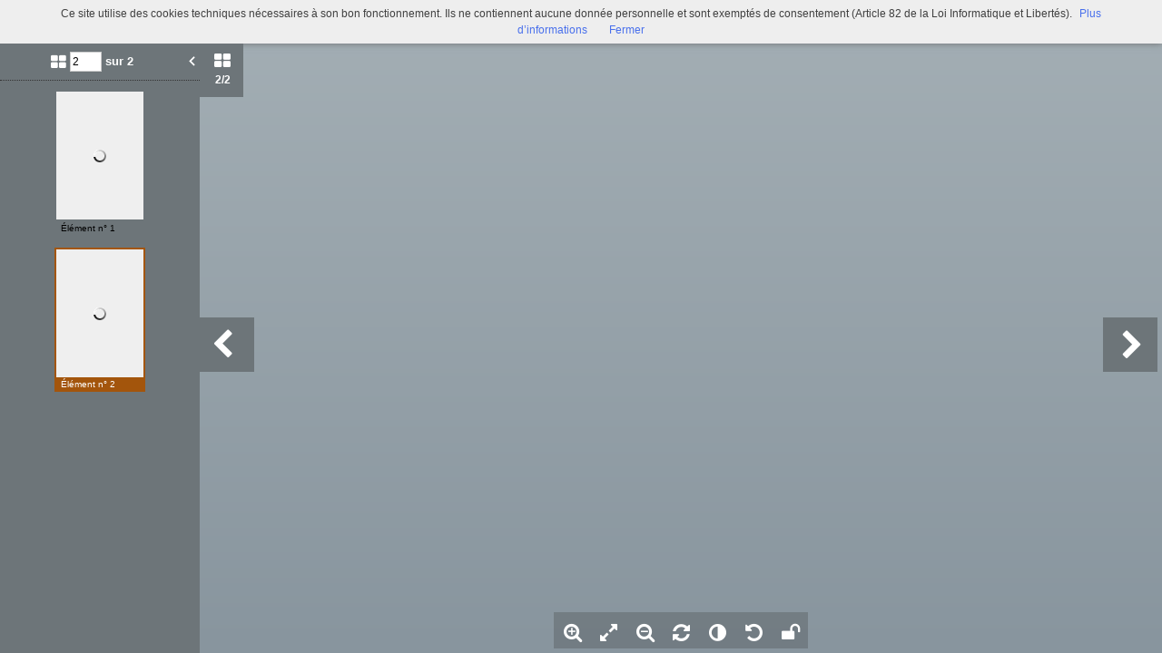

--- FILE ---
content_type: text/html; charset=UTF-8
request_url: https://bljd.sorbonne.fr/viewer/watch/a011499440946QW2rRp/16ed229c3b/true/16ed229c3b/
body_size: 5966
content:
<div id="viewer_main_wrapper" class="context_watch content_container" >

    <!-- variables -->
    <input type="hidden" id="var_context" value="context_watch" />
        <input type="hidden" id="var_record_uuid" value="a011499440946QW2rRp" />
    <input type="hidden" id="var_nb_medias" value="2" />

    <div id="viewer_top_bar_wrapper">
        <div class="top_bar">
    <ul class="inline_block">

        <li>
            <ul class="left_action_container inline_block">
                <li class="button_container">
                                        <a
                        href="/viewer/back/a011499440946QW2rRp"
                        nao-type="directgoto"
                        target="_top"
                        class="button blue custom-button custom-button-hover button-viewer">
                        <span class="screen-768 screen-1024 screen-1280 screen-1600 inline">
                            <i class="fa fa-chevron-left" aria-hidden="true"></i> Retour                        </span>
                        <i class="fa fa-search screen-320 fa-2x" aria-hidden="true"></i>
                    </a>
                                    </li>
            </ul>
        </li>

        <li class="title inline">
            Dessin 61 : « Suite d'affichage d'un discours ministériel »            (7203 (213))        </li>

        <li class="links">
            

<ul class="inline_block tools-links">
    <li>
        <ul class="inline_block">
                                    <li
                    title="Diffuser ce média"
                    class="wrapper-icon32 cpter"
                    id="embed-link"
                    rel="dialog"
                    data-base-href="/embed/share/">
                      <i class="fa fa-code fa-lg " aria-hidden="true"></i>
                </li>
                                                    <li class="wrapper-icon32">
                <ul class="inline_block">
                    <li id="top_sub_bar_icon_printer" title="Imprimer" class="cpter">
                        <i class="fa fa-print fa-lg " aria-hidden="true"></i>
                    </li>
                    <li id="top_sub_bar_popup_print">
                        <div class="arrow_box print_arrow_box" data-popup-id="692e997de3e3b">
    <h5>Que souhaitez-vous imprimer ?</h5>
    <form id="form_print">
        <ul class="block">
                        <li>
                <input id="rdb_print_current_view" name="rb_print_type" type="radio" value="current_view" /> <label for="rdb_print_current_view">la vue actuelle</label>
            </li>
            <li>
                <input id="rdb_print_current_doc" name="rb_print_type" type="radio" value="current_doc" /> <label for="rdb_print_current_doc">le document en cours</label>
            </li>
            <li>
                <input id="rdb_print_all_docs" name="rb_print_type" type="radio" value="all_docs" /> <label for="rdb_print_all_docs">l'ensemble des documents (2)</label>
            </li>
            <li>
                <ul>
                    <li>
                        <input id="rdb_print_many_docs" name="rb_print_type" type="radio" value="many_docs" /> <label for="rdb_print_many_docs">une selection de documents</label>
                    </li>
                    <li class="print_range_row">
                        <input type="text" id="ti_print_range" name="ti_print_range" title="par exemple : 1-5,8,11-13" placeholder="par exemple : 1-5,8,11-13" />
                    </li>
                </ul>
            </li>
                        <li>
                <button id="btn_print_preview" class="pull-right button blue">Aperçu</button>
            </li>
        </ul>
    </form>
</div>                    </li>
                </ul>
            </li>
            
                            <li class="wrapper-icon32">
                    <ul class="inline_block">
                        <li id="top_sub_bar_icon_share" class="fa fa-share-alt fa-lg share">
                        </li>
                        <li id="top_sub_bar_popup_share">
                                                        
<div class="arrow_box share_arrow_box share-list" data-popup-id="692e997de3eef">
<ul>
    <!-- Facebook -->
    <li class="share-item">
        <a href="https://www.facebook.com/sharer/sharer.php?u=https://bljd.sorbonne.fr/ark:/naan/a011499440946QW2rRp/16ed229c3b" data-base-url="https://www.facebook.com/sharer/sharer.php?u=" class="share-icon facebook" title="Facebook" target="_blank"></a>
    </li>
    <!-- Twitter -->
    <li class="share-item">
        <a href="https://twitter.com/intent/tweet?url=https://bljd.sorbonne.fr/ark:/naan/a011499440946QW2rRp/16ed229c3b" data-base-url="https://twitter.com/intent/tweet?url=" class="share-icon twitter" title="Twitter" target="_blank"></a>
    </li>
    <!-- Pinterest -->
    <li class="share-item">
        <a href="http://pinterest.com/pin/create/button/?url=https://bljd.sorbonne.fr/ark:/naan/a011499440946QW2rRp/16ed229c3b" data-base-url="http://pinterest.com/pin/create/button/?url=" class="share-icon pinterest" title="Pinterest" target="_blank"></a>
    </li>
    <!-- Email -->
    <li class="share-item">
        <a href="mailto:?subject=Message depuis le portail de ressources&body=https://bljd.sorbonne.fr/ark:/naan/a011499440946QW2rRp/16ed229c3b" data-base-url="mailto:?subject=Message depuis le portail de ressources&body=" class="share-icon email" title="email" target="_blank"></a>
    </li>

    <li class="share-item permalink">
        <label>
            <span>Lien permanent</span>
            <input type="text" value="https://bljd.sorbonne.fr/ark:/naan/a011499440946QW2rRp/16ed229c3b" readonly="readonly" onclick="this.select();" class="custom-input" />
        </label>
    </li>

</ul>
</div>
                        </li>
                    </ul>
                </li>
            
            
                                        <li class="wrapper-icon32">
                    <ul class="inline_block">
                        <li >
                            <a href="Iconothèque/7203 (152-257)/Bljd_7203 (213)_002.jpg"
                                target="_new"
                                class="icon download-media-link"
                            >
                                <i class="fa fa-lg fa-download" aria-hidden="true"></i>
                            </a>
                        </li>
                    </ul>
                </li>
                    </ul>
    </li>
</ul>
            <ul class="right_action_container inline_block">

                                        <li class="button_container screen-768 screen-1024 screen-1280 screen-1600 inline-block">
                    <button
                        id="btn_toggle_fullscreen"
                        class="button black"
                        data-full-screen-txt="Plein écran"
                        data-normal-screen-txt="Réduire">
                        <i class="wrapper-icon32 icon fa fa-arrows-alt fa-lg active" aria-hidden="true" style="color:white !important;"></i>
                        <span class="text">Plein écran<span>
                    </button>
                </li>
                        </ul>
        </li>
    </ul>
</div>
    </div>

    <div id="viewer_content_wrapper">
        <div id="viewer_watch_container">

<input type="hidden" id="var_list_media_path" value="[[&quot;524dd4b1fb&quot;,&quot;\/medias\/customer_2\/Iconoth\u00e8que\/7203 (152-257)\/Bljd_7203 (213)_001_jpg_\/&quot;],[&quot;16ed229c3b&quot;,&quot;\/medias\/customer_2\/Iconoth\u00e8que\/7203 (152-257)\/Bljd_7203 (213)_002_jpg_\/&quot;]]"/>
<input type="hidden" id="var_list_media_full_path" value="[&quot;\/medias\/customer_2\/Iconoth\u00e8que\/7203 (152-257)\/Bljd_7203 (213)_001_jpg_\/0_0.jpg&quot;,&quot;\/medias\/customer_2\/Iconoth\u00e8que\/7203 (152-257)\/Bljd_7203 (213)_002_jpg_\/0_0.jpg&quot;]"/>

<meta
    data-sharing-context="context_watch"
    data-url="https://bljd.sorbonne.fr/search/result/#viewer:a011499440946QW2rRp"
    data-title="Dessin 61 : « Suite d'affichage d'un discours ministériel »"
    data-media="https://bljd.sorbonne.fr/medias/customer_2/Iconothèque/7203 (152-257)/Bljd_7203 (213)_001_jpg_/0_0.jpg" />

<script type="text/javascript" src="/js/jquery.gestures.js"></script>
            <div class="left_col opened screen-1024 screen-1280 screen-1600">
        <div class="left_panel">
            <div class="left_labels">
                <button class="left_label thumbs_label cpter active">
                    <i class="fa fa-th-large"></i>
                    <div class="nb_thumbs"><span class="current_media_index">2</span><span class="total_media_count">/2</span></div>
                </button>

            </div>
            <div class="left_panel_content">
                <div class="thumbs_container thumbs active">
                    <form id="media_jumper">
                    <ul class="inline_block header">
                        <li class="nb_thumbs">
                            <i class="fa fa-th-large"></i>
                            <input class="media_selector" name="media_count" type="text" value="2" size="3" />
                            <button type="submit" class="media_jumber_submit">ok</button> sur 2                        </li>
                        <li id="btn_close_left_panel" class="pull-right cpter sprite-viewer icon-arrow-left-white-17x21-1 btn_close_left_panel"></li>
                    </ul>
                    </form>
                    <div class="thumbs_container_wrapper" onmousedown="event.preventDefault();">
                            <div class="thumb_container_set" id="container-0">
                                <div
                                    class="thumb_container cpter screen-768 screen-1024 screen-1280 screen-1600  picture"
                                    data-media-uuid="524dd4b1fb"
                                    >
                                        <div class="loading thumb picture  img_broken_bg">
<img  class="lazycake check-portrait-landscape" data-hasthumb="yes" data-thumb="/medias/customer_2/Iconothèque/7203 (152-257)/Bljd_7203 (213)_001_jpg_/0_0.jpg" data-original="/medias/customer_2/Iconothèque/7203 (152-257)/Bljd_7203 (213)_001_jpg_/0_0.jpg" data-src="/medias/customer_2/Iconothèque/7203 (152-257)/Bljd_7203 (213)_001_jpg_/0_0.jpg" data-recuuid="524dd4b1fb" data-id="524dd4b1fb"  /><span class="localize"></span>                                        </div>
                                    <div class="label">Élément n° 1</div>
                                </div>
                                <div
                                    class="thumb_container cpter screen-768 screen-1024 screen-1280 screen-1600 current picture"
                                    data-media-uuid="16ed229c3b"
                                    >
                                        <div class="loading thumb picture  img_broken_bg">
<img  class="lazycake check-portrait-landscape" data-hasthumb="yes" data-thumb="/medias/customer_2/Iconothèque/7203 (152-257)/Bljd_7203 (213)_002_jpg_/0_0.jpg" data-original="/medias/customer_2/Iconothèque/7203 (152-257)/Bljd_7203 (213)_002_jpg_/0_0.jpg" data-src="/medias/customer_2/Iconothèque/7203 (152-257)/Bljd_7203 (213)_002_jpg_/0_0.jpg" data-recuuid="16ed229c3b" data-id="16ed229c3b"  /><span class="localize"></span>                                        </div>
                                    <div class="label">Élément n° 2</div>
                                </div>
                            </div>
                    </div>
                </div>

                
            </div>

        </div>

    </div>


    

    <div class="middle_col margin_left ">
        <div id="stage-container">
            <div id="stage" style="width:100%; height:100%;"></div>

                        <div id="btn_viewer_prev_media" class="viewer-control-arrow-container viewer-control-arrow viewer-control-arrow-container-left">
                <i class="fa fa-chevron-left caret-left" aria-hidden="true"></i>
            </div>
            <div id="btn_viewer_next_media" class="viewer-control-arrow-container viewer-control-arrow viewer-control-arrow-container-right">
                <i class="fa fa-chevron-right caret-right" aria-hidden="true"></i>
            </div>
            
            <div id="viewer-control-bar-container">
                <div id="viewer-control-bar" onmousedown="event.preventDefault();">
                    <div class=" btn-zoom-in viewer-control-item cpter wrapper-icon40" title="Zoome dans l'image">
                      <i class="fa fa-search-plus" aria-hidden="true"></i>
                    </div>
                    <div class="btn-feet-to-screen viewer-control-item cpter wrapper-icon40" title="Affiche l'image dans les limites du visualiseur">
                      <i class="fa fa-expand" aria-hidden="true"></i>
                    </div>
                    <div class="btn-zoom-out viewer-control-item cpter wrapper-icon40" title="Dézoome l'image">
                      <i class="fa fa-search-minus" aria-hidden="true"></i>
                    </div>
                    <div class="btn-rotate viewer-control-item cpter wrapper-icon40" title="Tourne l'image">
                      <i class="fa fa-refresh" aria-hidden="true"></i>
                    </div>
                                        <div class="btn-effect-popup viewer-control-item cpter wrapper-icon40" title="Change les contrastes">
                      <i class="fa fa-adjust" aria-hidden="true"></i>
                    </div>
                    <div class="btn-reset-settings viewer-control-item cpter wrapper-icon40" title="Rétabli les paramétrages initiaux">
                      <i class="fa fa-undo" aria-hidden="true"></i>
                    </div>
                                        <div class="btn-lock-settings viewer-control-item cpter wrapper-icon40" title="Conserve vos paramètres (lors de cette session)">
                      <i class="fa fa-unlock" aria-hidden="true"></i>
                    </div>
                </div>
            </div>
        </div>

        <div class="modal_popup_wrapper popup_effect_wrapper closed">

            <div class="modal_popup_container lightbox popup_effect_container">

                <div class="popup_header d-tbl">
                    <div class="d-tbl-cell col_1">
                        <div class="popup_title">Modifier l"image</div>
                    </div>
                    <div class="d-tbl-cell col_2">
                        <a class="popup_close_btn cpter">
                            <i class="fa fa-times-circle" aria-hidden="true"></i>
                        </a>
                    </div>
                </div>

                <div class="popup_body">

                    <ul class="inline_block row">
                        <li class="col_1"><span class="effect_name">Réglage de la luminosité</span></li>
                        <li class="col_2"><input type="text" id="ti_brightness" class="effect_value" value="0" /></li>
                        <li class="col_3">

                            <ul class="inline_block">
                                <li>
                                    <a id="slider_brigthness_decrease_btn" class="slider-button custom-icon">
                                        <i class="fa fa-minus-circle" aria-hidden="true"></i>
                                    </a>
                                </li>
                                <li class="input-slider-container">
                                    <div class="slider-origin">0</div>
                                    <div id="slider_brigthness" class="input-slider"></div>
                                </li>
                                <li>
                                    <a id="slider_brigthness_increase_btn" class="slider-button custom-icon">
                                        <i class="fa fa-plus-circle" aria-hidden="true"></i>
                                    </a>
                                </li>
                            </ul>

                        </li>
                        <li class="col_4"><div id="slider_brightness_reset_btn" class="cpter">
                            <i class="fa fa-repeat" aria-hidden="true"></i>
                        </div></li>
                    </ul>

                    <ul class="inline_block row">
                        <li class="col_1"><span class="effect_name">Réglage du contraste</span></li>
                        <li class="col_2"><input type="text" id="ti_contrast" class="effect_value" value="0" /></li>
                        <li class="col_3">

                            <ul class="inline_block">
                                <li>
                                    <a id="slider_contrast_decrease_btn" class="slider-button custom-icon">
                                        <i class="fa fa-minus-circle" aria-hidden="true"></i>
                                    </a>
                                </li>
                                <li class="input-slider-container">
                                    <div class="slider-origin">0</div>
                                    <div id="slider_contrast" class="input-slider"></div>
                                </li>
                                <li>
                                    <a id="slider_contrast_increase_btn" class="slider-button custom-icon">
                                        <i class="fa fa-plus-circle" aria-hidden="true"></i>
                                    </a>
                                </li>
                            </ul>

                        </li>
                        <li class="col_4"><div id="slider_contrast_reset_btn" class="cpter">
                            <i class="fa fa-repeat" aria-hidden="true"></i>
                        </div></li>
                    </ul>

                    <ul class="inline_block row">
                        <li class="col_1"><span class="effect_name">Image en négatif</span></li>
                        
                        <li class="col_2"><label class="checkbox-inline"><input type="checkbox" value="" id="ti_negative"></label></li>
                    </ul>

                </div>

                <div class="popup_footer">
                    <button id="btn_close_popup_effect" class="pull-right button blue custom-button custom-button-hover">Valider</button>
                    <div class="clear"></div>
                </div>
            </div>
        </div>


        <div class="modal_popup_wrapper popup_marker_tuto_wrapper closed">

            <div class="modal_popup_container lightbox popup_marker_tuto_container">

                <div class="popup_header d-tbl">
                    <div class="d-tbl-cell col_1">
                        <div class="popup_title d-tbl">
                            <div class="title_icon marker_icon sprite-viewer icon-marker-blue-40x48 d-tbl-cell" >
                                <div class="ind">i</div>
                            </div>
                            <div class="title_txt d-tbl-cell">Signets : un outil, deux possibilités ...</div>
                        </div>
                    </div>
                    <div class="d-tbl-cell col_2">
                        <div class="popup_close_btn cpter">&#10006;</div>
                    </div>
                </div>

                <div class="popup_body d-tbl">
                    <div class="d-tbl-row">
                        <div class="col_1 d-tbl-cell">
                            <h5>Indexer un média en entier</h5>
                            <div class="zone_wrapper">
                                <img src="/theme/Mnesys/img/viewer/popup_marker_tuto_zone_a.png" alt="" />                            </div>
                            <p>Cliquez n’importe où sur l’image et remplissez les champs</p>
                        </div>
                        <div class="col_2 d-tbl-cell">
                            <div><strong>ou</strong></span></div>
                        </div>
                        <div class="col_3 d-tbl-cell">
                            <h5>Indexer une zone d’un média</h5>
                            <div class="zone_wrapper">
                                <img src="/theme/Mnesys/img/viewer/popup_marker_tuto_zone_b.png" alt="" />                            </div>
                            <p>Maintenez votre clic et faites glisser pour définir la zone à indexer.</p>
                        </div>
                    </div>
                </div>

                <div class="popup_footer d-tbl">
                    <div class="col_1 d-tbl-cell">
                        <p>
                            <label>
                                <input id="cb_popup_marker_smart_show" type="checkbox"> <span>J’ai compris, ne plus afficher ce tutoriel !</span>
                            </label>
                        </p>
                    </div>
                    <div class="col_2 d-tbl-cell">
                        <button id="btn_close_popup_marker_tuto" class="button blue">Valider</button>
                    </div>
                </div>
            </div>
        </div>


        <div class="modal_popup_wrapper popup_marker_info_wrapper closed">
        </div>

        <div class="modal_popup_wrapper modal_image_broken closed">
            <div class="valign halign" >
                <div>
                    <img src="/theme/Mnesys/img/viewer/ico-img-broken-white-256x256.png" alt="" />                    <h4 class="title">l’image n’a pas pu être chargée, le lien semble brisé.</h4>
                </div>
            </div>
        </div>

        <div class="modal_popup_wrapper modal_external_media closed">
            <div class="valign halign" >
                <div>
                    <a class="link" href="" target="_blank">
                        <img src="/theme/Mnesys/img/viewer/ico-external-doc-white-256x256.png" title="Visualiser" alt="" />                        <h4 class="title"></h4>
                    </a>
                </div>
            </div>
        </div>

        <div class="modal_popup_wrapper modal_video_media closed">
            <div class="valign halign" >
                <div>
                    <video id="viewer-video" class="sublime"
                           width="640" height="480"
                           poster=""
                           data-autoresize="fit" data-autoplay="false" preload="none">
                    </video>
                </div>
            </div>
        </div>

        <div id="viewer-loader-container" onmousedown="event.preventDefault()"></div>

    </div>

    
    <div id="viewer-zoom-level-popup"></div>
</div>
    </div>
</div>


<script data="requirejs" type="text/javascript">
    require(
        ['/js/moments.min.js', '/js/kinetic.js', '/js/canvas-loader.js', '/theme/Mnesys/js/viewer/viewer_engine.js', '/theme/Mnesys/js/viewer/watch.js', '/theme/Mnesys/js/viewer/viewer.js', '/theme/Mnesys/js/viewer/top_sub_bar.js', '/bundles/naonedvanao/js/embed/index.js', '/theme/Mnesys/js/viewer/print.js'],
        function(moment, Kinetic, CanvasLoader, viewer_engine, viewer_watch, viewer_ns, viewer_top_sub_bar, embed, viewer_print){
            viewer_ns.current_metadata = {"Record":{"id":"a011499440946QW2rRp","rec_type":"ead-isadg","rec_uuid":"a011499440946QW2rRp","rec_path":"\/a011499440947qrfGUx\/a011499440946y7bipo\/a011499440946eLwedL\/a011499440946aF8DOZ","rec_updated":"2021-12-21 14:36:46","rec_order":62,"rec_source":"a4a2887ff4503316c89f818039aa631dd8eab18e\/fre\/Instruments de recherche\/cadre de classement Alm\u00e9\/Nouveaut\u00e9s\/icono_alme.xml","rec_parent":"a011499440946aF8DOZ","rec_organisations":["any"],"dc_title":"Dessin 61 : \u00ab Suite d'affichage d'un discours minist\u00e9riel \u00bb","herit_dc_title":["Documents iconographiques","Collection de Jacques Doucet","Ernest Delahaye","Nouveaut\u00e9s"],"dc_title_sort":"[base64]","dc_creator":null,"herit_dc_creator":[],"dc_subject":null,"herit_dc_subject":[],"dc_description":[{"head":"","value":"<P>Lettre de Delahaye sur trois pages.<\/P>"}],"herit_dc_description":[{"head":"","value":"<P>Suite de dessins provenant de la correspondance de Paul Verlaine avec Germain Nouveau, Ernest Delahaye, etc. (7203 (151)).<\/P>"}],"dc_publisher":null,"herit_dc_publisher":[],"dc_date":[{"display":"21 mars 1879","normal":"1879-03-21","type":"","certainty":"","from":"1879-03-21","to":"1879-03-21","list":[1879]}],"herit_dc_date":[],"dc_date_sort":"1879-03-21","dc_type":null,"herit_dc_type":[],"dc_format":[{"label":"extent_tag","unit":"","value":"4 pages"},{"label":"dimensions_tag","unit":"","value":"131 x 205 millim\u00e8tres"}],"herit_dc_format":[],"dc_identifier":[{"value":"7203 (213)","normal":"7203 (213)"}],"dc_identifier_sort":"000007203000000213","dc_language":null,"herit_dc_language":[],"dc_relation":null,"herit_dc_relation":[],"dc_coverage":null,"dc_rights":null,"herit_dc_rights":[],"keywords":null,"herit_keywords":[],"medias":{"set":[{"items":[{"media_path":"Iconoth\u00e8que\/7203 (152-257)\/Bljd_7203 (213)_001.jpg","media_uuid":"524dd4b1fb","media_type":"picture"},{"media_path":"Iconoth\u00e8que\/7203 (152-257)\/Bljd_7203 (213)_002.jpg","media_uuid":"16ed229c3b","media_type":"picture"}],"total":2,"id":1}],"total_set":0,"total_item":2},"rec_latitude":null,"rec_longitude":null,"ext_other_identifier":null,"ext_repository":null,"herit_ext_repository":[],"ext_physloc":"A IV 10","herit_ext_physloc":[],"ext_materialspec":null,"herit_ext_materialspec":[],"ext_origination":null,"herit_ext_origination":[],"ext_bioghist":null,"herit_ext_bioghist":[],"ext_custodhist":null,"herit_ext_custodhist":[],"ext_acqinfo":null,"herit_ext_acqinfo":[],"ext_evenement":null,"herit_ext_evenement":[],"ext_appraisal":null,"herit_ext_appraisal":[],"ext_accruals":null,"herit_ext_accruals":[],"ext_arrangement":null,"herit_ext_arrangement":[{"head":"","value":"<P>Classement par ordre croissant de la num\u00e9rotation.<\/P>"}],"ext_accessrestrict":null,"herit_ext_accessrestrict":[],"ext_userestrict":null,"herit_ext_userestrict":[],"ext_phystech":null,"herit_ext_phystech":[],"ext_otherfindaid":null,"herit_ext_otherfindaid":[],"ext_originalsloc":null,"herit_ext_originalsloc":[],"ext_altformavail":null,"herit_ext_altformavail":[],"ext_separatedmaterial":null,"herit_ext_separatedmaterial":[],"ext_bibliography":null,"herit_ext_bibliography":[],"ext_note":null,"herit_ext_note":[],"ext_odd":null,"herit_ext_odd":[],"ext_processinfo":null,"herit_ext_processinfo":[],"rec_otherfindaid":null,"ext_ctrl_geogname":null,"ext_ctrl_subject":null,"ext_ctrl_persname":null,"ext_ctrl_persname_auteur":null,"ext_ctrl_persname_prod":null,"ext_ctrl_corpname":null,"ext_ctrl_corpname_prod":null,"ext_ctrl_famname":null,"ext_ctrl_famname_prod":null,"ext_ctrl_genreform":null,"ext_ctrl_function":null,"ext_ctrl_title":null,"selections":[55,61,70,75,55,61,70,75],"ark":"\/ark:\/naan\/a011499440946QW2rRp"},"ThematicFiles":[],"Embed":{"enable":false}};
                            viewer_ns.setListMedias( [{"Record":{"dc_source":"Iconoth\u00e8que\/7203 (152-257)","rec_data":"Bljd_7203 (213)_001.jpg","rec_uuid":"524dd4b1fb","id":"524dd4b1fb","dc_identifier":"picture","dc_title":"Dessin 61 : \u00ab Suite d'affichage d'un discours minist\u00e9riel \u00bb"}},{"Record":{"dc_source":"Iconoth\u00e8que\/7203 (152-257)","rec_data":"Bljd_7203 (213)_002.jpg","rec_uuid":"16ed229c3b","id":"16ed229c3b","dc_identifier":"picture","dc_title":"Dessin 61 : \u00ab Suite d'affichage d'un discours minist\u00e9riel \u00bb"}}], {"524dd4b1fb":"\/medias\/customer_2\/Iconoth\u00e8que\/7203 (152-257)\/Bljd_7203 (213)_001_jpg_\/0_0.jpg","16ed229c3b":"\/medias\/customer_2\/Iconoth\u00e8que\/7203 (152-257)\/Bljd_7203 (213)_002_jpg_\/0_0.jpg"} );
                viewer_ns.setCurrentMediaFromRecUuid("16ed229c3b");
                        var event_ns = viewer_ns.ON_AJAX_CONTENT_READY+'.'+viewer_ns.current_context;
            $(viewer_ns).trigger(event_ns);
        }
    );
</script>

--- FILE ---
content_type: text/css; charset=utf-8
request_url: https://bljd.sorbonne.fr/min-css?f=theme/mnesys/css/reset.css,theme/mnesys/css/helper.css,theme/mnesys/css/buttons.css,theme/mnesys/css/viewer/sprite-viewer.css,theme/mnesys/css/viewer/sprite-viewer-override.css,theme/mnesys/css/shared.css,theme/mnesys/css/popin.css,theme/mnesys/css/users/user.css,theme/mnesys/css/global.css,theme/mnesys/css/accounts/save.css,theme/mnesys/css/viewer/viewer.css,theme/mnesys/css/viewer/top_bar.css,theme/mnesys/css/viewer/top_sub_bar.css,theme/mnesys/css/viewer/notice.css,theme/mnesys/css/viewer/prev_media.css,theme/mnesys/css/viewer/comments.css,theme/mnesys/css/viewer/ressource_context.css,theme/mnesys/css/viewer/thumbs_grid.css,theme/mnesys/css/viewer/preview.css,theme/mnesys/css/viewer/watch.css
body_size: 23055
content:
html,body{margin:0;padding:0;width:100%}h1,h2,h3,h4,h5,h6,p,blockquote,pre,a,abbr,acronym,address,cite,code,del,dfn,em,img,q,s,samp,small,strike,strong,sub,sup,tt,var,dd,dl,dt,li,ol,ul,fieldset,form,label,legend,button,table,caption,tbody,tfoot,thead,tr,th,td{margin:0;padding:0;border:0;font-weight:normal;font-style:normal;font-size:100%;font-family:inherit}table{border-collapse:collapse;border-spacing:0}ol,ul{list-style:none}q:before,q:after,blockquote:before,blockquote:after{content:""}html{font-size:100%;-webkit-text-size-adjust:100%;-ms-text-size-adjust:100%}a{text-decoration:none}a:focus{outline:thin dotted}a:hover,a:active{outline:0}article,aside,details,figcaption,figure,footer,header,hgroup,nav,section{display:block}audio,canvas,video{display:inline-block;*display:inline;*zoom:1}audio:not([controls]){display:none}sub,sup{font-size:75%;line-height:0;position:relative;vertical-align:baseline}sup{top:-0.5em}sub{bottom:-0.25em}img{border:0;-ms-interpolation-mode:bicubic}button,input,select,textarea{font-size:100%;margin:0;vertical-align:baseline;*vertical-align:middle}button,input{line-height:normal;*overflow:visible}button::-moz-focus-inner,input::-moz-focus-inner{border:0;padding:0}button,input[type="button"],input[type="reset"],input[type="submit"]{cursor:pointer;-webkit-appearance:button}input[type="search"]{-webkit-appearance:textfield;-webkit-box-sizing:content-box;-moz-box-sizing:content-box;box-sizing:content-box}input[type="search"]::-webkit-search-decoration{-webkit-appearance:none}textarea{overflow:auto;vertical-align:top}p{font-size:13px;font-weight:normal;line-height:18px}p
small{font-size:11px;color:#bfbfbf}h1,h2,h3,h4,h5,h6{font-weight:bold;color:#404040}h1 small,h2 small,h3 small,h4 small,h5 small,h6
small{color:#bfbfbf}h1{margin-bottom:18px;font-size:30px;line-height:36px}h1
small{font-size:18px}h2{font-size:24px;line-height:36px}h2
small{font-size:14px}h3,h4,h5,h6{line-height:36px}h3{font-size:18px}h3
small{font-size:14px}h4{font-size:16px}h4
small{font-size:12px}h5{font-size:14px}h6{font-size:13px;color:#bfbfbf;text-transform:uppercase}ul ul,ul ol,ol ol,ol
ul{margin-bottom:0}ul{list-style:disc}ol{list-style:decimal}li{line-height:18px;color:#808080}ul.unstyled{list-style:none;margin-left:0}dl{margin-bottom:18px}dl dt,dl
dd{line-height:18px}dl
dt{font-weight:bold}dl
dd{margin-left:9px}hr{margin:20px
0 19px;border:0;border-bottom:1px solid #eee}strong{font-style:inherit;font-weight:bold}em{font-style:italic;font-weight:inherit;line-height:inherit}.muted{color:#bfbfbf}blockquote{margin-bottom:18px;border-left:5px solid #eee;padding-left:15px}blockquote
p{font-size:14px;font-weight:300;line-height:18px;margin-bottom:0}blockquote
small{display:block;font-size:12px;font-weight:300;line-height:18px;color:#bfbfbf}blockquote small:before{content:'\2014 \00A0'}address{display:block;line-height:18px;margin-bottom:18px}code,pre{padding:0
3px 2px;font-family:Monaco,Andale Mono,Courier New,monospace;font-size:12px;-webkit-border-radius:3px;-moz-border-radius:3px;border-radius:3px}code{background-color:#fee9cc;color:rgba(0, 0, 0, 0.75);padding:1px
3px}pre{background-color:#f5f5f5;display:block;padding:8.5px;margin:0
0 18px;line-height:18px;font-size:12px;border:1px
solid #ccc;border:1px
solid rgba(0,0,0,0.15);-webkit-border-radius:3px;-moz-border-radius:3px;border-radius:3px;white-space:pre;white-space:pre-wrap;word-wrap:break-word}#container{zoom:1}#container:after{clear:both}body{background-color:#fff;margin:0;font-family:"Helvetica",Helvetica,Arial,sans-serif;font-size:13px;font-weight:normal;line-height:18px;color:#404040}input:not([type="checkbox"],[type="radio"]){-webkit-appearance:none;border-radius:0}.pull-right{float:right}.pull-left{float:left}.hide{display:none}.show{display:block}.vhide{visibility:hidden}.clear{clear:both}.cpter{cursor:pointer}.cmove{cursor:move}.d-tbl{display:table}.d-tbl-row{display:table-row}.d-tbl-cell{display:table-cell}.borderbox, .borderbox
*{-moz-box-sizing:border-box;-webkit-box-sizing:border-box;box-sizing:border-box}.media_wrap,.preloading{overflow:hidden}.unselectable{-moz-user-select:-moz-none;-khtml-user-select:none;-webkit-user-select:none;-ms-user-select:none;user-select:none}ul.inline_block{position:relative}ul.inline_block>li{display:inline-block;vertical-align:middle}ul.block{position:relative}ul.block>li{display:list-item}.no-user-select{-khtml-user-select:none;-o-user-select:none;-moz-user-select:-moz-none;-webkit-user-select:none;-ms-user-select:none;user-select:none}.halign{text-align:center}.valign{width:100%;height:100%}.valign:before{content:'';width:0px;height:100%;display:inline-block;vertical-align:middle}.valign>div{display:inline-block;vertical-align:middle}.drag-me{content:" ";background:url('/theme/admin/img/icon/fili_move.png') center no-repeat;position:absolute;top:0px;left:0px;width:100%;height:100%;background-color:rgba(241,52,46,0.48);z-index:1001}.draggable{cursor:move;z-index:1000}.drag-please-wait{cursor:wait;opacity:0.5}.preloading{position:absolute;top:0px;height:100%;width:100%;z-index:2000}.content_preloading{color:rgba(60,60,60,0.5);position:absolute;top:50%;left:50%;font-size:20px;font-weight:bold;line-height:32px;text-align:center;width:200px;padding:10px
16px;margin-top:-81px;margin-left:-100px}.bubblingG{text-align:center;width:170px;height:100px;margin-top:20px}.bubblingG
span{display:inline-block;vertical-align:middle;width:20px;height:20px;margin:50px
3px;background:#000;-moz-border-radius:100px;-moz-animation:bubblingG 0.9s infinite alternate;-webkit-border-radius:100px;-webkit-animation:bubblingG 0.9s infinite alternate;-ms-border-radius:100px;-ms-animation:bubblingG 0.9s infinite alternate;-o-border-radius:100px;-o-animation:bubblingG 0.9s infinite alternate;border-radius:100px;animation:bubblingG 0.9s infinite alternate}#bubblingG_1{-moz-animation-delay:0s;-webkit-animation-delay:0s;-ms-animation-delay:0s;-o-animation-delay:0s;animation-delay:0s}#bubblingG_2{-moz-animation-delay:0.27s;-webkit-animation-delay:0.27s;-ms-animation-delay:0.27s;-o-animation-delay:0.27s;animation-delay:0.27s}#bubblingG_3{-moz-animation-delay:0.54s;-webkit-animation-delay:0.54s;-ms-animation-delay:0.54s;-o-animation-delay:0.54s;animation-delay:0.54s}@-moz-keyframes
bubblingG{0%{width:20px;height:20px;background-color:#000;-moz-transform:translateY(0)}100%{width:48px;height:48px;background-color:#FFF;-moz-transform:translateY(-42px)}}@-webkit-keyframes
bubblingG{0%{width:20px;height:20px;background-color:#000;-webkit-transform:translateY(0)}100%{width:48px;height:48px;background-color:#FFF;-webkit-transform:translateY(-42px)}}@-ms-keyframes
bubblingG{0%{width:20px;height:20px;background-color:#000;-ms-transform:translateY(0)}100%{width:48px;height:48px;background-color:#FFF;-ms-transform:translateY(-42px)}}@-o-keyframes
bubblingG{0%{width:20px;height:20px;background-color:#000;-o-transform:translateY(0)}100%{width:48px;height:48px;background-color:#FFF;-o-transform:translateY(-42px)}}@keyframes
bubblingG{0%{width:20px;height:20px;background-color:#000;transform:translateY(0)}100%{width:48px;height:48px;background-color:#FFF;transform:translateY(-42px)}}@media
screen{.screen-320,.screen-768,.screen-1024,.screen-1280,.screen-1600{display:none !important}}@media (min-width: 296px) and (max-width: 743px){.screen-320{display:block !important}.screen-320.inline{display:inline !important}.screen-320.inline-block{display:inline-block !important}.screen-320.hide{display:none !important}}@media (min-width: 744px) and (max-width: 999px){.screen-768{display:block !important}.screen-768.inline{display:inline !important}.screen-768.inline-block{display:inline-block !important}.screen-768.hide{display:none !important}}@media (min-width: 1000px) and (max-width: 1255px){.screen-1024{display:block !important}.screen-1024.inline{display:inline !important}.screen-1024.inline-block{display:inline-block !important}.screen-1024.block{display:block !important}.screen-1024.hide{display:none !important}}@media (min-width: 1256px) and (max-width: 1575px){.screen-1280{display:block !important}.screen-1280.inline{display:inline !important}.screen-1280.inline-block{display:inline-block !important}.screen-1280.hide{display:none !important}}@media (min-width: 1576px){.screen-1600{display:block !important}.screen-1600.inline{display:inline !important}.screen-1600.inline-block{display:inline-block !important}.screen-1600.hide{display:none !important}}#container .p-button{display:inline-block;min-width:30px;text-align:center;color:#444;font-size:11px;height:26px !important;padding:0
8px;line-height:24px;-webkit-transition:all 0.218s;-moz-transition:all 0.218s;-ms-transition:all 0.218s;-o-transition:all 0.218s;transition:all 0.218s;background-color:#f5f5f5;-webkit-user-select:none;-moz-user-select:none;user-select:none;cursor:pointer;position:relative}#container .p-button[disabled]{opacity:0.60}#container .p-button:hover{color:#333;text-decoration:none;background-color:#f8f8f8;-webkit-box-shadow:0 1px 1px rgba(0, 0, 0, 0.1);-moz-box-shadow:0 1px 1px rgba(0, 0, 0, 0.1);box-shadow:0 1px 1px rgba(0, 0, 0, 0.1)}#container .p-button:active{-webkit-box-shadow:inset 0 1px 2px rgba(0, 0, 0, 0.3);-moz-box-shadow:inset 0 1px 2px rgba(0, 0, 0, 0.3);box-shadow:inset 0 1px 2px rgba(0, 0, 0, 0.3)}#container .p-button.blue{color:#fff;text-shadow:0 1px rgba(0, 0, 0, 0.1);background-color:#6089fd;-webkit-transition:border .20s;-moz-transition:border .20s;-o-transition:border .20s;transition:border .20s}#container .p-button.blue:hover{color:#fff;text-shadow:0 1px rgba(0, 0, 0, 0.3);background-color:#3863D9}#container .p-button.green{color:#fff;background:#3A8E00;background:-webkit-linear-gradient(top, #3C9300, #398A00);background:-moz-linear-gradient(top, #3C9300, #398A00);background:-ms-linear-gradient(top, #3C9300, #398A00);background:-o-linear-gradient(top, #3C9300, #398A00);-webkit-transition:border .20s;-moz-transition:border .20s;-o-transition:border .20s;transition:border .20s}#container .p-button.green:hover{background:#3F83F1;background:-webkit-linear-gradient(top, #3C9300, #368200);background:-moz-linear-gradient(top, #3C9300, #368200);background:-ms-linear-gradient(top, #3C9300, #368200);background:-o-linear-gradient(top, #3C9300, #368200)}#container .p-button.red{color:#fff;background:#D64937;background:-webkit-linear-gradient(top, #DC4A38, #D14836);background:-moz-linear-gradient(top, #DC4A38, #D14836);background:-ms-linear-gradient(top, #DC4A38, #D14836);background:-o-linear-gradient(top, #DC4A38, #D14836);-webkit-transition:border .20s;-moz-transition:border .20s;-o-transition:border .20s;transition:border .20s}#container .p-button.red:hover{background:#D14130;background:-webkit-linear-gradient(top, #DC4A38, #C53727);background:-moz-linear-gradient(top, #DC4A38, #C53727);background:-ms-linear-gradient(top, #DC4A38, #C53727);background:-o-linear-gradient(top, #DC4A38, #C53727)}#container .p-button.black{color:#fff;text-shadow:0 1px rgba(255, 255, 255, 0.1);background-color:#5B5B5B;-webkit-transition:border .20s;-moz-transition:border .20s;-o-transition:border .20s;transition:border .20s}#container .button, #container_user
.button{position:relative;display:inline-block;padding:0px
5px;padding-left:0px;margin:0;text-decoration:none;white-space:nowrap;cursor:pointer;outline:none;text-align:center;vertical-align:middle;-webkit-user-select:none;-moz-user-select:none;user-select:none;overflow:hidden;-webkit-transition:all 0.3s;-moz-transition:all 0.3s;-ms-transition:all 0.3s;-o-transition:all 0.3s;transition:all 0.3s;height:32px;line-height:32px;background-color:#f5f5f5;font-size:11px;color:#444}#container .button[disabled]{opacity:0.25;cursor:not-allowed}#container
.button.small{height:20px;line-height:20px;font-size:11px}#container
.button.big{height:40px;line-height:40px;font-size:14px;padding-right:12px}#container .button:hover, #container_user .button:hover{color:#333;text-decoration:none;background-color:#f8f8f8;-webkit-box-shadow:0 1px 1px rgba(0, 0, 0, 0.1);-moz-box-shadow:0 1px 1px rgba(0, 0, 0, 0.1);box-shadow:0 1px 1px rgba(0, 0, 0, 0.1)}#container .button:active, #container_user .button:active{-webkit-box-shadow:inset 0 1px 2px rgba(0, 0, 0, 0.3);-moz-box-shadow:inset 0 1px 2px rgba(0, 0, 0, 0.3);box-shadow:inset 0 1px 2px rgba(0, 0, 0, 0.3)}#container .button.blue, #container_user
.button.blue{color:#fff;background-color:#6089fd}#container .button.blue:hover, #container_user .button.blue:hover{color:#fff;background-color:#3863D9}#container
.button.black{color:#fff;background-color:#5B5B5B;font-size:14px}#container
.button.green{color:#fff;background:#3A8E00;background:-webkit-linear-gradient(top, #3C9300, #398A00);background:-moz-linear-gradient(top, #3C9300, #398A00);background:-ms-linear-gradient(top, #3C9300, #398A00);background:-o-linear-gradient(top, #3C9300, #398A00)}#container .button.green:hover{background:#3F83F1;background:-webkit-linear-gradient(top, #3C9300, #368200);background:-moz-linear-gradient(top, #3C9300, #368200);background:-ms-linear-gradient(top, #3C9300, #368200);background:-o-linear-gradient(top, #3C9300, #368200)}#container
.button.red{color:#fff;background:#D64937;background:-webkit-linear-gradient(top, #DC4A38, #D14836);background:-moz-linear-gradient(top, #DC4A38, #D14836);background:-ms-linear-gradient(top, #DC4A38, #D14836);background:-o-linear-gradient(top, #DC4A38, #D14836)}#container .button.red:hover{background:#D14130;background:-webkit-linear-gradient(top, #DC4A38, #C53727);background:-moz-linear-gradient(top, #DC4A38, #C53727);background:-ms-linear-gradient(top, #DC4A38, #C53727);background:-o-linear-gradient(top, #DC4A38, #C53727)}#container .button
span.icon{display:inline-block;vertical-align:middle;position:relative;top:-2px}#container .button
span.left{margin-right:5px}#container .button
span.right{margin-left:5px}#container .button.small
span.icon{}#container .button.big
span.icon{}#container .s-button, #container_user .s-button{display:inline-block;min-width:24px;text-align:center;color:#fff;font-size:14px;height:32px;padding:0
8px;line-height:32px;-webkit-transition:all 0.218s;-moz-transition:all 0.218s;-ms-transition:all 0.218s;-o-transition:all 0.218s;transition:all 0.218s;background-color:#5c84f4;-webkit-user-select:none;-moz-user-select:none;user-select:none;cursor:pointer;position:relative}#container .s-button.grey{color:#8b8b8b;background-color:#f6f6f6;border-color:#e4e4e4}#container .s-button:hover{color:#fff;text-shadow:0px 0px 5px rgba(255, 255, 255, 0.3)}#container .s-button.grey:hover{color:#6f6f6f;text-shadow:0px 0px 5px rgba(255, 255, 255, 0.3)}#container
.button.disable{opacity:0.5!important}.sprite-viewer{display:inline-block;overflow:hidden;background-repeat:no-repeat;background-image:url(/theme/mnesys/img/viewer/sprite-viewer.png)}.icon-adjust-size-white-40x32-1{width:40px;height:32px;background-position:-10px -10px}.icon-adjust-size-white-40x32-2{width:44px;height:44px;background-position:-60px -10px}.icon-adjust-size-white-40x40-1{width:40px;height:40px;background-position:-114px -10px}.icon-adjust-size-white-40x40-2{width:40px;height:40px;background-position:-164px -10px}.icon-arrow-back-expose-white-50x32-1{width:50px;height:32px;background-position:-214px -10px}.icon-arrow-back-expose-white-50x32-2{width:50px;height:32px;background-position:-274px -10px}.icon-arrow-back-search-white-50x32-1{width:50px;height:32px;background-position:-334px -10px}.icon-arrow-back-search-white-50x32-2{width:50px;height:32px;background-position:-394px -10px}.icon-arrow-back-white-50x32-1{width:50px;height:32px;background-position:-10px -64px}.icon-arrow-back-white-50x32-2{width:50px;height:32px;background-position:-70px -64px}.icon-arrow-bottom-black-21x17-1{width:21px;height:17px;background-position:-130px -64px}.icon-arrow-bottom-black-21x17-2{width:21px;height:17px;background-position:-161px -64px}.icon-arrow-bottom-gray-30x17-1{width:30px;height:17px;background-position:-192px -64px}.icon-arrow-bottom-gray-31x17-1{width:31px;height:17px;background-position:-232px -64px}.icon-arrow-bottom-gray-31x17-2{width:31px;height:17px;background-position:-273px -64px}.icon-arrow-bottom-white-21x17-1{width:21px;height:17px;background-position:-314px -64px}.icon-arrow-bottom-white-21x17-2{width:21px;height:17px;background-position:-345px -64px}.icon-arrow-left-black-11x17{width:11px;height:17px;background-position:-376px -64px}.icon-arrow-left-black-21x25{width:21px;height:25px;background-position:-397px -64px}.icon-arrow-left-white-11x17{width:11px;height:17px;background-position:-428px -64px}.icon-arrow-left-white-17x21-1{width:17px;height:21px;background-position:-449px -64px}.icon-arrow-left-white-21x25{width:21px;height:25px;background-position:-476px -64px}.icon-arrow-left-white-31x25-1{width:17px;height:21px;background-position:-10px -106px}.icon-arrow-left-white-40x64-1{width:40px;height:64px;background-position:-37px -106px}.icon-arrow-left-white-40x64-2{width:40px;height:64px;background-position:-87px -106px}.icon-arrow-left-white-81x81-1{width:81px;height:81px;background-position:-137px -106px}.icon-arrow-left-white-81x81-2{width:81px;height:81px;background-position:-228px -106px}.icon-arrow-right-black-11x17{width:11px;height:17px;background-position:-319px -106px}.icon-arrow-right-black-21x25{width:21px;height:25px;background-position:-340px -106px}.icon-arrow-right-gray-17x30{width:17px;height:30px;background-position:-371px -106px}.icon-arrow-right-gray-17x31-1{width:17px;height:31px;background-position:-398px -106px}.icon-arrow-right-gray-17x31-2{width:17px;height:31px;background-position:-425px -106px}.icon-arrow-right-white-11x17{width:11px;height:17px;background-position:-452px -106px}.icon-arrow-right-white-40x64-1{width:40px;height:64px;background-position:-10px -197px}.icon-arrow-right-white-40x64-2{width:40px;height:64px;background-position:-60px -197px}.icon-arrow-right-white-81x81-1{width:81px;height:81px;background-position:-110px -197px}.icon-arrow-right-white-81x81-2{width:81px;height:81px;background-position:-201px -197px}.icon-arrow-sort-31x25-1{width:31px;height:25px;background-position:-292px -197px}.icon-arrow-sort-31x25-2{width:31px;height:25px;background-position:-333px -197px}.icon-arrow-top-gray-31x16-1{width:31px;height:16px;background-position:-374px -197px}.icon-arrow-top-gray-31x17-1{width:31px;height:17px;background-position:-415px -197px}.icon-arrow-white-right-21x25{width:21px;height:25px;background-position:-456px -197px}.icon-avatar-black-30x24{width:30px;height:24px;background-position:-10px -288px}.icon-avatar-gray-31x33{width:31px;height:33px;background-position:-50px -288px}.icon-back-arrow-gray-41x33{width:41px;height:33px;background-position:-91px -288px}.icon-binder-gray-31x33{width:31px;height:33px;background-position:-142px -288px}.icon-board-blue-20x24{width:20px;height:24px;background-position:-183px -288px}.icon-board-gray-30x24-1{width:30px;height:24px;background-position:-213px -288px}.icon-board-gray-30x24-2{width:30px;height:24px;background-position:-253px -288px}.icon-book-gray-31x33{width:31px;height:33px;background-position:-293px -288px}.icon-checkbox-selected{width:21px;height:17px;background-position:-334px -288px}.icon-checkbox{width:21px;height:17px;background-position:-365px -288px}.icon-circle-blue-20x24-1{width:20px;height:24px;background-position:-396px -288px}.icon-circle-blue-20x24-2{width:20px;height:24px;background-position:-426px -288px}.icon-comment-gray-30x24-1{width:30px;height:24px;background-position:-456px -288px}.icon-comment-gray-30x24-2{width:30px;height:24px;background-position:-10px -331px}.icon-effect-black-40x32{width:40px;height:32px;background-position:-50px -331px}.icon-effect-white-40x32-1{width:40px;height:32px;background-position:-100px -331px}.icon-effect-white-40x32-2{width:46px;height:46px;background-position:-150px -331px}.icon-expose-gray-31x24{width:31px;height:24px;background-position:-206px -331px}.icon-expose-gray-31x25{width:31px;height:25px;background-position:-247px -331px}.icon-expose-white-31x24{width:31px;height:24px;background-position:-288px -331px}.icon-expose-white-31x25{width:31px;height:25px;background-position:-329px -331px}.icon-eye-gray-30x24{width:30px;height:24px;background-position:-370px -331px}.icon-filter-gray-31x25-1{width:31px;height:25px;background-position:-410px -331px}.icon-filter-gray-31x25-2{width:31px;height:25px;background-position:-451px -331px}.icon-filter-white-41x33{width:41px;height:33px;background-position:-10px -387px}.icon-full-screen-white-30x24-1{width:30px;height:24px;background-position:-101px -387px}.icon-full-screen-white-30x24-2{width:30px;height:24px;background-position:-61px -387px}.icon-globe-gray-31x25{width:31px;height:25px;background-position:-141px -387px}.icon-globe-gray-31x33{width:31px;height:33px;background-position:-182px -387px}.icon-globe-white-31x25{width:31px;height:25px;background-position:-223px -387px}.icon-info-marker-blue-30x24{width:30px;height:24px;background-position:-264px -387px}.icon-info-marker-gray-30x24{width:30px;height:24px;background-position:-304px -387px}.icon-magnifiying-glass-white-21x25-1{width:21px;height:25px;background-position:-444px -387px}.icon-magnifiying-glass-white-21x25-2{width:21px;height:25px;background-position:-475px -387px}.icon-magnifiying-glass-white-41x33{width:41px;height:33px;background-position:-10px -439px}.icon-magnifying-glass-gray-21x33{width:21px;height:33px;background-position:-61px -439px}.icon-marker-blue-40x48{width:40px;height:48px;background-position:-92px -439px}.icon-marker-pink-40x48{width:40px;height:48px;background-position:-142px -439px}.icon-marker-white-40x32-1{width:40px;height:32px;background-position:-192px -439px}.icon-marker-white-40x32-2{width:40px;height:44px;background-position:-242px -439px}.icon-minus-gray-21x17-1{width:21px;height:17px;background-position:-292px -439px}.icon-minus-gray-21x17-2{width:21px;height:17px;background-position:-323px -439px}.icon-minus-white-20x24-1{width:20px;height:24px;background-position:-354px -439px}.icon-minus-white-20x24-2{width:20px;height:24px;background-position:-384px -439px}.icon-minus-white-40x32-1{width:40px;height:32px;background-position:-414px -439px}.icon-minus-white-40x32-2{width:44px;height:44px;background-position:-10px -497px}.icon-minus-white-40x40-1{width:40px;height:40px;background-position:-64px -497px}.icon-minus-white-40x40-2{width:40px;height:40px;background-position:-114px -497px}.icon-nodes-black-30x24{width:30px;height:24px;background-position:-164px -497px}.icon-normal-screen-white-30x24-1{width:30px;height:24px;background-position:-204px -497px}.icon-normal-screen-white-30x24-2{width:30px;height:24px;background-position:-244px -497px}.icon-notice-gray-30x24{width:30px;height:24px;background-position:-284px -497px}.icon-package-gray-21x17-1{width:21px;height:17px;background-position:-324px -497px}.icon-package-gray-21x17-2{width:21px;height:17px;background-position:-355px -497px}.icon-package-gray-30x24-1{width:30px;height:24px;background-position:-386px -497px}.icon-package-gray-30x24-2{width:30px;height:24px;background-position:-426px -497px}.icon-package-gray-30x24-3{width:30px;height:24px;background-position:-426px -497px}.icon-package-gray-41x33{width:41px;height:33px;background-position:-10px -551px}.icon-package-white-30x24-1{width:30px;height:24px;background-position:-61px -551px}.icon-paragraph-gray-30x24{width:30px;height:24px;background-position:-101px -551px}.icon-pen-edit-blue-30x24{width:30px;height:24px;background-position:-141px -551px}.icon-pen-edit-gray-30x24{width:30px;height:24px;background-position:-181px -551px}.icon-people-gray-30x24-1{width:30px;height:24px;background-position:-221px -551px}.icon-people-gray-30x24-2{width:30px;height:24px;background-position:-261px -551px}.icon-people-white-30x24-1{width:30px;height:24px;background-position:-301px -551px}.icon-people-white-30x24-2{width:30px;height:24px;background-position:-341px -551px}.icon-plume-blue-20x24{width:20px;height:24px;background-position:-381px -551px}.icon-plus-flat-gray-31x25-1{width:31px;height:25px;background-position:-411px -551px}.icon-plus-flat-gray-31x25-2{width:31px;height:25px;background-position:-452px -551px}.icon-plus-gray-21x17-1{width:21px;height:17px;background-position:-10px -594px}.icon-plus-gray-21x17-2{width:21px;height:17px;background-position:-41px -594px}.icon-plus-transparent-gray-31x25-1{width:31px;height:25px;background-position:-72px -594px}.icon-plus-transparent-gray-31x25-2{width:31px;height:25px;background-position:-113px -594px}.icon-plus-transparent-gray-31x25-3{width:31px;height:25px;background-position:-154px -594px}.icon-plus-transparent-gray-31x25-4{width:31px;height:25px;background-position:-195px -594px}.icon-plus-white-20x24{width:20px;height:24px;background-position:-236px -594px}.icon-plus-white-21x24{width:21px;height:24px;background-position:-266px -594px}.icon-plus-white-40x32-1{width:40px;height:32px;background-position:-297px -594px}.icon-plus-white-40x32-2{width:44px;height:44px;background-position:-347px -594px}.icon-plus-white-40x40-1{width:40px;height:40px;background-position:-401px -594px}.icon-plus-white-40x40-2{width:40px;height:40px;background-position:-451px -594px}.icon-printer-gray-30x24-1{width:30px;height:24px;background-position:-10px -648px}.icon-printer-gray-30x24-2{width:30px;height:24px;background-position:-50px -648px}.icon-printer-white-30x24-1{width:30px;height:24px;background-position:-90px -648px}.icon-printer-white-30x24-2{width:30px;height:24px;background-position:-130px -648px}.icon-radio-selected{width:14px;height:14px;background-position:-170px -648px}.icon-radio{width:14px;height:14px;background-position:-194px -648px}.icon-reload-gray-40x24{width:40px;height:24px;background-position:-218px -648px}.icon-reload-white-40x32-1{width:40px;height:32px;background-position:-268px -648px}.icon-reload-white-40x32-2{width:42px;height:48px;background-position:-318px -648px}.icon-rotate-white-40x32-1{width:40px;height:32px;background-position:-370px -648px}.icon-rotate-white-40x32-2{width:42px;height:45px;background-position:-420px -648px}.icon-rotate-white-40x40-1{width:40px;height:40px;background-position:-10px -706px}.icon-rotate-white-40x40-2{width:40px;height:40px;background-position:-60px -706px}.icon-settings-gray-31x25{width:31px;height:25px;background-position:-110px -706px}.icon-settings-white-31x25{width:31px;height:25px;background-position:-151px -706px}.icon-share-facebook-33x32-1{width:33px;height:32px;background-position:-192px -706px}.icon-share-facebook-33x32-2{width:33px;height:32px;background-position:-235px -706px}.icon-share-google-33x32-1{width:33px;height:32px;background-position:-278px -706px}.icon-share-google-33x32-2{width:33px;height:32px;background-position:-321px -706px}.icon-share-mail-33x32-1{width:33px;height:32px;background-position:-364px -706px}.icon-share-mail-33x32-2{width:33px;height:32px;background-position:-407px -706px}.icon-share-pinterest-33x32-1{width:33px;height:32px;background-position:-450px -706px}.icon-share-pinterest-33x32-2{width:33px;height:32px;background-position:-10px -756px}.icon-share-twitter-33x32-1{width:33px;height:32px;background-position:-53px -756px}.icon-share-twitter-33x32-2{width:33px;height:33px;background-position:-96px -756px}.icon-star-blue-31x25{width:31px;height:25px;background-position:-139px -756px}.icon-star-gray-31x25-1{width:31px;height:25px;background-position:-180px -756px}.icon-star-gray-31x25-2{width:31px;height:25px;background-position:-221px -756px}.icon-star-gray-31x25-3{width:31px;height:25px;background-position:-262px -756px}.icon-star-white-30x24-1{width:30px;height:24px;background-position:-303px -756px}.icon-star-white-31x25-1{width:31px;height:25px;background-position:-343px -756px}.icon-star-white-31x25-2{width:31px;height:25px;background-position:-384px -756px}.icon-star-white-31x25-3{width:31px;height:25px;background-position:-425px -756px}.icon-star-white-41x33{width:41px;height:33px;background-position:-10px -799px}.icon-table-gray-31x25{width:31px;height:25px;background-position:-61px -799px}.icon-table-white-31x25{width:31px;height:25px;background-position:-102px -799px}.icon-timeline-gray-31x25{width:31px;height:25px;background-position:-143px -799px}.icon-timeline-gray-31x33{width:31px;height:33px;background-position:-184px -799px}.icon-timeline-white-31x25{width:31px;height:25px;background-position:-225px -799px}.icon-zoom-zone-white-40x32-1{width:40px;height:32px;background-position:-266px -799px}.icon-zoom-zone-white-40x32-2{width:45px;height:45px;background-position:-316px -799px}.icon-arrow-left-white-81x81-1{width:80px;height:80px}.icon-arrow-back-white-50x32-1{width:26px;height:32px;background-position:-32px -64px}.icon-arrow-right-white-81x81-1{width:80px;height:80px}.icon-info-marker-gray-30x24{opacity:0.6}.icon-reload-gray-40x24{opacity:0.8}.button:hover>.icon-arrow-back-white-50x32-1{background-position:-92px -64px}.button:hover>.icon-full-screen-white-30x24-1{background-position:-101px -387px}.button:hover>.icon-full-screen-white-30x24-1.active{background-position:-244px -497px}.button:hover>.icon-magnifiying-glass-white-21x25-1{background-position:-475px -387px}.button:hover>.icon-plus-white-21x24{background-position:-236px -594px}.button:hover>.icon-printer-white-30x24-1{width:30px;height:24px;background-position:-130px -648px}.icon-arrow-left-white-40x64-1:hover{background-position:-87px -106px}.icon-arrow-right-white-40x64-1:hover{background-position:-60px -197px}.icon-arrow-left-white-81x81-1:hover{background-position:-228px -106px}.icon-arrow-right-white-81x81-1:hover{background-position:-201px -197px}.icon-info-marker-gray-30x24:hover{opacity:1}.icon-people-gray-30x24-1:hover{background-position:-261px -551px}.icon-plus-transparent-gray-31x25-1:hover{background-position:-113px -594px}.icon-printer-gray-30x24-1:hover{background-position:-50px -648px}.icon-printer-white-30x24-1:hover{background-position:-130px -648px}.icon-reload-gray-40x24:hover{opacity:1}.icon-star-gray-31x25-1:hover{background-position:-262px -756px}.icon-star-white-31x25-2:hover{background-position:-425px -756px}.icon-people-white-30x24-1:hover{background-position:-341px -551px}.icon-plus-white-40x32-1:hover{background-position:-349px -600px}.icon-adjust-size-white-40x32-1:hover{background-position:-62px -16px}.icon-minus-white-40x32-1:hover{background-position:-12px -503px}.icon-rotate-white-40x32-1:hover{background-position:-421px -655px}.icon-zoom-zone-white-40x32-1:hover{background-position:-318px -805px}.icon-effect-white-40x32-1:hover{background-position:-153px -338px}.icon-lock-open-white-40x32:hover{background-position:-344px -392px}.icon-reload-white-40x32-1:hover{background-position:-319px -656px}.icon-marker-white-40x32-1:hover{background-position:-242px -445px}.icon-full-screen-white-30x24-1.active{background-position:-244px -497px}.icon-pen-edit-gray-30x24.active{background-position:-141px -551px}.icon-info-marker-gray-30x24.active{width:30px;height:24px;background-position:-264px -387px;opacity:1}.icon-marker-white-40x32-1.active{background-position:-242px -445px}#minheadrest *, li.headrest
*{-moz-box-sizing:border-box;-webkit-box-sizing:border-box;box-sizing:border-box}#minheadrest{}#minheadrest
#headrest{position:relative;height:48px}#minheadrest #headrest
.height{line-height:48px;font-size:0}#minheadrest #headrest
.title{position:relative;display:inline-block;z-index:100;letter-spacing:1px;margin:0
10px;vertical-align:middle}#minheadrest #headrest
img{vertical-align:middle;max-width:100%}#container-blocks li.headrest .headrest_menu_wrapper,
#minheadrest
.headrest_menu_wrapper{width:100%;position:relative}#container-blocks li.headrest
.headrest_menu_wrapper{position:absolute;bottom:0;left:0;right:0;width:auto}#minheadrest
#headrest_connect{float:left;z-index:1;margin-bottom:0}.headrest_menu_wrapper:after{content:" ";clear:both;display:block}@font-face{font-family:'Glyphicons Halflings';src:url('/bootstrap3/fonts/glyphicons-halflings-regular.eot');src:url('/bootstrap3/fonts/glyphicons-halflings-regular.eot?#iefix') format('embedded-opentype'),
url('/bootstrap3/fonts/glyphicons-halflings-regular.woff') format('woff'),
url('/bootstrap3/fonts/glyphicons-halflings-regular.ttf') format('truetype'),
url('/bootstrap3/fonts/glyphicons-halflings-regular.svg#glyphicons_halflingsregular') format('svg')}.glyphicon{position:relative;top:1px;display:inline-block;font-family:'Glyphicons Halflings';font-style:normal;font-weight:normal;line-height:1;-webkit-font-smoothing:antialiased;-moz-osx-font-smoothing:grayscale}.glyphicon-home:before{content:"\e021"}.glyphicon-search:before{content:"\e003"}.glyphicon-bookmark:before{content:"\e044"}.glyphicon-off:before{content:"\e017"}.glyphicon-exclamation-sign:before{content:"\e101"}.headrestmenu{padding:0;font-size:0;display:block;text-align:right}.headrestmenu a, .headrestmenu
label{display:inline-block;height:32px;line-height:32px;margin:0;padding:0
8px;vertical-align:middle;font-size:13px;color:inherit;font-weight:inherit;text-align:center;text-decoration:none}.content_headrest span.lheight:not(.title){display:block !important}.headrestmenu a:focus,
.headrestmenu a:active,
.headrestmenu a:hover,
.headrestmenu a:visited,
.headrestmenu label:hover{text-decoration:none;color:inherit;box-shadow:none}.headrestmenu
.disabled{opacity:0.5}.headrestmenu a>span{display:inline-block}@media (max-width: 743px){#container-blocks li.headrest.grid3-3{overflow:inherit}#container-blocks li.headrest
.headrest_menu_wrapper{position:inherit;bottom:auto;left:auto}#container-blocks li.headrest
.content_headrest{height:auto}#container-blocks
li.headrest{height:auto !important}}@media (max-width: 399px){#menu.headrestmenu
a{display:block;text-align:center;font-size:16px;line-height:40px;height:40px}}body.admin
#headrest{display:none}#container:not(.admin) #minheadrest{margin-top:inherit!important}.headrest_menu_wrapper.headrestmenu{padding:0}#headrest_connect{float:left}#headrest_connect
li{color:inherit}#headrest_connect
img.avatar{width:32px;max-height:32px;vertical-align:top}#headrest_connect
span.connect_link{font-size:10px!important;font-weight:bold;cursor:pointer;white-space:nowrap}#headrest_connect li.user.logged
span.name{line-height:32px;padding-left:4px;min-width:10px;max-width:160px;text-overflow:ellipsis;display:inline-block;white-space:nowrap;overflow:hidden}#headrest_connect li.user.logged a:first-child{padding-left:0px}#headrest_connect span.user .css-arrow-down{display:inline-block;float:right;margin-top:-8px}#headrest_connect a:hover
li{cursor:pointer}#ico-logout>img{width:18px;height:18px;vertical-align:-3px}.text-danger,.text-danger:before,.text-danger:after{}#actions_layout_admin{margin-right:110px;border-left:1px solid #ebebeb;border-right:1px solid #ebebeb}#actions_layout_admin>li>a{padding:1em
5px}#bar-action{background-color:white;left:auto;right:150px;top:6px}#mode-switcher{background:#4970EC;color:white;opacity:0.7;position:fixed;right:0;top:0;display:block;z-index:2000;font-weight:bold;padding:6px
15px;text-align:center;text-decoration:none}#mode-switcher.in-admin{padding:7px
15px 8px}#mode-switcher:hover{opacity:1}#mode-switcher
p{margin:0;font-weight:bold;font-size:13px;line-height:18px}#dashbord_tules{}#dashbord_tules .row-fluid{margin-bottom:32px}#dashbord_tules
a{text-decoration:none;margin-top:20px}#dashbord_tules .btn-group
a{margin-top:0}#dashbord_tules
.content{text-align:center;position:relative;background-color:white;overflow:hidden;color:#333}#dashbord_tules .content .tule-title{z-index:30}#dashbord_tules .content .tule-title
.illu{font-size:112px;line-height:112px;padding:18px}.icon-superpose{position:relative;height:158px;margin:0;width:100%}#dashbord_tules .content .tule-title .icon-superpose
.illu{position:absolute;height:112px;width:100%;right:0;margin:0;padding:18px
0!important}.illu.icon-oaipmh{background:url("/theme/admin/img/icon/oaipmh.png") no-repeat scroll -399px 26px transparent}.illu.icon-oaipmh:hover{}#dashbord_tules .content .tule-desc{position:absolute;background-color:rgba(0,0,0,0.75);z-index:40;top:0px;opacity:0;line-height:200px;height:200px;padding:2px
0;width:100%;-webkit-transition:opacity 0.2s linear;-webkit-animation-delay:20s, 20s;-moz-transition:opacity 0.2s linear;-moz-animation-delay:20s, 20s;transition:opacity 0.2s linear;animation-delay:20s, 20s}#dashbord_tules .content .tule-desc .tule-desc-content{color:white;line-height:20px;vertical-align:middle;display:inline-block;padding:0
5px}#dashbord_tules .content:hover .tule-title
.illu{color:#999}#dashbord_tules .content:hover .tule-title{color:#000}#dashbord_tules .content:hover .tule-desc{opacity:1}.form-group
.slider{width:100% !important}#browser-update{border:0;background:transparent;color:#4A71ED}#browser-update:focus{outline:none}#browser-update:hover{text-decoration:underline}.browser-update{position:relative;background:#fff;border-bottom:1px solid #ccc;font-size:12px}.browser-update-alert{text-align:center;padding:10px;padding-top:15px;margin-bottom:5px}.browser-update-choice
ul{display:table;padding:0;margin:0
auto;min-width:50%}.browser-update-choice
li{display:table-cell;text-align:center}.browser-update-choice li
div{display:inline-block;text-align:left}.browser-update-choice
span{display:block}.browser-update-choice
a{text-decoration:none;display:inline-block;text-align:left;background-image:url('[data-uri]');background-repeat:no-repeat;padding:25px;padding-top:15px;padding-left:74px;color:inherit}.browser-update-choice.hidden{display:none}.browser-update-choice a:hover .browser-dl{text-decoration:underline}.browser-update-choice a:hover .browser-name{color:#000}.browser-update-choice .browser-firefox{background-position:0 -88px}.browser-update-choice .browser-chrome{background-position:0 -178px}.browser-update-choice .browser-opera{background-position:0 2px}.browser-update-choice .browser-name{font-size:1.3em;color:#696969}.browser-update-choice .browser-dl{color:#4A71ED}@keyframes cookie-choice-enter{0%{-webkit-transform:translateY(-100%);transform:translateY(-100%)}100%{-webkit-transform:translateY(0);transform:translateY(0)}}#cookieChoiceInfo{position:absolute;top:0;left:0;z-index:1999;-webkit-animation:cookie-choice-enter 0.2s ease-out 1;animation:cookie-choice-enter 0.2s ease-out 1}#container-blocks{margin:0;padding:0;list-style:none}#container-blocks
div.content{position:relative;height:100%;width:100%}.rgpd{text-align:center;margin-top:3%;display:inline-block;max-width:500px}.popin_wrapper{position:fixed;top:0px;left:0px;right:0px;bottom:0px;background-color:rgba(0,0,0,0.8);z-index:9500;display:none}#popin{position:absolute;top:30%;left:50%;margin-top:-125px;margin-left:-250px;min-width:500px;min-height:150px;max-height:480px;overflow:auto;padding:16px
20px;background:white;-webkit-box-shadow:0px 0px 8px 1px rgba(0, 0, 0, 1);box-shadow:0px 0px 8px 1px rgba(0, 0, 0, 1);z-index:9500}@media (max-height: 460px){#popin{max-height:250px}}@media (max-height: 560px){#popin{max-height:350px}}@media (max-width: 600px){#popin{left:inherit;min-width:inherit;margin-left:0}}#container_user h2
span.close{float:right;position:relative;top:10px;width:13px;height:13px;color:#ccc;cursor:pointer}#container_user h2 span.close:hover{color:#000}#container_user h2 span.close
i{position:absolute;top:50%;left:50%;-webkit-transform:translate(-50%,-50%);transform:translate(-50%,-50%)}#container_user{font-size:12px;color:#858585;line-height:12px}#container_user
h2{color:#f6712e;font-size:20px;margin:0px
0px 30px;background:url("/theme/mnesys/img/cborder.png") repeat-x scroll center bottom transparent}#container_user
fieldset{border:none}#container_user div.error-message{line-height:16px}#container_user div.error-message.top{display:block;margin-bottom:5px}#container_user
div.users{float:left;width:225px}#container_user
div.users.form{padding:0px
20px 0px 0px;border-right:1px solid #ddd}#container_user
div.users.social{margin:0px
0px 0px 20px}#container_user
div.users.resetpassword{width:325px;margin:0;padding:0}#container_user div.users.social
p{margin:0px
0px 10px}#container_user
div.input{margin:0
0 10px 0;line-height:35px}#container_user div input:hover{border-color:#c2c2c2}#container_user div input:not([type=checkbox]){width:210px;height:32px;border:1px
solid #dbdbdb;padding:0
5px 0 5px}#container_user div.checkbox
input{margin-right:10px;float:left;height:35px}#container_user div.checkbox
label{display:block;line-height:14px}#container_user div.form div.s-button{margin:0;min-width:64px}#reset_form div.s-button,div.reset-password-button{float:right}#container_user div.social
span{margin:0
0 20px 0}#container_user div.social
img{margin:20px
16px 0 0}#container_user
div.checkbox{padding:2px}#container_user
a{color:#5C84F4}#container_user p.new-user{width:468px;padding:15px;margin:0
0 30px 0;color:#3c763d;background-color:#dff0d8;border-color:#d6e9c6;border:1px
solid transparent}#container_user a.reset-password,
#container_user a.goto-connect,
#container_user a.create-account{display:block;font-size:10px;text-align:right;line-height:20px}#container_user a.create-account{margin-top:10px;font-size:14px}#container_user
a.connect{display:block;margin:15px
0px 0px;font-size:10px}.ico-social{display:inline-block;width:41px;height:41px;background:url(/theme/mnesys/img/users/ico-socials-41x123.png) 0 0 no-repeat;text-indent:-70px;overflow:hidden}.ico-social.facebook{background-position:0px 0px}.ico-social.google{background-position:0px -41px}.ico-social.twitter{background-position:0px -82px}#container_user .ico-social{margin:0px
10px}#container_user_loading{text-align:center;width:100%}html,body{min-height:100%;height:100%}#headrest
div.height{max-width:100%;overflow:hidden}#container{position:relative;min-height:100%}.p-form
form{margin:0}.p-form
fieldset{padding:0;margin:0;border:0}.p-form
legend{display:block;width:100%;padding:0;margin-bottom:27px;font-size:19.5px;line-height:36px;color:#333;border:0;border-bottom:1px solid #eee}.p-form label,input,button,select,textarea{font-family:"Helvetica Neue",Helvetica,Arial,sans-serif;font-size:13px;font-weight:normal;line-height:18px}.p-form
label{display:block;margin-bottom:3px;color:#222}.p-form input,textarea,select,.uneditable-input{display:inline-block;width:100%;height:22px;padding:4px;font-size:13px;line-height:18px;color:#333;background-color:#fff;border:1px
solid #c2c2c2}.p-form .uneditable-textarea{width:auto;height:auto}.p-form label input,label textarea,label
select{display:block}.p-form input[type="image"],input[type="checkbox"],input[type="radio"]{width:auto;height:auto;padding:0;margin:3px
0;*margin-top:0;line-height:normal;border:0;cursor:pointer}.p-form input[type="file"]{padding:initial;line-height:initial;border:initial;background-color:#fff;background-color:initial;-webkit-box-shadow:none;-moz-box-shadow:none;box-shadow:none}.p-form input[type="button"],input[type="reset"],input[type="submit"]{width:auto;height:auto}.p-form select,input[type="file"]{height:28px;*margin-top:4px;line-height:28px}.p-form
select{width:220px;background-color:#fff}.p-form select[multiple],select[size]{height:auto}.p-form input[type="image"]{-webkit-box-shadow:none;-moz-box-shadow:none;box-shadow:none}.p-form
textarea{height:auto}.p-form input[type="hidden"]{display:none}.p-form input,textarea{-webkit-box-shadow:inset 0 1px 1px rgba(0, 0, 0, 0.075);-moz-box-shadow:inset 0 1px 1px rgba(0, 0, 0, 0.075);box-shadow:inset 0 1px 1px rgba(0, 0, 0, 0.075);-webkit-transition:all linear 0.2s,box-shadow linear 0.2s;-moz-transition:all linear 0.2s,box-shadow linear 0.2s;-ms-transition:all linear 0.2s,box-shadow linear 0.2s;-o-transition:all linear 0.2s,box-shadow linear 0.2s;transition:all linear 0.2s,box-shadow linear 0.2s;color:#000;box-sizing:border-box;-moz-box-sizing:border-box;-webkit-box-sizing:border-box}.p-form input:focus,textarea:focus{border-color:#4A71ED;outline:0;outline:thin dotted \9;color:#333}.p-form input[type="file"]:focus,input[type="checkbox"]:focus,select:focus{outline:thin dotted;outline:0px
auto -webkit-focus-ring-color;outline-offset:-2px;border:1px
solid #6089FD}.p-form input[class*="span"],select[class*="span"],textarea[class*="span"],.uneditable-input{float:none;margin-left:0}.p-form input:focus:required:invalid,textarea:focus:required:invalid,select:focus:required:invalid{color:#b94a48;border-color:#ee5f5b}input:focus:required:invalid:focus,textarea:focus:required:invalid:focus,select:focus:required:invalid:focus{border-color:#e9322d;-webkit-box-shadow:0 0 6px #f8b9b7;-moz-box-shadow:0 0 6px #f8b9b7;box-shadow:0 0 6px #f8b9b7}div.error-message{background-color:#FDF499;color:#5C5C5C;font-weight:bold;margin-top:5px;padding:8px
5px}.input-required{border:1px
solid red !important}.arrow_box{background:#FFF;border:1px
solid #A9ADB0;-webkit-box-shadow:0px 0px 5px 0px rgba(0, 0, 0, 0.3);box-shadow:0px 0px 5px 0px rgba(0,0,0,0.3);z-index:999}.arrow_box:after,.arrow_box:before{bottom:100%;border:solid transparent;content:" ";height:0;width:0;position:absolute;pointer-events:none}.arrow_box:after{border-color:rgba(255,255,255,0);border-bottom-color:#FFF;border-width:5px;right:9px;margin-left:-5px}.arrow_box:before{border-color:rgba(169,173,176,0);border-bottom-color:#7d8082;border-width:6px;right:8px;margin-left:-6px}.no-bg{background:none !important}.share_arrow_box{display:none;text-align:center}.share_arrow_box .custom_images
a{display:inline-block;margin:0
5px}.share_arrow_box .custom_images a:first-child{margin-left:7px}.share_arrow_box
h5{color:#333!important;font-size:13px;line-height:13px;margin-bottom:10px}.share_arrow_box
.custom_images{display:inline-block}.social_button_mail,.social_button_pinterest,.social_button_twitter{cursor:pointer}.social_button_mail:hover,.social_button_pinterest:hover,.social_button_twitter:hover{opacity:0.8}#report_bug{position:fixed;top:50%;right:0px;width:30px;height:40px;background:url('/img/reportbug.png') no-repeat 0px 0px;cursor:pointer;transition:width 0.1s linear;-moz-transition:width 0.1s linear;-webkit-transition:width 0.1s linear;-o-transition:width 0.1s linear;z-index:9999}#report_bug:hover{width:35px;background-repeat:no-repeat;background-position:-30px 0px}#loading-box{background-color:rgba(240, 240, 173, 0.95);width:200px;text-align:center;margin:0
auto;padding:0
10px;clear:both;line-height:32px;font-size:14px}#loading-box-parent{width:100%;position:absolute;z-index:100;top:48px}.refresh-icon{background:url("/theme/Mnesys/img/search/Fleche_chargement-15px.png") no-repeat center bottom transparent;overflow:hidden;-webkit-animation:cssAnimation 1.8107s 20 linear;-moz-animation:cssAnimation 1.8107s 20 linear;-o-animation:cssAnimation 1.8107s 20 linear;width:16px;height:16px}@-webkit-keyframes
cssAnimation{from{-webkit-transform:rotate(4deg) scale(1) skew(1deg) translate(0px)}to{-webkit-transform:rotate(360deg) scale(1) skew(1deg) translate(0px)}}@-moz-keyframes
cssAnimation{from{-moz-transform:rotate(4deg) scale(1) skew(1deg) translate(0px)}to{-moz-transform:rotate(360deg) scale(1) skew(1deg) translate(0px)}}@-o-keyframes
cssAnimation{from{-o-transform:rotate(4deg) scale(1) skew(1deg) translate(0px)}to{-o-transform:rotate(360deg) scale(1) skew(1deg) translate(0px)}}#synapse_filigrane{position:fixed;top:100px;height:100%;opacity:0.1;left:50%}#empty_text{padding:15% 0;color:#9C248E;font-size:24px;font-weight:bold}a.disable{pointer-events:none}#search em,.highlight{font-style:normal;background:rgba(172,197,238,1)}.share{position:relative;cursor:pointer;overflow:inherit}.share-list{font-family:Helvetica,Arial,sans-serif;text-align:left;position:absolute;z-index:250;padding:15px;list-style:none;background-color:white;border:1px
dashed #888;border-radius:3px;left:-170px;top:30px;display:none;font-size:12px;line-height:inherit!important}.icons-dark .share-list{top:2.9rem}.share-list:after{position:absolute;display:block;content:" ";width:0;height:0;border-style:solid;border-width:0 6px 6px 6px;border-color:transparent transparent #888 transparent;top:-6px;left:11.1rem}.share-item{display:inline-block;margin:0
6px 0 0}.share-item a:hover{opacity:0.8}.share-item:nth-last-child(2){margin:0}.share-list>.title{font-weight:bold;margin:0
0 7px 0;display:block}.share-item.permalink{display:block;margin:0}.share-list
input{padding:5px;color:#666;background-color:white;width:200px}.share-list input:focus{box-shadow:none}.share-icon{display:block;width:32px;height:32px;background:url('/bundles/naonedvanao/images/icons-share-32x352.png') no-repeat 0 0}.share-icon.facebook{background-position:0px 0px}.share-icon.twitter{background-position:-32px 0px}.share-icon.google{background-position:-64px 0px}.share-icon.pinterest{background-position:-96px 0px}.share-icon.email{background-position:-128px 0px}.share-icon.linkedin{background-position:-160px 0px}.share-icon.pinboard{background-position:-192px 0px}.share-icon.wordpress{background-position:-224px 0px}.share-icon.reddit{background-position:-256px 0px}.share-icon.tumblr{background-position:-288px 0px}.share-icon.pocket{background-position:-320px 0px}.loader:before,.loader:after,.loader{border-radius:50%;width:2.5em;height:2.5em;-webkit-animation-fill-mode:both;animation-fill-mode:both;-webkit-animation:load7 1.8s infinite ease-in-out;animation:load7 1.8s infinite ease-in-out}.loader{color:#000;font-size:20px;margin:80px
auto;position:relative;text-indent:-9999em;-webkit-transform:translateZ(0);-ms-transform:translateZ(0);transform:translateZ(0);-webkit-animation-delay:-0.16s;animation-delay:-0.16s}.loader:before{left:-3.5em;-webkit-animation-delay:-0.32s;animation-delay:-0.32s}.loader:after{left:3.5em}.loader:before,.loader:after{content:'';position:absolute;top:0}@-webkit-keyframes
load7{0%,80%,100%{box-shadow:0 2.5em 0 -1.3em}40%{box-shadow:0 2.5em 0 0}}@keyframes
load7{0%,80%,100%{box-shadow:0 2.5em 0 -1.3em}40%{box-shadow:0 2.5em 0 0}}#container_accounts{font-size:12px;color:#858585;line-height:12px}#container_accounts
h2{color:#F1342E;font-size:20px;padding-bottom:2px;background:url("/theme/Mnesys/img/cborder.png") repeat-x scroll center bottom transparent}#container_accounts h3, #container_accounts
h4{line-height:24px;font-size:15px;padding-bottom:8px}#container_accounts
h3{color:#5C84F4;width:475px}#container_accounts
.ico_cart{background:url("/theme/mnesys/img/accounts/ico_title.png") repeat scroll -41px -1px #F1342E;height:30px;width:38px;display:inline-block;position:relative;top:10px}#container_accounts
label{font-size:12px;line-height:36px}#container_accounts span.tag, #container_accounts
a.tag{white-space:nowrap;overflow:hidden;box-shadow:-1px 0px -1px 1px #fff;-webkit-box-shadow:-1px 0px -1px 1px #fff;-moz-box-shadow:-1px 0px -1px 1px #fff;font-weight:bold;color:#fff;background-color:#ccc;-webkit-border-radius:2px;-moz-border-radius:2px;border-radius:2px;margin-right:5px;padding:4px
5px;line-height:36px;font-size:13px}#container_accounts fieldset div input:hover{border-color:#c2c2c2}#container_accounts fieldset div
input{width:100%;height:36px;border:1px
solid #dbdbdb;padding:0
5px 0 5px;margin:0
0 8px 0}#container_accounts fieldset div.checkbox
input{margin-right:10px;float:left}#container_accounts fieldset div.checkbox
label{display:block;line-height:11px}#container_accounts div.form div.s-button{margin:0
0 0 10px;min-width:64px}#container_accounts div.s-button.addtag{float:none!important;min-width:20px!important}#container_accounts
fieldset{padding:16px
25px 16px 0;background:url("/theme/Mnesys/img/cborder.png") repeat-x scroll center bottom transparent;border:none}#container_accounts fieldset
div{}#container_accounts fieldset
div.resume{line-height:170px}#container_accounts fieldset div.resume
div{display:inline-block;vertical-align:middle;width:185px;line-height:16px}#container_accounts fieldset div
img{display:inline-block;max-width:220px;max-height:170px;vertical-align:middle}#container_accounts
div.checkbox{padding:2px}#container_accounts
a{color:#5C84F4}#container_accounts
#AccountTagsAdd{width:70%}#container_accounts a.tag:hover{background-color:#5C84F4}#container_accounts a.tag:hover
span.delete_tag{display:inline-block}#container_accounts
span.delete_tag{display:none;height:18px;margin-left:8px;margin-top:0;padding-top:0;position:relative;top:5px;width:19px;background:url(/theme/mnesys/img/accounts/ico_delete_tag.png) 0 0 no-repeat;cursor:pointer}#container_accounts
div.notification{float:left;margin-top:16px;padding:8px
10px;background-color:#FDF499;max-width:230px}#container_accounts div.notification
input{float:left}#container_accounts div.notification
label{line-height:16px;margin-left:23px;display:block}#container_accounts
div.button_actions{text-align:center;line-height:100px;vertical-align:middle}#container_accounts
textarea{height:96px;margin-left:10px}#viewer_main_wrapper{position:absolute;top:0px;min-height:100%;left:0px;right:0px;z-index:110;background-color:#A4AFB5;background:-webkit-gradient(linear, left top, left bottom,from(#a4afb5),to(#88959e));background:-webkit-linear-gradient(top,#a4afb5,#88959e);background:-moz-linear-gradient(top,#a4afb5,#88959e);background:-ms-linear-gradient(top,#a4afb5,#88959e);background:-o-linear-gradient(top,#a4afb5,#88959e)}#viewer_content_wrapper{position:absolute;top:47px;bottom:0px;left:0px;right:0px}#viewer_top_sub_bar_wrapper+#viewer_content_wrapper{}.print_arrow_box{display:none;font-size:12px}#form_print{margin-left:10px}#form_print
ul{list-style:none}#form_print
input{vertical-align:middle;border:1px
solid #D6D6D6;color:#8A8A8A;padding:2px
5px}#form_print input[type="radio"]{margin-right:3px;font-size:12px}#form_print
label{cursor:pointer}#form_print
button{margin-top:10px;width:90px}#form_print
li{line-height:30px}#form_print
.print_range_row{display:none}#form_print
#ti_print_range.invalid{border:1px
solid #CC3C3B;outline:none}@media (min-width: 296px) and (max-width: 743px){#viewer_main_wrapper{position:inherit}#viewer_content_wrapper{padding:15px
0}}@media (min-width: 744px) and (max-width: 999px){#viewer_content_wrapper{padding:15px
0}}@media (min-width: 1000px) and (max-width: 1255px){#viewer_content_wrapper{padding:15px
0}}@media (min-width: 1256px) and (max-width: 1575px){#viewer_content_wrapper{padding:45px
0}}@media (min-width: 1576px){#viewer_content_wrapper{padding:45px
0}}.context_watch
#viewer_content_wrapper{padding:0}#btn_full_screen_iframe{margin-top:8px;padding-right:10px}.wrapper-icon40{font-size:22px;width:40px;height:40px;padding:11px;float:left;background:rgba(49,49,49,0.25)}.wrapper-icon40:hover{background:rgba(49,49,49,0.5)}.wrapper-icon40 i , .wrapper-icon40:hover
i{color:white}#viewer_main_wrapper
.top_bar{width:100%;height:47px;background-color:#fff;-moz-box-shadow:0px 0px 8px 0px #5F5F60;-webkit-box-shadow:0px 0px 8px 0px #5F5F60;-o-box-shadow:0px 0px 8px 0px #5F5F60;box-shadow:0px 0px 8px 0px #5F5F60;padding-top: .5rem}#viewer_main_wrapper .top_bar
.left_action_container{padding-left:10px}#viewer_main_wrapper .top_bar
.header_container{margin:0px
5px}#viewer_main_wrapper .top_bar
.header{font-weight:bold;height:47px;font-size:17px;color:#333}#viewer_main_wrapper .top_bar
.title{line-height:2rem;position:absolute;left:93px;right:410px;top:0px;bottom:0px;font-size:16px;color:#323232;font-weight:normal;white-space:nowrap;text-overflow:ellipsis;overflow:hidden}#viewer_main_wrapper .button.caret-left{padding-left:33px}#viewer_main_wrapper .top_bar .right_action_container
.ico_star_gray_light{margin-right:3px}#viewer_main_wrapper .top_bar .right_action_container
.button_container{margin-left:5px}#viewer_main_wrapper .top_bar
.permalink{font-size:11px}#viewer_main_wrapper .top_bar .permalink
label{font-weight:bold}#viewer_main_wrapper .top_bar .permalink
small{float:left;clear:left;margin-top:5px;font-size: .8em}#viewer_main_wrapper .top_bar .permalink
input{width:200px;margin-left:3px;background-color:#eee;border:1px
solid #ddd}#btn_back_to_search
span{margin-bottom:-4px}#btn_toggle_fullscreen{background-color:#000;background-image:none}#btn_toggle_fullscreen
.icon{margin-bottom:-2px}#top_bar_popup_share
.share_arrow_box{position:absolute;padding:10px
10px 10px 14px;right:0px;top:30px;width:246px;line-height:0px}#top_bar_popup_print
.print_arrow_box{position:absolute;padding:10px;right:0px;top:30px;width:220px;line-height:0px}#top_bar_icon_share{position:relative}#top_bar_icon_share ul.share-list{display:none;right:-36px;left:auto}li.mobile{display:none!important}@media screen and (max-width: 799px){li.mobile{display:inline-block!important}li.nomobile{display:none!important}#viewer_main_wrapper .top_bar
.left_action_container{display:inline-block}}@media (min-width: 296px) and (max-width: 743px){#viewer_main_wrapper .top_bar
.title{left:90px;right:10px}}@media (max-width: 743px){#viewer_main_wrapper .top_bar .left_action_container
.button{width:45px;position:relative}#viewer_main_wrapper .top_bar .left_action_container
i{position:absolute;top:50%;left:50%;-webkit-transform:translate(-50%, -50%);transform:translate(-50%, -50%)}}@media (min-width: 744px) and (max-width: 999px){#viewer_main_wrapper .top_bar
.title{right:200px}}@media (min-width: 1000px) and (max-width: 1255px){#viewer_main_wrapper .top_bar
.title{right:10px}}@media (min-width: 1256px) and (max-width: 1575px){}@media (min-width: 1576px){}.top_bar .links
pre{display:none}.top_bar
.links{float:right;margin-right:10px}.top_bar .links
ul{display:inline-block}.top_bar .links
.icon{color:#7f7f7f !important}.caret-left:before{color:white;top:50%;left:15px}.caret-right:before{color:white;top:50%;left:15px}#viewer_top_sub_bar_wrapper{position:relative;z-index:100}#top_sub_bar_popup_share
.share_arrow_box{position:absolute;padding:10px
10px 10px 14px;right:0px;top:40px;width:246px;line-height:0px}#top_sub_bar_popup_print
.print_arrow_box{position:absolute;padding:10px;right:0px;top:40px;width:240px;line-height:0px}.wrapper-icon32{padding:0
7px}.notice_container{position:absolute;top:0px;bottom:0px;left:0px;right:0px;background-color:#f0f0f0;padding:10px;-moz-box-shadow:0 0 4px 1px #879097;-webkit-box-shadow:0 0 4px 1px #879097;box-shadow:0 0 4px 1px #879097}.notice_container
h3{font-size:15px;line-height:32px}.notice_container .sub_header
i{position:relative;top:2px}.notice_container
.metadata_container{position:absolute;top:50px;bottom:10px;left:20px;right:10px;padding-right:10px;overflow-y:auto}.notice_container .metadata_container
lb{display:block}.notice_container .metadata_container .item-resource
h4{font-size:12px;color:#adadad;line-height:16px}.notice_container .metadata_container .item-resource
.dc_title{font-size:16px;line-height:22px;font-family:'Merriweather',serif}.notice_container .metadata_container .item-resource{border-top:1px dotted #c9c9c9;padding:10px
0;font-size:13px;line-height:16px;color:#333}.notice_container .metadata_container
.search_related_idx_container{border-top:2px solid #c9c9c9}.notice_container .metadata_container .search_related_idx_container
.sub_header{margin-left:-8px}.notice_container .metadata_container .search_related_idx_container .icon-marker-notice-30x24{background:url(/theme/mnesys/img/viewer/icon-marker-notice-30x24.png);width:30px;height:24px;display:inline-block}.notice_container .metadata_container
.search_related_idx_block{}.notice_container .metadata_container
.search_related_idx_row{}.notice_container .metadata_container .search_related_idx_row
label{font-size:12px;font-weight:bold;color:#adadad}.notice_container .metadata_container a,
.notice_container .metadata_container a:visited{color:#4a71ed}.notice_container .metadata_container a:hover{color:#2f5bb7}.notice_container .metadata_container
a.button{color:#fff;font-size:13px;margin:8px
10px 8px 0;padding:0
10px}@media (min-width: 296px) and (max-width: 743px){.notice_container{padding-right:10px !important;position:inherit}#viewer_dashboard_container
.left_col{position:static}}@media (min-width: 744px) and (max-width: 999px){#viewer_dashboard_container
.left_col{position:static}#viewer_dashboard_container
.middle_col{margin:0px
44px 0px 10px !important}.notice_container{top:0px}}@media (min-width: 1000px) and (max-width: 1255px){}@media (min-width: 1256px) and (max-width: 1575px){}@media (min-width: 1576px){}.prev_media_container{background-color:#889097;padding:10px
10px 16px}.prev_media_container
h3{color:white;font-size:15px;line-height:32px}.prev_media_container
.sub_header{margin-bottom:15px}.prev_media_container
.media_thumb_container{height:205px;-moz-box-shadow:0px 0px 8px 0px #5F5F60;-webkit-box-shadow:0px 0px 8px 0px #5F5F60;-o-box-shadow:0px 0px 8px 0px #5F5F60;box-shadow:0px 0px 8px 0px #5F5F60;background-color:rgba(182, 182, 182, 0.6);border:1px
solid #5B5B5B;overflow:hidden;position:relative;z-index:0}.prev_media_container .media_thumb_container
.dark_bg{width:100%;height:100%;background-color:rgba(33,33,33,0.35)}.prev_media_container .media_thumb_container:hover
.dark_bg{background-color:rgba(33,33,33,0.75)}.prev_media_container .media_thumb_container .dark_bg>a{position:relative;display:block;height:100%;opacity:0.7;background-repeat:no-repeat;background-size:128px;background-position:center;text-align:center}.prev_media_container .media_thumb_container:hover .dark_bg
a{opacity:1}.prev_media_container .media_thumb_container .dark_bg>a
.title{position:absolute;left:0px;bottom:10px;font-size:16px;line-height:100%;color:white;text-decoration:none;text-overflow:ellipsis;overflow:hidden;white-space:nowrap;width:100%}.prev_media_container .media_thumb_container .external_element>a{background-image:url('/theme/mnesys/img/viewer/ico-external-doc-white-128x128.png');background-position:center 20px}.prev_media_container .media_thumb_container .video_element>a{background-image:url('/theme/mnesys/img/viewer/ico-video-white-128x128.png')}.prev_media_container .media_thumb_container .video_element>img{position:absolute;top:0px;left:0px;z-index:-1}.prev_media_container .media_thumb_container .audio_element>a{background-image:url('/theme/mnesys/img/viewer/ico-audio-white-512x512.png')}#viewer_dashboard_container
.media_badge_crop{display:none}.prev_media_container
.media_badge{background:#F2352F;color:white;padding:1px
4px;margin-top:5px;font-size:11px;cursor:pointer}.prev_media_container
.media_badge_crop{color:white;font-size:11px;line-height:11px;margin:5px
5px 0px 0px}.prev_media_container .media_badge_crop
span{position:relative;top:-2px;cursor:pointer}.prev_media_container
.btn_open_thumbs_grid{position:relative;top:2px;margin-left:5px}@media (min-width: 296px) and (max-width: 743px){.prev_media_container{padding:10px
!important;margin-bottom:10px;cursor:pointer}.prev_media_container
.media_badge{margin-right:5px}}@media (min-width: 744px) and (max-width: 999px){}@media (min-width: 1000px) and (max-width: 1255px){.prev_media_container
.media_thumb_container{height:155px}}@media (min-width: 1256px) and (max-width: 1575px){.prev_media_container
.media_thumb_container{height:205px}}@media (min-width: 1576px){.prev_media_container
.media_thumb_container{height:205px}}.comments_container{background-color:#fff;position:absolute;top:0px;bottom:0px;left:0px;right:0px;overflow:auto}.comments_container
.header_wrapper{padding:10px}.comments_container
.sub_header{padding:10px
0}.comments_container
.sub_header.noborder{border-bottom:none}.comments_container
.btn_close{display:none;margin:0px
5px}.comments_container
h3{font-size:15px;line-height:32px;display:inline}.comments_container h3
span{font-size:12px;color:#AFB0B0}.comments_container
#btn_toggle_new_comment{margin-top:8px}.comments_container
.add_comment_container{display:none;margin-top:10px}.comments_container
.add_comment_container.open{display:block}.comments_container .add_comment_container
textarea{height:80px;resize:none;line-height:20px}.comments_container .add_comment_container
.row{margin-top:10px}.comments_container .add_comment_container .row
.button{width:90px}.comments_container
.comments_box{position:relative}.comments_container .comments_box
.gradient_top_border{position:absolute;margin-right:10px;top:0px;left:0px;right:0px;height:10px;background:url([data-uri]);background:-moz-linear-gradient(top,  rgba(255,255,255,1) 0%, rgba(255,255,255,0) 100%);background:-webkit-gradient(linear, left top, left bottom, color-stop(0%,rgba(255,255,255,1)), color-stop(100%,rgba(255,255,255,0)));background:-webkit-linear-gradient(top,  rgba(255,255,255,1) 0%,rgba(255,255,255,0) 100%);background:-o-linear-gradient(top,  rgba(255,255,255,1) 0%,rgba(255,255,255,0) 100%);background:-ms-linear-gradient(top,  rgba(255,255,255,1) 0%,rgba(255,255,255,0) 100%);background:linear-gradient(to bottom,  rgba(255,255,255,1) 0%,rgba(255,255,255,0) 100%)}.comments_container .comments_box
.gradient_bottom_border{position:absolute;margin-right:10px;bottom:0px;left:0px;right:0px;height:10px;background:url([data-uri]);background:-moz-linear-gradient(top,  rgba(255,255,255,0) 0%, rgba(255,255,255,1) 100%);background:-webkit-gradient(linear, left top, left bottom, color-stop(0%,rgba(255,255,255,0)), color-stop(100%,rgba(255,255,255,1)));background:-webkit-linear-gradient(top,  rgba(255,255,255,0) 0%,rgba(255,255,255,1) 100%);background:-o-linear-gradient(top,  rgba(255,255,255,0) 0%,rgba(255,255,255,1) 100%);background:-ms-linear-gradient(top,  rgba(255,255,255,0) 0%,rgba(255,255,255,1) 100%);background:linear-gradient(to bottom,  rgba(255,255,255,0) 0%,rgba(255,255,255,1) 100%)}.comments_container
.list_comments{position:relative;top:0px;margin-left:10px;right:0px}.comments_container
.comment_item_box{margin:0;padding-bottom:10px}.comments_container .comment_item_box
li{vertical-align:top}.comments_container .comment_item_box .comment_pic
img{width:40px}.comments_container .comment_item_box
.comment_info{margin-left:10px;font-size:11px}.comments_container .comment_item_box
.comment_author{font-weight:bold;color:#333}.comments_container .comment_item_box
.comment_msg{color:#5c5c5c}.comments_container .comment_item_box
.comment_date{color:#adadad;float:left}.comments_container .comment_item_box
.comment_delete{float:right;text-align:right;color:#606060}.comments_container .comment_item_box .comment_delete
i{cursor:pointer}@media (min-width: 296px) and (max-width: 743px){}@media (min-width: 744px) and (max-width: 999px){.comments_container .comment_item_box
.comment_info{width:165px}}@media (min-width: 1000px) and (max-width: 1255px){.comments_container .comment_item_box
.comment_info{width:165px}}@media (min-width: 1256px) and (max-width: 1575px){.comments_container .comment_item_box
.comment_info{width:215px}}@media (min-width: 1576px){.comments_container .comment_item_box
.comment_info{width:215px}}.comment_info
.actions{float:right}.comment_info .actions
.delete{color:red;cursor:pointer}#ressource_context_container{background-color:#a4aeb5}.content_container>#ressource_context_wapper>#ressource_context_container{padding:10px
10px 16px;-moz-box-shadow:0 0 4px 1px #879097;-webkit-box-shadow:0 0 4px 1px #879097;box-shadow:0 0 4px 1px #879097}#ressource_context_container .header-title{border-bottom:1px dotted #565b5e}#ressource_context_container h3, #ressource_context_container
h4{color:#333}#ressource_context_container
h3{font-size:15px}#ressource_context_container
h4{font-size:13px}#ressource_context_container .producer_box,
#ressource_context_container
.classement_box{padding-bottom:10px;border-bottom:1px dotted #565b5e}#ressource_context_container .thematic_folder_box
.count_mobile{font-size:11px;color:#5E5E5E;margin-left:40px;font-weight:normal}#ressource_context_container .producer_row,
#ressource_context_container
.thematic_folder_row{background-color:#f5f5f5;border:1px
solid #f5f5f5;border-radius:3px;padding:7px}#ressource_context_container .producer_pic,
#ressource_context_container
.thematic_folder_pic{width:40px;height:30px;background:transparent;border:1px
solid #adadad;margin-right:7px}#ressource_context_container
p{font-size:11px;line-height:11px}#ressource_context_container
.name{color:#5c5c5c}#ressource_context_container
.info{color:#adadad}#ressource_context_container
ol.classement_tree{overflow:auto}#search #ressource_context_container
ol.classement_tree{overflow:inherit}#ressource_context_container
ol{list-style:none}#ressource_context_container .classement_tree
li.row_block{margin-left:15px}#ressource_context_container .classement_tree
.row_label{padding:7px;background-color:#b2bbc1}#ressource_context_container .classement_tree
.label{font-size:11px;color:#333;font-family:helvetica;white-space:nowrap;text-overflow:ellipsis;overflow:hidden;position:absolute;right:0px;left:35px}#ressource_context_container .classement_tree .current
.label{color:#4a71ed}#ressource_context_container .classement_tree .icon-package-gray-30x24-3{margin-top:-4px;margin-bottom:-3px}#ressource_context_container .classement_tree
.last{max-height:218px;overflow:hidden}#ressource_context_container .classement_tree
.show_more{padding-left:16px;cursor:pointer;color:rgba(33,33,33,0.5)}#ressource_context_container .classement_tree .show_more:hover{color:rgba(33,33,33,0.9)}#ressource_context_container .classement_tree .show_more
.plus_icon{font-size:21px;padding-right:16px;vertical-align:bottom}@media (min-width: 296px) and (max-width: 743px){#ressource_context_container{background-color:transparent !important;padding:0px
!important;-moz-box-shadow:none !important;-webkit-box-shadow:none !important;box-shadow:none !important}#ressource_context_container
h4{line-height:28px}#ressource_context_container .producer_box,
#ressource_context_container .classement_box,
#ressource_context_container
.thematic_folder_box{border:none !important;margin-bottom:10px;padding:10px;background-color:#a4aeb5;-moz-box-shadow:0 0 4px 4px #879097;-webkit-box-shadow:0 0 4px 4px #879097;box-shadow:0 0 4px 4px #879097}}@media (min-width: 744px) and (max-width: 999px){#ressource_context_container
p{width:150px}.ressource_context_wrapper{margin-bottom:13px}}@media (min-width: 1000px) and (max-width: 1255px){}@media (min-width: 1256px) and (max-width: 1575px){#ressource_context_container
p{width:210px}}@media (min-width: 1576px){#ressource_context_container
p{width:215px}}#viewer_thumbs_grid_container{width:100%;height:100%;overflow-y:auto;margin:10px
0 0}#viewer_thumbs_grid_container
.grid_cell_container{margin:auto;position:relative}#viewer_thumbs_grid_container
.grid_cell_page_container{}#viewer_thumbs_grid_container
.grid_cell{width:278px;float:left}#viewer_thumbs_grid_container .grid_cell
.element_container{height:205px;line-height:110px;margin-bottom:10px;background-color:transparent;border:1px
solid gray;overflow:hidden;position:relative;z-index:0}#viewer_thumbs_grid_container .grid_cell .element_container>div{height:205px}#viewer_thumbs_grid_container .grid_cell .element_container
.dark_bg{width:100%;height:100%;background-color:#efefef}#viewer_thumbs_grid_container .grid_cell .element_container
.dark_bg.int_picture{background-image:url([data-uri]);background-repeat:no-repeat;background-position:center}#viewer_thumbs_grid_container .grid_cell .element_container .dark_bg>a{display:block;position:relative;height:100%;opacity:0.7;background-repeat:no-repeat;background-size:90px;background-position:center;text-align:center}#viewer_thumbs_grid_container .grid_cell .element_container:hover .dark_bg
a{opacity:1}#viewer_thumbs_grid_container .grid_cell .element_container .dark_bg>a
.title{position:absolute;left:0px;bottom:10px;font-size:12px;line-height:100%;color:white;text-decoration:none;text-overflow:ellipsis;overflow:hidden;white-space:nowrap;width:100%}#viewer_thumbs_grid_container .grid_cell .element_container .external_element>a{background-image:url('/theme/mnesys/img/viewer/ico-external-doc-white-128x128.png');background-position:center}#viewer_thumbs_grid_container .grid_cell .element_container .video_element>a{background-image:url('/theme/mnesys/img/viewer/ico-video-white-128x128.png');background-position:center}#viewer_thumbs_grid_container .grid_cell .element_container .video_element>img{position:absolute;top:0px;left:0px;z-index:-1}#viewer_thumbs_grid_container .grid_cell .element_container .audio_element>a{background-image:url('/theme/mnesys/img/viewer/ico-audio-white-512x512.png')}#viewer_thumbs_grid_container .grid_cell
.info{height:24px;background-color:#6B7277;color:white;line-height:24px;font-size:10px;text-align:center;cursor:pointer}#viewer_thumbs_grid_container .grid_cell
.pagination_cell{margin-top:40px;margin-left:42px}@media (min-width: 296px) and (max-width: 743px){#viewer_thumbs_grid_container
.grid_cell_container{width:290px}#viewer_thumbs_grid_container
.grid_cell{width:133px;margin:0px
5px 10px}#viewer_thumbs_grid_container .grid_cell .element_container>div{height:95px}#viewer_thumbs_grid_container .grid_cell
.pagination_cell{margin-top:30px;margin-left:26px}}@media (min-width: 744px) and (max-width: 999px){#viewer_thumbs_grid_container
.grid_cell_container{width:680px}#viewer_thumbs_grid_container
.grid_cell{margin:0px
5px 10px}}@media (min-width: 1000px) and (max-width: 1255px){#viewer_thumbs_grid_container
.grid_cell_container{width:900px}#viewer_thumbs_grid_container
.grid_cell{margin:0px
10px 10px}}@media (min-width: 1256px) and (max-width: 1575px){#viewer_thumbs_grid_container
.grid_cell_container{width:1200px}#viewer_thumbs_grid_container
.grid_cell{margin:0px
20px 30px}}@media (min-width: 1576px){#viewer_thumbs_grid_container
.grid_cell_container{width:1540px}#viewer_thumbs_grid_container
.grid_cell{margin:0px
30px 30px}}#content_preview,
#preview
.content_preview{position:relative}#preview_popup_share
.share_arrow_box{position:absolute;padding:10px;right:10px;top:30px;width:245px;line-height:0px}.context_preview
.preview_notice_wrapper{position:absolute;bottom:50px;left:0px;right:0px;margin:16px
10px;overflow:hidden}.context_preview
.preview_notice_wrapper.full_height{top:0px}.context_preview
.preview_notice_wrapper.relative_height{top:270px}.context_preview .preview_notice_wrapper
.metadata_container{right:0px;padding-right:20px}.context_preview
.btn_container{position:absolute;bottom:18px;left:0px;right:0px;text-align:center}.context_preview .btn_container
button{display:inline-block}#btn-open-ressource
div{padding:5px
6px 5px 2px}@media screen and (max-height: 600px){.prev_media_container
.sub_header{margin-bottom:-8px}.prev_media_container
.media_thumb_container{display:none!important}.context_preview
.preview_notice_wrapper.relative_height{top:47px}.context_dashboard
.comments_container.relative_height{top:66px}}#preview [ui-view="osm.map.panel"]{position:relative;height:inherit}#preview [ui-view="osm.map.panel"]>*{position:absolute;top:0;left:0;right:0;bottom:125px}#preview
.remove{position:relative;top:10px;right:5px}#container{position:absolute;right:0;bottom:0;top:0;left:0;overflow:hidden}body.admin
#container{top:51px;min-height:0}.context_watch
#viewer_content_wrapper{padding-top:0px;position:absolute;top:48px;bottom:0px;left:0px;right:0px}#viewer_watch_container{position:relative;height:100%;width:auto;top:0px;left:0px;font-size:0px;overflow:hidden}#viewer_watch_container .left_col
*{font-size:12px}#viewer_watch_container
.left_col{float:left;height:100%;position:relative;font-size:12px;z-index:9999}#viewer_watch_container .left_col
img{width:100%;height:100%;max-width:100%;max-height:100%;margin:0}#viewer_watch_container
.left_col.opened{width:220px;right:0px}#viewer_watch_container
.left_col.opened.closing{right:220px}#viewer_watch_container
.left_col.closed{width:0px;right:0px}#viewer_watch_container
.left_col.closed.closing{right:45px}#viewer_watch_container .left_col
img{max-width:100%}#viewer_watch_container .left_col
.nb_thumbs{color:white;font-size:13px;font-weight:bold;text-align:center}#viewer_watch_container .closed
.thumbs_container{display:none}#viewer_watch_container .left_col .thumbs_container
.fa{font-size:18px;vertical-align:middle;color:#FFF}.bodyViewer{background-color:#A4AFB5}#viewer_watch_container .left_col
.left_panel{position:absolute;top:0px;bottom:0px;left:0px;right:0px;background-color:rgb(109,117,121)}#viewer_watch_container .left_col .left_panel
.jspTrack{background:#565D61}#viewer_watch_container .left_col .left_panel
.jspDrag{background-color:#666E73;border-color:#363737;margin-left:0px}#viewer_watch_container .left_col .left_panel .jspDrag:hover{background-color:#4C90FD;border-color:#2F7AEF}#media_jumper{height:40px;padding:0;position:relative;text-align:center}#media_jumper>ul{position:absolute;top:50%;-webkit-transform:translateY(-50%);transform:translateY(-50%);width:100%}#viewer_watch_container .left_col .left_panel
#btn_close_left_panel{float:right}#viewer_watch_container .left_col .left_panel
.media_jumber_submit{display:none;padding:0
.5em;margin-left:1px}#viewer_watch_container .left_col .left_panel
.gradient_top_border{position:absolute;margin-right:10px;top:40px;left:0px;right:0px;height:10px;background:url([data-uri]);background:-moz-linear-gradient(top,  rgba(109,117,121,1) 0%, rgba(109,117,121,0) 100%);background:-webkit-gradient(linear, left top, left bottom, color-stop(0%,rgba(109,117,121,1)), color-stop(100%,rgba(109,117,121,0)));background:-webkit-linear-gradient(top,  rgba(109,117,121,1) 0%,rgba(109,117,121,0) 100%);background:-o-linear-gradient(top,  rgba(109,117,121,1) 0%,rgba(109,117,121,0) 100%);background:-ms-linear-gradient(top,  rgba(109,117,121,1) 0%,rgba(109,117,121,0) 100%);background:linear-gradient(to bottom,  rgba(109,117,121,1) 0%,rgba(109,117,121,0) 100%)}#viewer_watch_container .left_col .left_panel
.gradient_bottom_border{position:absolute;margin-right:10px;bottom:0px;left:0px;right:0px;height:10px;background:url([data-uri]);background:-moz-linear-gradient(top,  rgba(109,117,121,0) 0%, rgba(109,117,121,1) 100%);background:-webkit-gradient(linear, left top, left bottom, color-stop(0%,rgba(109,117,121,0)), color-stop(100%,rgba(109,117,121,1)));background:-webkit-linear-gradient(top,  rgba(109,117,121,0) 0%,rgba(109,117,121,1) 100%);background:-o-linear-gradient(top,  rgba(109,117,121,0) 0%,rgba(109,117,121,1) 100%);background:-ms-linear-gradient(top,  rgba(109,117,121,0) 0%,rgba(109,117,121,1) 100%);background:linear-gradient(to bottom,  rgba(109,117,121,0) 0%,rgba(109,117,121,1) 100%)}#viewer_watch_container .left_col .left_panel
.thumbs_container{display:none}#viewer_watch_container .left_col .left_panel
.thumbs_container.active{display:block}#viewer_watch_container .left_col .left_panel
.thumb_container{width:100px;margin:10px
auto 0px;border:2px
solid transparent}#viewer_watch_container .left_col .left_panel
.thumb_container.portrait{width:100px}#viewer_watch_container .left_col .left_panel .thumb_container
img{max-width:100% !important;height:auto !important}#viewer_watch_container .left_col .left_panel .thumb_container.current,
#viewer_watch_container .left_col .left_panel .thumb_container:hover{border-color:#4A71ED}#viewer_watch_container .left_col .left_panel .thumb_container
.thumb{background-color:transparent;overflow:hidden;position:relative;z-index:0;min-height:20px;line-height:1px}#viewer_watch_container .left_col .left_panel .thumb_container .thumb
.dark_bg{background-color:rgba(33,33,33,0.35);width:100%;height:100%;min-height:20px}#viewer_watch_container .left_col .left_panel .thumb_container .thumb .dark_bg>a{position:relative;display:block;height:100%;opacity:0.7;background-repeat:no-repeat;background-size:64px;background-position:center;text-align:center}#viewer_watch_container .left_col .left_panel .thumb_container:hover .thumb .dark_bg
a{opacity:1}#viewer_watch_container .left_col .left_panel .thumb_container .thumb .dark_bg>a
.title{position:absolute;left:0px;bottom:10px;font-size:12px;line-height:100%;color:white;text-decoration:none;text-overflow:ellipsis;overflow:hidden;white-space:nowrap;width:100%}#viewer_watch_container .left_col .left_panel .thumb_container .thumb.loaded,
#viewer_watch_container .left_col .left_panel .thumb_container
.thumb.loading{height:141px}#viewer_watch_container .left_col .left_panel .thumb_container
.thumb.loading{background-image:url([data-uri]);background-repeat:no-repeat;background-color:#efefef;background-position:center}#viewer_watch_container .left_col .left_panel .thumb_container .thumb.img_broken_bg .not-found{background-color:#F0F0F0}#viewer_watch_container .left_col .left_panel .thumb_container .thumb.img_broken_bg:hover{background-color:rgba(33,33,33,0.75)}#viewer_watch_container .left_col .left_panel .thumb_container .thumb .external_element>a{background-image:url('/theme/mnesys/img/viewer/ico-external-doc-white-128x128.png');background-position:center 5px}#viewer_watch_container .left_col .left_panel .thumb_container .thumb .video_element>a{background-image:url('/theme/mnesys/img/viewer/ico-video-white-128x128.png')}#viewer_watch_container .left_col .left_panel .thumb_container .thumb .video_element>img{position:absolute;top:0px;left:0px;z-index:-1}#viewer_watch_container .left_col .left_panel .thumb_container .thumb .audio_element>a{background-image:url('/theme/mnesys/img/viewer/ico-audio-white-512x512.png')}#viewer_watch_container .left_col .left_panel .thumb_container
.label{padding:1px
5px 0px;color:#000;font-size:10px}#viewer_watch_container .left_col .left_panel .thumb_container.current
.label{display:block;font-size:10px;color:white;background-color:#4A71ED;line-height:14px;height:14px}#viewer_watch_container .left_col .left_panel
.thumbs_container{position:relative;padding:0;display:none}#viewer_watch_container .left_col .left_panel
.thumbs_container{position:absolute;bottom:0;top:0;left:0;right:0}#viewer_watch_container .left_col .left_panel .thumbs_container.toc
#btn_close_left_panel{margin-top:0.2rem;position:absolute;right:0}#viewer_watch_container .left_col .left_panel .thumbs_container.toc
a{color:#222}#viewer_watch_container .left_col .left_panel .thumbs_container.toc
.panel_title{color:#FFF;font-size:1.3em;margin:0.3em 0 1em 0.5em;display:inline-block}#viewer_watch_container .left_col
.toc_selector{-ms-flex-positive:1;flex-grow:1;padding-left: .2rem}#viewer_watch_container .left_col .left_panel
.left_panel_content{position:absolute;bottom:0;top:0;right:0;left:0}.toc .toc_selector, #container .toc
.toc_searcher_submit{width:2rem;height:2rem;line-height:1em;padding:7px}.toc_selector::placeholder{font-size:12px}.toc_selector:-moz-placeholder{font-size:12px}.toc_selector::-moz-placeholder{font-size:12px}.toc_selector:-ms-input-placeholder{font-size:12px}.toc_selector::-webkit-input-placeholder{font-size:12px}#viewer_watch_container .left_col .left_panel .thumbs_container.toc a:hover{color:#000;text-decoration:underline}#toc_searcher{display:-ms-flexbox;display:flex;-ms-flex-direction:row;flex-direction:row}.toc
ul{background:#fff;padding:7px;margin-top: .7rem;list-style:none}.toc ul>li{padding-left:1em}.toc ul>li>a{cursor:pointer;position:relative;display:-ms-flexbox;display:flex;-ms-flex-direction:row;flex-direction:row}.toc ul>li>a::before{content:"○";display:block;position:absolute;left:-.7rem}#viewer_watch_container .left_col .left_panel .thumbs_container.toc
a.active{color:#5980ed;font-weight:bold}.toc ul>li>a.active::before{content:"●"}.toc
.page_label{-ms-flex-positive:1;flex-grow:1}.toc
.page_nb{text-align:right}#viewer_watch_container .left_col
.left_labels{display:block;position:absolute;right:-40px;top:0;width:40px;z-index:100;font-size:0.7em}#viewer_watch_container .left_col
.left_label{background:rgba(109,117,121,.6);display:block;margin:0
0 3px 3px;padding:10px;cursor:pointer;width:45px}#viewer_watch_container .left_col .left_label>i{font-size:1.2rem;color:#FFF}#viewer_watch_container .left_col
.left_label.active{display:block;margin-left:0;padding-left:12px;background:rgba(109,117,121,1);width:48px}.current_media_index,.total_media_count{display:inline-block}#viewer_watch_container
.right_col{position:relative;float:right;height:100%;font-size:12px;z-index:1}#viewer_watch_container
.right_col.opened{width:300px;left:0px}#viewer_watch_container
.right_col.opened.closing{left:300px}#viewer_watch_container
.right_col.closed{z-index:1;width:45px;left:0px}#viewer_watch_container
.right_col.closed.closing{left:45px}#viewer_watch_container .right_col
.right_panel{position:absolute;top:0px;bottom:0px;left:0px;right:0px}#viewer_watch_container .right_col.opened
.right_panel{display:block}#viewer_watch_container .right_col.closed
.right_panel{display:none}#viewer_watch_container .right_col .comments_container
.btn_close{display:inline-block}#viewer_watch_container .right_col
.right_label{position:absolute;top:0px;bottom:0px;left:0px;right:0px;border-right:5px solid #D6DDE0}#viewer_watch_container .right_col.opened
.right_label{display:none}#viewer_watch_container .right_col.closed
.right_label{display:block}#viewer_watch_container .right_col
.nb_comments{color:#707375;font-size:13px;font-weight:bold;text-align:center}#viewer_watch_container
.middle_col{position:relative;height:100%;font-size:12px;-webkit-transition:margin-right ease-in-out 0.3s;transition:margin-right ease-in-out 0.3s}@media (min-width: 1000px){#viewer_watch_container
.middle_col{}#viewer_watch_container
.middle_col.margin_left{margin-left:220px}#viewer_watch_container
.middle_col.margin_right{margin-right:300px}}#stage-container{position:absolute;height:auto;width:auto;top:0px;left:0px;right:0px;bottom:0px}#stage{position:absolute;width:100%;height:100%}#stage.default_mode{cursor:move}#stage.marker_mode{cursor:url("/theme/mnesys/img/viewer/marker_red.cur") 18 50,crosshair}#stage.marker_mode.marker_mode_area{cursor:url("/theme/mnesys/img/viewer/marker_blue.cur") 18 50,crosshair}.kineticjs-content{display:block !important}#viewer-control-bar-container{position:absolute;bottom:0px;width:100%;text-align:center;z-index:1}#viewer-control-bar{position:relative;display:inline-block;text-align:left}#viewer-control-bar
.disabled{display:none;height:0;width:0}.viewer-control-item{margin:0;display:inline-block;cursor:pointer;vertical-align:middle}.viewer-control-arrow-container{z-index:2;position:absolute;z-index:8888;top:45%;cursor:pointer}.viewer-control-arrow-container-left{left:0px;padding:13px}.viewer-control-arrow-container-right{right:5px;padding-top:14px;padding-left:20px}.viewer-control-arrow{font-size:34px;background:#6d7579;color:#fff;width:60px;height:60px}.viewer-control-arrow:hover{background:#393B3C}.modal_popup_wrapper{position:absolute;top:0px;left:0px;right:0px;bottom:0px;background-color:rgba(0,0,0,0.2)}.modal_popup_container{position:absolute;top:50%;left:50%;margin-right:50%;margin-top:-150px;margin-left:-250px;min-width:550px;min-height:150px;max-height:450px;overflow:auto;padding:15px;background-color:#efefef}.modal_popup_wrapper.opened{display:block}.modal_popup_wrapper.closed{display:none}.modal_popup_container
.popup_header{width:100%;margin-top:-2%;margin-bottom:5%}.modal_popup_container .popup_header
.col_2{text-align:right;vertical-align:top}.modal_popup_container .popup_header .d-tbl-cell.col_2
a{line-height:16px;width:16px;font-size:1.2rem}.modal_popup_container
.popup_title{text-transform:uppercase;font-weight:bold}.modal_popup_container
.popup_close_btn{font-size:13px;color:#D6D6D6}.modal_popup_container .popup_close_btn:hover{color:#8A8A8A}.modal_popup_container
.popup_body{margin-top:10px;color:#8A8A8A}.popup_marker_tuto_wrapper{margin-top:-192px}.popup_marker_tuto_container .popup_title
.title_icon{margin-right:10px}.popup_marker_tuto_container .popup_title .marker_icon
.ind{color:white;line-height:44px;text-align:center;font-size:14px;font-family:"Comic Sans MS";padding-right:2px}.popup_marker_tuto_container .popup_title .title_icon
.ind{font-size:16px}.popup_marker_tuto_container
.popup_body{margin-top:0px;padding-bottom:10px;border-bottom:1px dotted #333}.popup_marker_tuto_container .popup_body .col_1,
.popup_marker_tuto_container .popup_body
.col_3{width:280px}.popup_marker_tuto_container .popup_body
.col_2{text-align:center}.popup_marker_tuto_container .popup_body .col_2
div{margin:0px
10px}.popup_marker_tuto_container .popup_body
h5{text-align:center}.popup_marker_tuto_container .popup_body .zone_wrapper
img{border:1px
solid #aaa}.popup_marker_tuto_container
.popup_footer{margin-top:10px;width:100%}.popup_marker_tuto_container .popup_footer .col_1
#cb_popup_marker_smart_show{vertical-align:middle}.popup_marker_tuto_container .popup_footer .col_1
p{display:inline-block;padding:5px;background:#FDF499;-webkit-border-radius:3px;border-radius:3px;color:#5E5E5D}.popup_marker_tuto_container .popup_footer
.col_2{text-align:right}.popup_marker_tuto_container .popup_footer
#btn_close_popup_marker_tuto{width:90px}.popup_marker_info_wrapper{margin-top:-192px}.popup_marker_info_container.read_mode .create_mode,
.popup_marker_info_container.read_mode .create_mode_only,
.popup_marker_info_container.read_mode .edit_mode,
.popup_marker_info_container.create_mode .read_mode,
.popup_marker_info_container.create_mode .edit_mode,
.popup_marker_info_container.edit_mode .read_mode,
.popup_marker_info_container.edit_mode .create_mode_only,
.popup_marker_info_container.type_zone .type_media,
.popup_marker_info_container.type_media
.type_zone{display:none}.popup_marker_info_container .read_warning_mode,
.popup_marker_info_container .report_mode,
.popup_marker_info_container
.fill_up_mode{display:none}.popup_marker_info_container.read_mode.read_warning_mode div.read_warning_mode,
.popup_marker_info_container.edit_mode.report_mode div.report_mode,
.popup_marker_info_container.edit_mode.fill_up_mode
div.fill_up_mode{display:block}.popup_marker_info_container.read_mode.read_warning_mode span.read_warning_mode,
.popup_marker_info_container.edit_mode.report_mode span.report_mode,
.popup_marker_info_container.edit_mode.fill_up_mode
span.fill_up_mode{display:inline}.popup_marker_info_container .popup_title .d-tbl-cell{vertical-align:middle}.popup_marker_info_container .popup_title
.title_icon{margin-right:10px}.popup_marker_info_container .popup_title .marker_icon
.ind{color:white;line-height:44px;text-align:center;font-size:14px;font-family:"Merriweather"}.popup_marker_info_container .popup_title .title_icon
.ind{font-size:16px}.popup_marker_info_container .warning-red{background:url(/theme/mnesys/img/viewer/icon-warning-red-30x30.png);width:40px;height:44px;background-repeat:no-repeat;background-position:5px 5px}.popup_marker_info_container.edit_mode .popup_title .title_txt
.create_mode{display:none}.popup_marker_info_container
.popup_caption{border-bottom:1px dotted gray}.popup_marker_info_container .popup_caption
.caption{background:#FDF499;-webkit-border-radius:3px;border-radius:3px;color:#5E5E5D;width:100%;padding:5px;-moz-box-sizing:border-box;-webkit-box-sizing:border-box;box-sizing:border-box}.popup_marker_info_container
.popup_body{color:#515151;margin-top:15px;padding-bottom:15px;border-bottom:1px dotted #333}.popup_marker_info_container .popup_body
.lbl{color:#898989}.popup_marker_info_container .popup_body .col_1,
.popup_marker_info_container .popup_body
.col_2{width:280px;vertical-align:top}.popup_marker_info_container .popup_body .row_1 .d-tbl-cell{padding-bottom:10px;border-bottom:1px dotted #333}.popup_marker_info_container .popup_body .row_2 .d-tbl-cell{padding-top:10px}.popup_marker_info_container.edit_mode.report_mode .popup_body .row_2 .d-tbl-cell
input{border:1px
solid #F44D47;background-color:#FDD7D6}.popup_marker_info_container.edit_mode .popup_body .row_2 .d-tbl-cell ::-webkit-input-placeholder{color:#737373}.popup_marker_info_container.edit_mode .popup_body .row_2 .d-tbl-cell :-moz-placeholder{color:#737373}.popup_marker_info_container.edit_mode .popup_body .row_2 .d-tbl-cell ::-moz-placeholder{color:#737373}.popup_marker_info_container.edit_mode .popup_body .row_2 .d-tbl-cell :-ms-input-placeholder{color:#737373}.popup_marker_info_container .popup_body
h5{color:#5C72BA }.popup_marker_info_container .popup_body
p{margin:5px
0px}.popup_marker_info_container .popup_body
.zone_wrapper{width:97%;text-align:center}.popup_marker_info_container .popup_body .zone_wrapper
img{max-width:210px;max-height:128px;margin:auto;border:1px
solid #aaa;vertical-align:middle}.popup_marker_info_container .popup_body
.media_id{text-transform:uppercase}.popup_marker_info_container .popup_body
input{width:97%;height:30px;padding:5px;color:black;border:1px
solid #aaa;-moz-box-sizing:border-box;-webkit-box-sizing:border-box;box-sizing:border-box}.popup_marker_info_container .popup_body
input.disabled{background:#f4f4f4}.popup_marker_info_container .popup_body input:focus{border:1px
solid #6089FD;outline:none}.popup_marker_info_container .popup_body
.report_msg_container{padding-top:10px}.popup_marker_info_container .popup_body .report_msg_container
textarea{height:75px;line-height:18px}.popup_marker_info_container
.popup_footer{margin-top:10px;width:100%}.popup_marker_info_container .popup_footer
.col_2{text-align:right}.popup_marker_info_container .popup_footer .col_2
.button{margin-left:10px;min-width:90px}.popup_marker_info_container .popup_footer #btn_edit_marker_popup_marker_info
i{font-size:16px;line-height:16px;margin-right:5px}.popup_marker_info_container .popup_footer .warning-white{background:url(/theme/mnesys/img/viewer/icon-warning-white-15x16.png);width:15px;height:16px}.popup_effect_container .popup_body
.row{font-size:13px;margin:15px
0px;line-height:32px}.popup_effect_container .popup_body
.col_1{width:170px}.popup_effect_container .popup_body
.col_2{width:32px;height:32px}.popup_effect_container .popup_body
.effect_name{font-weight:bold;color:#343434}.popup_effect_container .popup_body
.effect_value{border:1px
solid #D6D6D6;color:#8A8A8A;height:32px;width:32px;text-align:center}.popup_effect_container .checkbox-inline{transform:translate(57%,34%)}.popup_effect_container
#btn_close_popup_effect{width:90px}.popup_effect_container .popup_body
.col_3{margin-left:10px}.popup_effect_container .popup_body .col_3
li{margin:5px}.input-slider-container{position:relative;display:inline-block;width:200px;vertical-align:middle;color:white;font-size:12px}.input-slider-container .input-slider{display:inline-block;width:100%;border:1px
solid #CCC;height:4px;background:#D6D6D6}.input-slider-container .input-slider .ui-slider-handle{width:10px;height:10px;top:4px;border:1px
solid #4B72ED;-webkit-border-radius:6px;border-radius:6px;background:#5D85F5;position:absolute;z-index:2;cursor:move;margin-left:-6px}.input-slider-container .slider-origin{position:absolute;left:50%;top:-13px;height:15px;margin-left:-3px;color:#8A8A8A}.slider-button{height:24px;line-height:24px;min-width:30px;font-size:24px !important}.popup_effect_container .popup_body .col_4
div{vertical-align:middle;line-height:24px;width:24px}.popup_effect_container .popup_body .col_4 div
i{transform:scaleX(-1) translate(-50%,15%);font-size:1.2rem}.modal_image_broken
.title{color:white;text-transform:uppercase;text-align:center}.modal_image_broken
img{display:block;margin:auto}.modal_external_media{background-color:rgba(33,33,33,0.35)}.modal_external_media
.title{color:white;text-transform:uppercase;text-align:center}.modal_external_media
.link{color:white;text-transform:uppercase;text-align:center}.modal_external_media
img{display:block;margin:auto}#viewer-loader-container{top:0px;width:100%;height:100%;position:absolute}#viewer-loader{position:absolute;top:50%;left:50%;margin-top:-42px;margin-left:-42px;width:84px;height:84px}#viewer-debug{position:absolute;right:0px;width:245px;background-color:rgba(255,0,0,0.6);padding:5px}@media (min-width: 296px) and (max-width: 743px){}@media (min-width: 744px) and (max-width: 999px){}@media (min-width: 1000px) and (max-width: 1255px){}@media (min-width: 1256px) and (max-width: 1575px){}@media (min-width: 1576px){}.localize{display:none !important;position:absolute;left:0;top:0}.thumb_container.current
.localize{display:block !important}.thumb_container_set_number{position:absolute;top:0;color:white;font-weight:normal;background-color:#26292a;text-align:center;width:100%;z-index:1}.thumb_container_set_number.active{position:fixed;top:48px;border-left:1px solid #26292a;border-right:1px solid #26292a;margin-left:-1px}#top_sub_bar_icon_marker.active{color:blue}.left_action_container .button_container .button-viewer{width:76px;height:32px;font-size:14px !important}.thumb_container_set_number.animate{transition:background ease-in-out 0.2s}.set{padding:20px
0;position:relative;background:#60666A;border:1px
solid #26292a;margin-top:12px}.hide{display:none}.thumb_container_set.hide{margin-top:5%;display:none}.thumbs_container_wrapper{padding:0;overflow-y:auto;position:absolute;bottom:0px;top:40px;left:0px;right:0px;display:block}.thumbs_container.toc .toc-browser{padding:0;overflow-y:auto;position:absolute;bottom:0px;top:60px;left:0px;right:0px;display:block}.thumbs_container_wrapper:before{content:'';display:block;border-bottom:1px dotted #333}

--- FILE ---
content_type: application/javascript; charset=UTF-8
request_url: https://bljd.sorbonne.fr/theme/mnesys/js/common.js?v=4.6.32
body_size: 90
content:
define([
    'jquery'
], function() {

    var module = function() {
    }

    return module;
});

--- FILE ---
content_type: application/javascript
request_url: https://bljd.sorbonne.fr/bundles/naonedvanao/js/embed/index.js?v=4.6.32
body_size: 881
content:
define(['jquery-ui'], function() {

    var module = function() {

        var self = this;

        function initDialog() {

            $(document).on('click', '#dialog code', function() {
                $(this).selectText();
            });

            $(document).on('click', '#dialog a[href=#close], #dialog #overlay', function(event) {
                event.preventDefault();
                $(this).closest('#dialog').trigger('dialogclose');
            });

            $('[rel="dialog"]').on('click', function(event) {
                event.preventDefault();

                var $self = $(this);

                var url = $self.attr('href') || ($self.data('base-href') + $('[data-media-uuid].current').data('media-uuid'));

                $('<div/>', { id: 'dialog' }).hide().on('dialogclose', function() {
                    $(this).closest('#dialog').remove();
                }).on('dialogopen', function() {

                    $('#dialog').on('click', '.size span[role]', function() {

                        var $that = $(this);

                        $that.edit(function(value) {
                            var hfoot = 30; // hauteur footer;
                            var value = parseInt(value);

                            if (isNaN(value)) {
                                return false;
                            }

                            var ratio = parseFloat($that.parents('[data-ratio]').data('ratio'));
                            var role = $that.attr('role');
                            var $sibling = $that.siblings('[role]');
                            var odim = parseInt($sibling.html());
                            switch (role) {
                                case 'width':
                                    var ndim = value / ratio + hfoot; // new height
                                break;
                                case 'height':
                                    var ndim = (value - hfoot) * ratio; // new width
                                break;
                            }

                            ndim = parseInt(ndim);
                            console.log(ndim, $sibling);
                            // Update sibling value
                            $sibling.html(ndim);

                            // Update code block
                            var $code = $('#dialog code');
                            var update = {};
                            update[role] = value;
                            update[$sibling.attr('role')] = ndim;

                            for (var i in update) {
                                var re = new RegExp(i + '="[^"]*"');
                                $code.html($code.html().replace(re, i + '="' + update[i] + '"'));
                            }

                            return value;
                        });
                    });
                }).load(url, function(response) {
                    $(this).html(response).appendTo($('body')).show().trigger('dialogopen');
                });
            }).show();
        };

        initDialog();

        return self;
    };

    return new module();
});

--- FILE ---
content_type: text/plain
request_url: https://www.google-analytics.com/j/collect?v=1&_v=j102&a=960785496&t=pageview&_s=1&dl=https%3A%2F%2Fbljd.sorbonne.fr%2Fark%3A%2Fnaan%2Fa011499440946QW2rRp%2F16ed229c3b&ul=en-us%40posix&dt=Dessin%2061%20%3A%20%C2%AB%20Suite%20d%26%23039%3Baffichage%20d%26%23039%3Bun%20discours%20mini%E2%80%A6%20(72...&sr=1280x720&vp=1280x720&_u=IEBAAEABAAAAACAAI~&jid=1253509733&gjid=258121465&cid=1548082156.1764661629&tid=UA-70827197-1&_gid=1231592232.1764661629&_r=1&_slc=1&z=1555769846
body_size: -450
content:
2,cG-GWMWT67VQG

--- FILE ---
content_type: application/javascript
request_url: https://bljd.sorbonne.fr/js/kinetic.js?v=4.6.32
body_size: 19359
content:
/**
 * KineticJS JavaScript Framework v4.3.3
 * http://www.kineticjs.com/
 * Copyright 2013, Eric Rowell
 * Licensed under the MIT or GPL Version 2 licenses.
 * Date: Feb 12 2013
 *
 * Copyright (C) 2011 - 2013 by Eric Rowell
 *
 * Permission is hereby granted, free of charge, to any person obtaining a copy
 * of this software and associated documentation files (the "Software"), to deal
 * in the Software without restriction, including without limitation the rights
 * to use, copy, modify, merge, publish, distribute, sublicense, and/or sell
 * copies of the Software, and to permit persons to whom the Software is
 * furnished to do so, subject to the following conditions:
 *
 * The above copyright notice and this permission notice shall be included in
 * all copies or substantial portions of the Software.
 *
 * THE SOFTWARE IS PROVIDED "AS IS", WITHOUT WARRANTY OF ANY KIND, EXPRESS OR
 * IMPLIED, INCLUDING BUT NOT LIMITED TO THE WARRANTIES OF MERCHANTABILITY,
 * FITNESS FOR A PARTICULAR PURPOSE AND NONINFRINGEMENT. IN NO EVENT SHALL THE
 * AUTHORS OR COPYRIGHT HOLDERS BE LIABLE FOR ANY CLAIM, DAMAGES OR OTHER
 * LIABILITY, WHETHER IN AN ACTION OF CONTRACT, TORT OR OTHERWISE, ARISING FROM,
 * OUT OF OR IN CONNECTION WITH THE SOFTWARE OR THE USE OR OTHER DEALINGS IN
 * THE SOFTWARE.
 */
var Kinetic={};(function(){Kinetic.version="4.3.3",Kinetic.Filters={},Kinetic.Plugins={},Kinetic.Global={stages:[],idCounter:0,ids:{},names:{},shapes:{},warn:function(a){window.console&&console.warn&&console.warn("Kinetic warning: "+a)},extend:function(a,b){for(var c in b.prototype)c in a.prototype||(a.prototype[c]=b.prototype[c])},_addId:function(a,b){b!==undefined&&(this.ids[b]=a)},_removeId:function(a){a!==undefined&&delete this.ids[a]},_addName:function(a,b){b!==undefined&&(this.names[b]===undefined&&(this.names[b]=[]),this.names[b].push(a))},_removeName:function(a,b){if(a!==undefined){var c=this.names[a];if(c!==undefined){for(var d=0;d<c.length;d++){var e=c[d];e._id===b&&c.splice(d,1)}c.length===0&&delete this.names[a]}}}}})(),function(a,b){typeof exports=="object"?module.exports=b():typeof define=="function"&&define.amd?define(b):a.returnExports=b()}(this,function(){return Kinetic}),function(){Kinetic.Type={_isElement:function(a){return!!a&&a.nodeType==1},_isFunction:function(a){return!!(a&&a.constructor&&a.call&&a.apply)},_isObject:function(a){return!!a&&a.constructor==Object},_isArray:function(a){return Object.prototype.toString.call(a)=="[object Array]"},_isNumber:function(a){return Object.prototype.toString.call(a)=="[object Number]"},_isString:function(a){return Object.prototype.toString.call(a)=="[object String]"},_hasMethods:function(a){var b=[];for(var c in a)this._isFunction(a[c])&&b.push(c);return b.length>0},_isInDocument:function(a){while(a=a.parentNode)if(a==document)return!0;return!1},_getXY:function(a){if(this._isNumber(a))return{x:a,y:a};if(this._isArray(a)){if(a.length===1){var b=a[0];if(this._isNumber(b))return{x:b,y:b};if(this._isArray(b))return{x:b[0],y:b[1]};if(this._isObject(b))return b}else if(a.length>=2)return{x:a[0],y:a[1]}}else if(this._isObject(a))return a;return null},_getSize:function(a){if(this._isNumber(a))return{width:a,height:a};if(this._isArray(a))if(a.length===1){var b=a[0];if(this._isNumber(b))return{width:b,height:b};if(this._isArray(b)){if(b.length>=4)return{width:b[2],height:b[3]};if(b.length>=2)return{width:b[0],height:b[1]}}else if(this._isObject(b))return b}else{if(a.length>=4)return{width:a[2],height:a[3]};if(a.length>=2)return{width:a[0],height:a[1]}}else if(this._isObject(a))return a;return null},_getPoints:function(a){if(a===undefined)return[];if(this._isArray(a[0])){var b=[];for(var c=0;c<a.length;c++)b.push({x:a[c][0],y:a[c][1]});return b}if(this._isObject(a[0]))return a;var b=[];for(var c=0;c<a.length;c+=2)b.push({x:a[c],y:a[c+1]});return b},_getImage:function(a,b){if(!a)b(null);else if(this._isElement(a))b(a);else if(this._isString(a)){var c=new Image;c.onload=function(){b(c)},c.src=a}else if(a.data){var d=document.createElement("canvas");d.width=a.width,d.height=a.height;var e=d.getContext("2d");e.putImageData(a,0,0);var f=d.toDataURL(),c=new Image;c.onload=function(){b(c)},c.src=f}else b(null)},_rgbToHex:function(a,b,c){return((1<<24)+(a<<16)+(b<<8)+c).toString(16).slice(1)},_hexToRgb:function(a){var b=parseInt(a,16);return{r:b>>16&255,g:b>>8&255,b:b&255}},_getRandomColorKey:function(){var a=Math.round(Math.random()*255),b=Math.round(Math.random()*255),c=Math.round(Math.random()*255);return this._rgbToHex(a,b,c)},_merge:function(a,b){var c=this._clone(b);for(var d in a)this._isObject(a[d])?c[d]=this._merge(a[d],c[d]):c[d]=a[d];return c},_clone:function(a){var b={};for(var c in a)this._isObject(a[c])?b[c]=this._clone(a[c]):b[c]=a[c];return b},_degToRad:function(a){return a*Math.PI/180},_radToDeg:function(a){return a*180/Math.PI}}}(),function(){var a=document.createElement("canvas"),b=a.getContext("2d"),c=window.devicePixelRatio||1,d=b.webkitBackingStorePixelRatio||b.mozBackingStorePixelRatio||b.msBackingStorePixelRatio||b.oBackingStorePixelRatio||b.backingStorePixelRatio||1,e=c/d;Kinetic.Canvas=function(a,b,c){this.pixelRatio=c||e,this.width=a,this.height=b,this.element=document.createElement("canvas"),this.context=this.element.getContext("2d"),this.setSize(a||0,b||0)},Kinetic.Canvas.prototype={clear:function(){var a=this.getContext(),b=this.getElement();a.clearRect(0,0,b.width,b.height)},getElement:function(){return this.element},getContext:function(){return this.context},setWidth:function(a){this.width=a,this.element.width=a*this.pixelRatio,this.element.style.width=a+"px"},setHeight:function(a){this.height=a,this.element.height=a*this.pixelRatio,this.element.style.height=a+"px"},getWidth:function(){return this.width},getHeight:function(){return this.height},setSize:function(a,b){this.setWidth(a),this.setHeight(b)},toDataURL:function(a,b){try{return this.element.toDataURL(a,b)}catch(c){try{return this.element.toDataURL()}catch(c){return Kinetic.Global.warn("Unable to get data URL. "+c.message),""}}},fill:function(a){a.getFillEnabled()&&this._fill(a)},stroke:function(a){a.getStrokeEnabled()&&this._stroke(a)},fillStroke:function(a){var b=a.getFillEnabled();b&&this._fill(a),a.getStrokeEnabled()&&this._stroke(a,a.hasShadow()&&a.hasFill()&&b)},applyShadow:function(a,b){var c=this.context;c.save(),this._applyShadow(a),b(),c.restore(),b()},_applyLineCap:function(a){var b=a.getLineCap();b&&(this.context.lineCap=b)},_applyOpacity:function(a){var b=a.getAbsoluteOpacity();b!==1&&(this.context.globalAlpha=b)},_applyLineJoin:function(a){var b=a.getLineJoin();b&&(this.context.lineJoin=b)},_applyAncestorTransforms:function(a){var b=this.context;a._eachAncestorReverse(function(a){var c=a.getTransform(),d=c.getMatrix();b.transform(d[0],d[1],d[2],d[3],d[4],d[5])},!0)}},Kinetic.SceneCanvas=function(a,b,c){Kinetic.Canvas.call(this,a,b,c)},Kinetic.SceneCanvas.prototype={setWidth:function(a){var b=this.pixelRatio;Kinetic.Canvas.prototype.setWidth.call(this,a),this.context.scale(b,b)},setHeight:function(a){var b=this.pixelRatio;Kinetic.Canvas.prototype.setHeight.call(this,a),this.context.scale(b,b)},_fillColor:function(a){var b=this.context,c=a.getFill();b.fillStyle=c,a._fillFunc(b)},_fillPattern:function(a){var b=this.context,c=a.getFillPatternImage(),d=a.getFillPatternX(),e=a.getFillPatternY(),f=a.getFillPatternScale(),g=a.getFillPatternRotation(),h=a.getFillPatternOffset(),i=a.getFillPatternRepeat();(d||e)&&b.translate(d||0,e||0),g&&b.rotate(g),f&&b.scale(f.x,f.y),h&&b.translate(-1*h.x,-1*h.y),b.fillStyle=b.createPattern(c,i||"repeat"),b.fill()},_fillLinearGradient:function(a){var b=this.context,c=a.getFillLinearGradientStartPoint(),d=a.getFillLinearGradientEndPoint(),e=a.getFillLinearGradientColorStops(),f=b.createLinearGradient(c.x,c.y,d.x,d.y);for(var g=0;g<e.length;g+=2)f.addColorStop(e[g],e[g+1]);b.fillStyle=f,b.fill()},_fillRadialGradient:function(a){var b=this.context,c=a.getFillRadialGradientStartPoint(),d=a.getFillRadialGradientEndPoint(),e=a.getFillRadialGradientStartRadius(),f=a.getFillRadialGradientEndRadius(),g=a.getFillRadialGradientColorStops(),h=b.createRadialGradient(c.x,c.y,e,d.x,d.y,f);for(var i=0;i<g.length;i+=2)h.addColorStop(g[i],g[i+1]);b.fillStyle=h,b.fill()},_fill:function(a,b){var c=this.context,d=a.getFill(),e=a.getFillPatternImage(),f=a.getFillLinearGradientStartPoint(),g=a.getFillRadialGradientStartPoint(),h=a.getFillPriority();c.save(),!b&&a.hasShadow()&&this._applyShadow(a),d&&h==="color"?this._fillColor(a):e&&h==="pattern"?this._fillPattern(a):f&&h==="linear-gradient"?this._fillLinearGradient(a):g&&h==="radial-gradient"?this._fillRadialGradient(a):d?this._fillColor(a):e?this._fillPattern(a):f?this._fillLinearGradient(a):g&&this._fillRadialGradient(a),c.restore(),!b&&a.hasShadow()&&this._fill(a,!0)},_stroke:function(a,b){var c=this.context,d=a.getStroke(),e=a.getStrokeWidth(),f=a.getDashArray();if(d||e)c.save(),this._applyLineCap(a),f&&a.getDashArrayEnabled()&&(c.setLineDash?c.setLineDash(f):"mozDash"in c?c.mozDash=f:"webkitLineDash"in c&&(c.webkitLineDash=f)),!b&&a.hasShadow()&&this._applyShadow(a),c.lineWidth=e||2,c.strokeStyle=d||"black",a._strokeFunc(c),c.restore(),!b&&a.hasShadow()&&this._stroke(a,!0)},_applyShadow:function(a){var b=this.context;if(a.hasShadow()&&a.getShadowEnabled()){var c=a.getAbsoluteOpacity(),d=a.getShadowColor()||"black",e=a.getShadowBlur()||5,f=a.getShadowOffset()||{x:0,y:0};a.getShadowOpacity()&&(b.globalAlpha=a.getShadowOpacity()*c),b.shadowColor=d,b.shadowBlur=e,b.shadowOffsetX=f.x,b.shadowOffsetY=f.y}}},Kinetic.Global.extend(Kinetic.SceneCanvas,Kinetic.Canvas),Kinetic.HitCanvas=function(a,b,c){Kinetic.Canvas.call(this,a,b,c)},Kinetic.HitCanvas.prototype={_fill:function(a){var b=this.context;b.save(),b.fillStyle="#"+a.colorKey,a._fillFuncHit(b),b.restore()},_stroke:function(a){var b=this.context,c=a.getStroke(),d=a.getStrokeWidth();if(c||d)this._applyLineCap(a),b.save(),b.lineWidth=d||2,b.strokeStyle="#"+a.colorKey,a._strokeFuncHit(b),b.restore()}},Kinetic.Global.extend(Kinetic.HitCanvas,Kinetic.Canvas)}(),function(){Kinetic.Tween=function(a,b,c,d,e,f){this._listeners=[],this.addListener(this),this.obj=a,this.propFunc=b,this.begin=d,this._pos=d,this.setDuration(f),this.isPlaying=!1,this._change=0,this.prevTime=0,this.prevPos=0,this.looping=!1,this._time=0,this._position=0,this._startTime=0,this._finish=0,this.name="",this.func=c,this.setFinish(e)},Kinetic.Tween.prototype={setTime:function(a){this.prevTime=this._time,a>this.getDuration()?this.looping?(this.rewind(a-this._duration),this.update(),this.broadcastMessage("onLooped",{target:this,type:"onLooped"})):(this._time=this._duration,this.update(),this.stop(),this.broadcastMessage("onFinished",{target:this,type:"onFinished"})):a<0?(this.rewind(),this.update()):(this._time=a,this.update())},getTime:function(){return this._time},setDuration:function(a){this._duration=a===null||a<=0?1e5:a},getDuration:function(){return this._duration},setPosition:function(a){this.prevPos=this._pos,this.propFunc(a),this._pos=a,this.broadcastMessage("onChanged",{target:this,type:"onChanged"})},getPosition:function(a){return a===undefined&&(a=this._time),this.func(a,this.begin,this._change,this._duration)},setFinish:function(a){this._change=a-this.begin},getFinish:function(){return this.begin+this._change},start:function(){this.rewind(),this.startEnterFrame(),this.broadcastMessage("onStarted",{target:this,type:"onStarted"})},rewind:function(a){this.stop(),this._time=a===undefined?0:a,this.fixTime(),this.update()},fforward:function(){this._time=this._duration,this.fixTime(),this.update()},update:function(){this.setPosition(this.getPosition(this._time))},startEnterFrame:function(){this.stopEnterFrame(),this.isPlaying=!0,this.onEnterFrame()},onEnterFrame:function(){this.isPlaying&&this.nextFrame()},nextFrame:function(){this.setTime((this.getTimer()-this._startTime)/1e3)},stop:function(){this.stopEnterFrame(),this.broadcastMessage("onStopped",{target:this,type:"onStopped"})},stopEnterFrame:function(){this.isPlaying=!1},continueTo:function(a,b){this.begin=this._pos,this.setFinish(a),this._duration!==undefined&&this.setDuration(b),this.start()},resume:function(){this.fixTime(),this.startEnterFrame(),this.broadcastMessage("onResumed",{target:this,type:"onResumed"})},yoyo:function(){this.continueTo(this.begin,this._time)},addListener:function(a){return this.removeListener(a),this._listeners.push(a)},removeListener:function(a){var b=this._listeners,c=b.length;while(c--)if(b[c]==a)return b.splice(c,1),!0;return!1},broadcastMessage:function(){var a=[];for(var b=0;b<arguments.length;b++)a.push(arguments[b]);var c=a.shift(),d=this._listeners,e=d.length;for(var b=0;b<e;b++)d[b][c]&&d[b][c].apply(d[b],a)},fixTime:function(){this._startTime=this.getTimer()-this._time*1e3},getTimer:function(){return(new Date).getTime()-this._time}},Kinetic.Tweens={"back-ease-in":function(a,b,c,d,e,f){var g=1.70158;return c*(a/=d)*a*((g+1)*a-g)+b},"back-ease-out":function(a,b,c,d,e,f){var g=1.70158;return c*((a=a/d-1)*a*((g+1)*a+g)+1)+b},"back-ease-in-out":function(a,b,c,d,e,f){var g=1.70158;return(a/=d/2)<1?c/2*a*a*(((g*=1.525)+1)*a-g)+b:c/2*((a-=2)*a*(((g*=1.525)+1)*a+g)+2)+b},"elastic-ease-in":function(a,b,c,d,e,f){var g=0;return a===0?b:(a/=d)==1?b+c:(f||(f=d*.3),!e||e<Math.abs(c)?(e=c,g=f/4):g=f/(2*Math.PI)*Math.asin(c/e),-(e*Math.pow(2,10*(a-=1))*Math.sin((a*d-g)*2*Math.PI/f))+b)},"elastic-ease-out":function(a,b,c,d,e,f){var g=0;return a===0?b:(a/=d)==1?b+c:(f||(f=d*.3),!e||e<Math.abs(c)?(e=c,g=f/4):g=f/(2*Math.PI)*Math.asin(c/e),e*Math.pow(2,-10*a)*Math.sin((a*d-g)*2*Math.PI/f)+c+b)},"elastic-ease-in-out":function(a,b,c,d,e,f){var g=0;return a===0?b:(a/=d/2)==2?b+c:(f||(f=d*.3*1.5),!e||e<Math.abs(c)?(e=c,g=f/4):g=f/(2*Math.PI)*Math.asin(c/e),a<1?-0.5*e*Math.pow(2,10*(a-=1))*Math.sin((a*d-g)*2*Math.PI/f)+b:e*Math.pow(2,-10*(a-=1))*Math.sin((a*d-g)*2*Math.PI/f)*.5+c+b)},"bounce-ease-out":function(a,b,c,d){return(a/=d)<1/2.75?c*7.5625*a*a+b:a<2/2.75?c*(7.5625*(a-=1.5/2.75)*a+.75)+b:a<2.5/2.75?c*(7.5625*(a-=2.25/2.75)*a+.9375)+b:c*(7.5625*(a-=2.625/2.75)*a+.984375)+b},"bounce-ease-in":function(a,b,c,d){return c-Kinetic.Tweens["bounce-ease-out"](d-a,0,c,d)+b},"bounce-ease-in-out":function(a,b,c,d){return a<d/2?Kinetic.Tweens["bounce-ease-in"](a*2,0,c,d)*.5+b:Kinetic.Tweens["bounce-ease-out"](a*2-d,0,c,d)*.5+c*.5+b},"ease-in":function(a,b,c,d){return c*(a/=d)*a+b},"ease-out":function(a,b,c,d){return-c*(a/=d)*(a-2)+b},"ease-in-out":function(a,b,c,d){return(a/=d/2)<1?c/2*a*a+b:-c/2*(--a*(a-2)-1)+b},"strong-ease-in":function(a,b,c,d){return c*(a/=d)*a*a*a*a+b},"strong-ease-out":function(a,b,c,d){return c*((a=a/d-1)*a*a*a*a+1)+b},"strong-ease-in-out":function(a,b,c,d){return(a/=d/2)<1?c/2*a*a*a*a*a+b:c/2*((a-=2)*a*a*a*a+2)+b},linear:function(a,b,c,d){return c*a/d+b}}}(),function(){Kinetic.Transform=function(){this.m=[1,0,0,1,0,0]},Kinetic.Transform.prototype={translate:function(a,b){this.m[4]+=this.m[0]*a+this.m[2]*b,this.m[5]+=this.m[1]*a+this.m[3]*b},scale:function(a,b){this.m[0]*=a,this.m[1]*=a,this.m[2]*=b,this.m[3]*=b},rotate:function(a){var b=Math.cos(a),c=Math.sin(a),d=this.m[0]*b+this.m[2]*c,e=this.m[1]*b+this.m[3]*c,f=this.m[0]*-c+this.m[2]*b,g=this.m[1]*-c+this.m[3]*b;this.m[0]=d,this.m[1]=e,this.m[2]=f,this.m[3]=g},getTranslation:function(){return{x:this.m[4],y:this.m[5]}},multiply:function(a){var b=this.m[0]*a.m[0]+this.m[2]*a.m[1],c=this.m[1]*a.m[0]+this.m[3]*a.m[1],d=this.m[0]*a.m[2]+this.m[2]*a.m[3],e=this.m[1]*a.m[2]+this.m[3]*a.m[3],f=this.m[0]*a.m[4]+this.m[2]*a.m[5]+this.m[4],g=this.m[1]*a.m[4]+this.m[3]*a.m[5]+this.m[5];this.m[0]=b,this.m[1]=c,this.m[2]=d,this.m[3]=e,this.m[4]=f,this.m[5]=g},invert:function(){var a=1/(this.m[0]*this.m[3]-this.m[1]*this.m[2]),b=this.m[3]*a,c=-this.m[1]*a,d=-this.m[2]*a,e=this.m[0]*a,f=a*(this.m[2]*this.m[5]-this.m[3]*this.m[4]),g=a*(this.m[1]*this.m[4]-this.m[0]*this.m[5]);this.m[0]=b,this.m[1]=c,this.m[2]=d,this.m[3]=e,this.m[4]=f,this.m[5]=g},getMatrix:function(){return this.m}}}(),function(){Kinetic.Collection=function(){var a=[].slice.call(arguments),b=a.length,c=0;this.length=b;for(;c<b;c++)this[c]=a[c];return this},Kinetic.Collection.prototype=new Array,Kinetic.Collection.prototype.apply=function(a){args=[].slice.call(arguments),args.shift();for(var b=0;b<this.length;b++)Kinetic.Type._isFunction(this[b][a])&&this[b][a].apply(this[b],args)},Kinetic.Collection.prototype.each=function(a){for(var b=0;b<this.length;b++)a.call(this[b],b,this[b])}}(),function(){Kinetic.Filters.Grayscale=function(a,b){var c=a.data;for(var d=0;d<c.length;d+=4){var e=.34*c[d]+.5*c[d+1]+.16*c[d+2];c[d]=e,c[d+1]=e,c[d+2]=e}}}(),function(){Kinetic.Filters.Brighten=function(a,b){var c=b.val||0,d=a.data;for(var e=0;e<d.length;e+=4)d[e]+=c,d[e+1]+=c,d[e+2]+=c}}(),function(){Kinetic.Filters.Invert=function(a,b){var c=a.data;for(var d=0;d<c.length;d+=4)c[d]=255-c[d],c[d+1]=255-c[d+1],c[d+2]=255-c[d+2]}}(),function(){Kinetic.Node=function(a){this._nodeInit(a)},Kinetic.Node.prototype={_nodeInit:function(a){this._id=Kinetic.Global.idCounter++,this.defaultNodeAttrs={visible:!0,listening:!0,name:undefined,opacity:1,x:0,y:0,scale:{x:1,y:1},rotation:0,offset:{x:0,y:0},draggable:!1,dragOnTop:!0},this.setDefaultAttrs(this.defaultNodeAttrs),this.eventListeners={},this.setAttrs(a)},on:function(a,b){var c=a.split(" "),d=c.length;for(var e=0;e<d;e++){var f=c[e],g=f,h=g.split("."),i=h[0],j=h.length>1?h[1]:"";this.eventListeners[i]||(this.eventListeners[i]=[]),this.eventListeners[i].push({name:j,handler:b})}},off:function(a){var b=a.split(" "),c=b.length;for(var d=0;d<c;d++){var e=b[d],f=e,g=f.split("."),h=g[0];if(g.length>1)if(h)this.eventListeners[h]&&this._off(h,g[1]);else for(var e in this.eventListeners)this._off(e,g[1]);else delete this.eventListeners[h]}},remove:function(){var a=this.getParent();a&&a.children&&(a.children.splice(this.index,1),a._setChildrenIndices()),delete this.parent},destroy:function(){var a=this.getParent(),b=this.getStage(),c=Kinetic.DD,d=Kinetic.Global;while(this.children&&this.children.length>0)this.children[0].destroy();d._removeId(this.getId()),d._removeName(this.getName(),this._id),c&&c.node&&c.node._id===this._id&&node._endDrag(),this.trans&&this.trans.stop(),this.remove()},getAttrs:function(){return this.attrs},setDefaultAttrs:function(a){this.attrs===undefined&&(this.attrs={});if(a)for(var b in a)this.attrs[b]===undefined&&(this.attrs[b]=a[b])},setAttrs:function(a){if(a)for(var b in a){var c="set"+b.charAt(0).toUpperCase()+b.slice(1);Kinetic.Type._isFunction(this[c])?this[c](a[b]):this.setAttr(b,a[b])}},getVisible:function(){var a=this.attrs.visible,b=this.getParent();return a&&b&&!b.getVisible()?!1:a},getListening:function(){var a=this.attrs.listening,b=this.getParent();return a&&b&&!b.getListening()?!1:a},show:function(){this.setVisible(!0)},hide:function(){this.setVisible(!1)},getZIndex:function(){return this.index},getAbsoluteZIndex:function(){function e(b){var f=[],g=b.length;for(var h=0;h<g;h++){var i=b[h];d++,i.nodeType!=="Shape"&&(f=f.concat(i.getChildren())),i._id===c._id&&(h=g)}f.length>0&&f[0].getLevel()<=a&&e(f)}var a=this.getLevel(),b=this.getStage(),c=this,d=0;return c.nodeType!=="Stage"&&e(c.getStage().getChildren()),d},getLevel:function(){var a=0,b=this.parent;while(b)a++,b=b.parent;return a},setPosition:function(){var a=Kinetic.Type._getXY([].slice.call(arguments));this.setAttr("x",a.x),this.setAttr("y",a.y)},getPosition:function(){var a=this.attrs;return{x:a.x,y:a.y}},getAbsolutePosition:function(){var a=this.getAbsoluteTransform(),b=this.getOffset();return a.translate(b.x,b.y),a.getTranslation()},setAbsolutePosition:function(){var a=Kinetic.Type._getXY([].slice.call(arguments)),b=this._clearTransform();this.attrs.x=b.x,this.attrs.y=b.y,delete b.x,delete b.y;var c=this.getAbsoluteTransform();c.invert(),c.translate(a.x,a.y),a={x:this.attrs.x+c.getTranslation().x,y:this.attrs.y+c.getTranslation().y},this.setPosition(a.x,a.y),this._setTransform(b)},move:function(){var a=Kinetic.Type._getXY([].slice.call(arguments)),b=this.getX(),c=this.getY();a.x!==undefined&&(b+=a.x),a.y!==undefined&&(c+=a.y),this.setPosition(b,c)},_eachAncestorReverse:function(a,b){var c=[],d=this.getParent();b&&c.unshift(this);while(d)c.unshift(d),d=d.parent;var e=c.length;for(var f=0;f<e;f++)a(c[f])},rotate:function(a){this.setRotation(this.getRotation()+a)},rotateDeg:function(a){this.setRotation(this.getRotation()+Kinetic.Type._degToRad(a))},moveToTop:function(){var a=this.index;return this.parent.children.splice(a,1),this.parent.children.push(this),this.parent._setChildrenIndices(),!0},moveUp:function(){var a=this.index,b=this.parent.getChildren().length;if(a<b-1)return this.parent.children.splice(a,1),this.parent.children.splice(a+1,0,this),this.parent._setChildrenIndices(),!0},moveDown:function(){var a=this.index;if(a>0)return this.parent.children.splice(a,1),this.parent.children.splice(a-1,0,this),this.parent._setChildrenIndices(),!0},moveToBottom:function(){var a=this.index;if(a>0)return this.parent.children.splice(a,1),this.parent.children.unshift(this),this.parent._setChildrenIndices(),!0},setZIndex:function(a){var b=this.index;this.parent.children.splice(b,1),this.parent.children.splice(a,0,this),this.parent._setChildrenIndices()},getAbsoluteOpacity:function(){var a=this.getOpacity();return this.getParent()&&(a*=this.getParent().getAbsoluteOpacity()),a},moveTo:function(a){Kinetic.Node.prototype.remove.call(this),a.add(this)},toObject:function(){var a=Kinetic.Type,b={},c=this.attrs;b.attrs={};for(var d in c){var e=c[d];!a._isFunction(e)&&!a._isElement(e)&&(!a._isObject(e)||!a._hasMethods(e))&&(b.attrs[d]=e)}return b.nodeType=this.nodeType,b.shapeType=this.shapeType,b},toJSON:function(){return JSON.stringify(this.toObject())},getParent:function(){return this.parent},getLayer:function(){return this.getParent().getLayer()},getStage:function(){return this.getParent()?this.getParent().getStage():undefined},simulate:function(a,b){this._handleEvent(a,b||{})},fire:function(a,b){this._executeHandlers(a,b||{})},getAbsoluteTransform:function(){var a=new Kinetic.Transform;return this._eachAncestorReverse(function(b){var c=b.getTransform();a.multiply(c)},!0),a},getTransform:function(){var a=new Kinetic.Transform,b=this.attrs,c=b.x,d=b.y,e=b.rotation,f=b.scale,g=f.x,h=f.y,i=b.offset,j=i.x,k=i.y;return(c!==0||d!==0)&&a.translate(c,d),e!==0&&a.rotate(e),(g!==1||h!==1)&&a.scale(g,h),(j!==0||k!==0)&&a.translate(-1*j,-1*k),a},clone:function(a){var b=this.shapeType||this.nodeType,c=new Kinetic[b](this.attrs);for(var d in this.eventListeners){var e=this.eventListeners[d],f=e.length;for(var g=0;g<f;g++){var h=e[g];h.name.indexOf("kinetic")<0&&(c.eventListeners[d]||(c.eventListeners[d]=[]),c.eventListeners[d].push(h))}}return c.setAttrs(a),c},toDataURL:function(a){a=a||{};var b=a.mimeType||null,c=a.quality||null,d,e,f=a.x||0,g=a.y||0;return a.width&&a.height?d=new Kinetic.SceneCanvas(a.width,a.height,1):(d=this.getStage().bufferCanvas,d.clear()),e=d.getContext(),e.save(),(f||g)&&e.translate(-1*f,-1*g),this.drawScene(d),e.restore(),d.toDataURL(b,c)},toImage:function(a){Kinetic.Type._getImage(this.toDataURL(a),function(b){a.callback(b)})},setSize:function(){var a=Kinetic.Type._getSize(Array.prototype.slice.call(arguments));this.setWidth(a.width),this.setHeight(a.height)},getSize:function(){return{width:this.getWidth(),height:this.getHeight()}},getWidth:function(){return this.attrs.width||0},getHeight:function(){return this.attrs.height||0},_get:function(a){return this.nodeType===a?[this]:[]},_off:function(a,b){for(var c=0;c<this.eventListeners[a].length;c++)if(this.eventListeners[a][c].name===b){this.eventListeners[a].splice(c,1);if(this.eventListeners[a].length===0){delete this.eventListeners[a];break}c--}},_clearTransform:function(){var a=this.attrs,b=a.scale,c=a.offset,d={x:a.x,y:a.y,rotation:a.rotation,scale:{x:b.x,y:b.y},offset:{x:c.x,y:c.y}};return this.attrs.x=0,this.attrs.y=0,this.attrs.rotation=0,this.attrs.scale={x:1,y:1},this.attrs.offset={x:0,y:0},d},_setTransform:function(a){for(var b in a)this.attrs[b]=a[b]},_fireBeforeChangeEvent:function(a,b,c){this._handleEvent("before"+a.toUpperCase()+"Change",{oldVal:b,newVal:c})},_fireChangeEvent:function(a,b,c){this._handleEvent(a+"Change",{oldVal:b,newVal:c})},setId:function(a){var b=this.getId(),c=this.getStage(),d=Kinetic.Global;d._removeId(b),d._addId(this,a),this.setAttr("id",a)},setName:function(a){var b=this.getName(),c=this.getStage(),d=Kinetic.Global;d._removeName(b,this._id),d._addName(this,a),this.setAttr("name",a)},setAttr:function(a,b){if(b!==undefined){var c=this.attrs[a];this._fireBeforeChangeEvent(a,c,b),this.attrs[a]=b,this._fireChangeEvent(a,c,b)}},_handleEvent:function(a,b,c){b&&this.nodeType==="Shape"&&(b.shape=this);var d=this.getStage(),e=this.eventListeners,f=!0;a==="mouseenter"&&c&&this._id===c._id?f=!1:a==="mouseleave"&&c&&this._id===c._id&&(f=!1),f&&(e[a]&&this.fire(a,b),b&&!b.cancelBubble&&this.parent&&(c&&c.parent?this._handleEvent.call(this.parent,a,b,c.parent):this._handleEvent.call(this.parent,a,b)))},_executeHandlers:function(a,b){var c=this.eventListeners[a],d=c.length;for(var e=0;e<d;e++)c[e].handler.apply(this,[b])}},Kinetic.Node.addSetters=function(constructor,a){var b=a.length;for(var c=0;c<b;c++){var d=a[c];this._addSetter(constructor,d)}},Kinetic.Node.addPointSetters=function(constructor,a){var b=a.length;for(var c=0;c<b;c++){var d=a[c];this._addPointSetter(constructor,d)}},Kinetic.Node.addRotationSetters=function(constructor,a){var b=a.length;for(var c=0;c<b;c++){var d=a[c];this._addRotationSetter(constructor,d)}},Kinetic.Node.addGetters=function(constructor,a){var b=a.length;for(var c=0;c<b;c++){var d=a[c];this._addGetter(constructor,d)}},Kinetic.Node.addRotationGetters=function(constructor,a){var b=a.length;for(var c=0;c<b;c++){var d=a[c];this._addRotationGetter(constructor,d)}},Kinetic.Node.addGettersSetters=function(constructor,a){this.addSetters(constructor,a),this.addGetters(constructor,a)},Kinetic.Node.addPointGettersSetters=function(constructor,a){this.addPointSetters(constructor,a),this.addGetters(constructor,a)},Kinetic.Node.addRotationGettersSetters=function(constructor,a){this.addRotationSetters(constructor,a),this.addRotationGetters(constructor,a)},Kinetic.Node._addSetter=function(constructor,a){var b=this,c="set"+a.charAt(0).toUpperCase()+a.slice(1);constructor.prototype[c]=function(b){this.setAttr(a,b)}},Kinetic.Node._addPointSetter=function(constructor,a){var b=this,c="set"+a.charAt(0).toUpperCase()+a.slice(1);constructor.prototype[c]=function(){var b=Kinetic.Type._getXY([].slice.call(arguments));b&&b.x===undefined&&(b.x=this.attrs[a].x),b&&b.y===undefined&&(b.y=this.attrs[a].y),this.setAttr(a,b)}},Kinetic.Node._addRotationSetter=function(constructor,a){var b=this,c="set"+a.charAt(0).toUpperCase()+a.slice(1);constructor.prototype[c]=function(b){this.setAttr(a,b)},constructor.prototype[c+"Deg"]=function(b){this.setAttr(a,Kinetic.Type._degToRad(b))}},Kinetic.Node._addGetter=function(constructor,a){var b=this,c="get"+a.charAt(0).toUpperCase()+a.slice(1);constructor.prototype[c]=function(b){return this.attrs[a]}},Kinetic.Node._addRotationGetter=function(constructor,a){var b=this,c="get"+a.charAt(0).toUpperCase()+a.slice(1);constructor.prototype[c]=function(){return this.attrs[a]},constructor.prototype[c+"Deg"]=function(){return Kinetic.Type._radToDeg(this.attrs[a])}},Kinetic.Node.create=function(a,b){return this._createNode(JSON.parse(a),b)},Kinetic.Node._createNode=function(a,b){var c;a.nodeType==="Shape"?a.shapeType===undefined?c="Shape":c=a.shapeType:c=a.nodeType,b&&(a.attrs.container=b);var d=new Kinetic[c](a.attrs);if(a.children){var e=a.children.length;for(var f=0;f<e;f++)d.add(this._createNode(a.children[f]))}return d},Kinetic.Node.addGettersSetters(Kinetic.Node,["x","y","opacity"]),Kinetic.Node.addGetters(Kinetic.Node,["name","id"]),Kinetic.Node.addRotationGettersSetters(Kinetic.Node,["rotation"]),Kinetic.Node.addPointGettersSetters(Kinetic.Node,["scale","offset"]),Kinetic.Node.addSetters(Kinetic.Node,["width","height","listening","visible"]),Kinetic.Node.prototype.isListening=Kinetic.Node.prototype.getListening,Kinetic.Node.prototype.isVisible=Kinetic.Node.prototype.getVisible;var a=["on","off"];for(var b=0;b<2;b++)(function(b){var c=a[b];Kinetic.Collection.prototype[c]=function(){var a=[].slice.call(arguments);a.unshift(c),this.apply.apply(this,a)}})(b)}(),function(){Kinetic.Animation=function(a,b){this.func=a,this.node=b,this.id=Kinetic.Animation.animIdCounter++,this.frame={time:0,timeDiff:0,lastTime:(new Date).getTime()}},Kinetic.Animation.prototype={isRunning:function(){var a=Kinetic.Animation,b=a.animations;for(var c=0;c<b.length;c++)if(b[c].id===this.id)return!0;return!1},start:function(){this.stop(),this.frame.timeDiff=0,this.frame.lastTime=(new Date).getTime(),Kinetic.Animation._addAnimation(this)},stop:function(){Kinetic.Animation._removeAnimation(this)},_updateFrameObject:function(a){this.frame.timeDiff=a-this.frame.lastTime,this.frame.lastTime=a,this.frame.time+=this.frame.timeDiff,this.frame.frameRate=1e3/this.frame.timeDiff}},Kinetic.Animation.animations=[],Kinetic.Animation.animIdCounter=0,Kinetic.Animation.animRunning=!1,Kinetic.Animation.fixedRequestAnimFrame=function(a){window.setTimeout(a,1e3/60)},Kinetic.Animation._addAnimation=function(a){this.animations.push(a),this._handleAnimation()},Kinetic.Animation._removeAnimation=function(a){var b=a.id,c=this.animations,d=c.length;for(var e=0;e<d;e++)if(c[e].id===b){this.animations.splice(e,1);break}},Kinetic.Animation._runFrames=function(){var a={},b=this.animations;for(var c=0;c<b.length;c++){var d=b[c],e=d.node,f=d.func;d._updateFrameObject((new Date).getTime()),e&&e._id!==undefined&&(a[e._id]=e),f&&f(d.frame)}for(var g in a)a[g].draw()},Kinetic.Animation._animationLoop=function(){var a=this;this.animations.length>0?(this._runFrames(),Kinetic.Animation.requestAnimFrame(function(){a._animationLoop()})):this.animRunning=!1},Kinetic.Animation._handleAnimation=function(){var a=this;this.animRunning||(this.animRunning=!0,a._animationLoop())},RAF=function(){return window.requestAnimationFrame||window.webkitRequestAnimationFrame||window.mozRequestAnimationFrame||window.oRequestAnimationFrame||window.msRequestAnimationFrame||Kinetic.Animation.fixedRequestAnimFrame}(),Kinetic.Animation.requestAnimFrame=function(a){var b=Kinetic.DD&&Kinetic.DD.moving?this.fixedRequestAnimFrame:RAF;b(a)};var a=Kinetic.Node.prototype.moveTo;Kinetic.Node.prototype.moveTo=function(b){a.call(this,b)}}(),function(){Kinetic.DD={anim:new Kinetic.Animation,moving:!1,offset:{x:0,y:0}},Kinetic.getNodeDragging=function(){return Kinetic.DD.node},Kinetic.DD._setupDragLayerAndGetContainer=function(a){var b=a.getStage(),c=a.nodeType,d,e;return a._eachAncestorReverse(function(a){a.nodeType==="Layer"?(b.dragLayer.setAttrs(a.getAttrs()),d=b.dragLayer,b.add(b.dragLayer)):a.nodeType==="Group"&&(e=new Kinetic.Group(a.getAttrs()),d.add(e),d=e)}),d},Kinetic.DD._initDragLayer=function(a){a.dragLayer=new Kinetic.Layer,a.dragLayer.getCanvas().getElement().className="kinetic-drag-and-drop-layer"},Kinetic.DD._drag=function(a){var b=Kinetic.DD,c=b.node;if(c){var d=c.getStage().getUserPosition(),e=c.attrs.dragBoundFunc,f={x:d.x-b.offset.x,y:d.y-b.offset.y};e!==undefined&&(f=e.call(c,f,a)),c.setAbsolutePosition(f),b.moving||(b.moving=!0,c.setListening(!1),c._handleEvent("dragstart",a)),c._handleEvent("dragmove",a)}},Kinetic.DD._endDrag=function(a){var b=Kinetic.DD,c=b.node;if(c){var d=c.nodeType,e=c.getStage();c.setListening(!0),d==="Stage"?c.draw():((d==="Group"||d==="Shape")&&c.getDragOnTop()&&b.prevParent&&(c.moveTo(b.prevParent),c.getStage().dragLayer.remove(),b.prevParent=null),c.getLayer().draw()),delete b.node,b.anim.stop(),b.moving&&(b.moving=!1,c._handleEvent("dragend",a))}},Kinetic.Node.prototype._startDrag=function(a){var b=Kinetic.DD,c=this,d=this.getStage(),e=d.getUserPosition();if(e){var f=this.getTransform().getTranslation(),g=this.getAbsolutePosition(),h=this.nodeType,i;b.node=this,b.offset.x=e.x-g.x,b.offset.y=e.y-g.y,h==="Stage"||h==="Layer"?(b.anim.node=this,b.anim.start()):this.getDragOnTop()?(i=b._setupDragLayerAndGetContainer(this),b.anim.node=d.dragLayer,b.prevParent=this.getParent(),setTimeout(function(){b.node&&(c.moveTo(i),b.prevParent.getLayer().draw(),d.dragLayer.draw(),b.anim.start())},0)):(b.anim.node=this.getLayer(),b.anim.start())}},Kinetic.Node.prototype.setDraggable=function(a){this.setAttr("draggable",a),this._dragChange()},Kinetic.Node.prototype.getDraggable=function(){return this.attrs.draggable},Kinetic.Node.prototype.isDragging=function(){var a=Kinetic.DD;return a.node&&a.node._id===this._id&&a.moving},Kinetic.Node.prototype._listenDrag=function(){this._dragCleanup
	();var a=this;this.on("mousedown.kinetic touchstart.kinetic",function(b){Kinetic.getNodeDragging()||a._startDrag(b)})},Kinetic.Node.prototype._dragChange=function(){if(this.attrs.draggable)this._listenDrag();else{this._dragCleanup();var a=this.getStage(),b=Kinetic.DD;a&&b.node&&b.node._id===this._id&&b._endDrag()}},Kinetic.Node.prototype._dragCleanup=function(){this.off("mousedown.kinetic"),this.off("touchstart.kinetic")},Kinetic.Node.prototype.isDraggable=Kinetic.Node.prototype.getDraggable,Kinetic.Node.addGettersSetters(Kinetic.Node,["dragBoundFunc","dragOnTop"]);var a=document.getElementsByTagName("html")[0];a.addEventListener("mouseup",Kinetic.DD._endDrag,!0),a.addEventListener("touchend",Kinetic.DD._endDrag,!0)}(),function(){Kinetic.Transition=function(a,b){function e(a,b,d,f){for(var g in a)g!=="duration"&&g!=="easing"&&g!=="callback"&&(Kinetic.Type._isObject(a[g])?(d[g]={},e(a[g],b[g],d[g],f)):c._add(c._getTween(b,g,a[g],d,f)))}var c=this,d={};this.node=a,this.config=b,this.tweens=[],e(b,a.attrs,d,d),this.tweens[0].onStarted=function(){},this.tweens[0].onStopped=function(){a.transAnim.stop()},this.tweens[0].onResumed=function(){a.transAnim.start()},this.tweens[0].onLooped=function(){},this.tweens[0].onChanged=function(){},this.tweens[0].onFinished=function(){var c={};for(var d in b)d!=="duration"&&d!=="easing"&&d!=="callback"&&(c[d]=b[d]);a.transAnim.stop(),a.setAttrs(c),b.callback&&b.callback()}},Kinetic.Transition.prototype={start:function(){for(var a=0;a<this.tweens.length;a++)this.tweens[a].start()},stop:function(){for(var a=0;a<this.tweens.length;a++)this.tweens[a].stop()},resume:function(){for(var a=0;a<this.tweens.length;a++)this.tweens[a].resume()},_onEnterFrame:function(){for(var a=0;a<this.tweens.length;a++)this.tweens[a].onEnterFrame()},_add:function(a){this.tweens.push(a)},_getTween:function(a,b,c,d,e){var f=this.config,g=this.node,h=f.easing;h===undefined&&(h="linear");var i=new Kinetic.Tween(g,function(a){d[b]=a,g.setAttrs(e)},Kinetic.Tweens[h],a[b],c,f.duration);return i}},Kinetic.Node.prototype.transitionTo=function(a){var b=this,c=new Kinetic.Transition(this,a);return this.transAnim||(this.transAnim=new Kinetic.Animation),this.transAnim.func=function(){c._onEnterFrame()},this.transAnim.node=this.nodeType==="Stage"?this:this.getLayer(),c.start(),this.transAnim.start(),this.trans=c,c}}(),function(){Kinetic.Container=function(a){this._containerInit(a)},Kinetic.Container.prototype={_containerInit:function(a){this.children=[],Kinetic.Node.call(this,a)},getChildren:function(){return this.children},removeChildren:function(){while(this.children.length>0)this.children[0].remove()},add:function(a){var b=Kinetic.Global,c=this.children;return a.index=c.length,a.parent=this,c.push(a),this},get:function(a){var b=new Kinetic.Collection;if(a.charAt(0)==="#"){var c=this._getNodeById(a.slice(1));c&&b.push(c)}else if(a.charAt(0)==="."){var d=this._getNodesByName(a.slice(1));Kinetic.Collection.apply(b,d)}else{var e=[],f=this.getChildren(),g=f.length;for(var h=0;h<g;h++)e=e.concat(f[h]._get(a));Kinetic.Collection.apply(b,e)}return b},_getNodeById:function(a){var b=this.getStage(),c=Kinetic.Global,d=c.ids[a];return d!==undefined&&this.isAncestorOf(d)?d:null},_getNodesByName:function(a){var b=Kinetic.Global,c=b.names[a]||[];return this._getDescendants(c)},_get:function(a){var b=Kinetic.Node.prototype._get.call(this,a),c=this.getChildren(),d=c.length;for(var e=0;e<d;e++)b=b.concat(c[e]._get(a));return b},toObject:function(){var a=Kinetic.Node.prototype.toObject.call(this);a.children=[];var b=this.getChildren(),c=b.length;for(var d=0;d<c;d++){var e=b[d];a.children.push(e.toObject())}return a},_getDescendants:function(a){var b=[],c=a.length;for(var d=0;d<c;d++){var e=a[d];this.isAncestorOf(e)&&b.push(e)}return b},isAncestorOf:function(a){var b=a.getParent();while(b){if(b._id===this._id)return!0;b=b.getParent()}return!1},clone:function(a){var b=Kinetic.Node.prototype.clone.call(this,a);for(var c in this.children)b.add(this.children[c].clone());return b},getIntersections:function(){var a=Kinetic.Type._getXY(Array.prototype.slice.call(arguments)),b=[],c=this.get("Shape"),d=c.length;for(var e=0;e<d;e++){var f=c[e];f.isVisible()&&f.intersects(a)&&b.push(f)}return b},_setChildrenIndices:function(){var a=this.children,b=a.length;for(var c=0;c<b;c++)a[c].index=c},draw:function(){this.drawScene(),this.drawHit()},drawScene:function(a){if(this.isVisible()){var b=this.children,c=b.length;for(var d=0;d<c;d++)b[d].drawScene(a)}},drawHit:function(){if(this.isVisible()&&this.isListening()){var a=this.children,b=a.length;for(var c=0;c<b;c++)a[c].drawHit()}}},Kinetic.Global.extend(Kinetic.Container,Kinetic.Node)}(),function(){function a(a){a.fill()}function b(a){a.stroke()}function c(a){a.fill()}function d(a){a.stroke()}Kinetic.Shape=function(a){this._initShape(a)},Kinetic.Shape.prototype={_initShape:function(e){this.setDefaultAttrs({fillEnabled:!0,strokeEnabled:!0,shadowEnabled:!0,dashArrayEnabled:!0,fillPriority:"color"}),this.nodeType="Shape",this._fillFunc=a,this._strokeFunc=b,this._fillFuncHit=c,this._strokeFuncHit=d;var f=Kinetic.Global.shapes,g;for(;;){g=Kinetic.Type._getRandomColorKey();if(g&&!(g in f))break}this.colorKey=g,f[g]=this,Kinetic.Node.call(this,e)},getContext:function(){return this.getLayer().getContext()},getCanvas:function(){return this.getLayer().getCanvas()},hasShadow:function(){return!!(this.getShadowColor()||this.getShadowBlur()||this.getShadowOffset())},hasFill:function(){return!!(this.getFill()||this.getFillPatternImage()||this.getFillLinearGradientStartPoint()||this.getFillRadialGradientStartPoint())},_get:function(a){return this.nodeType===a||this.shapeType===a?[this]:[]},intersects:function(){var a=Kinetic.Type._getXY(Array.prototype.slice.call(arguments)),b=this.getStage(),c=b.hitCanvas;c.clear(),this.drawScene(c);var d=c.context.getImageData(Math.round(a.x),Math.round(a.y),1,1).data;return d[3]>0},enableFill:function(){this.setAttr("fillEnabled",!0)},disableFill:function(){this.setAttr("fillEnabled",!1)},enableStroke:function(){this.setAttr("strokeEnabled",!0)},disableStroke:function(){this.setAttr("strokeEnabled",!1)},enableShadow:function(){this.setAttr("shadowEnabled",!0)},disableShadow:function(){this.setAttr("shadowEnabled",!1)},enableDashArray:function(){this.setAttr("dashArrayEnabled",!0)},disableDashArray:function(){this.setAttr("dashArrayEnabled",!1)},remove:function(){Kinetic.Node.prototype.remove.call(this),delete Kinetic.Global.shapes[this.colorKey]},drawScene:function(a){var b=this.attrs,c=b.drawFunc,a=a||this.getLayer().getCanvas(),d=a.getContext();c&&this.isVisible()&&(d.save(),a._applyOpacity(this),a._applyLineJoin(this),a._applyAncestorTransforms(this),c.call(this,a),d.restore())},drawHit:function(){var a=this.attrs,b=a.drawHitFunc||a.drawFunc,c=this.getLayer().hitCanvas,d=c.getContext();b&&this.isVisible()&&this.isListening()&&(d.save(),c._applyLineJoin(this),c._applyAncestorTransforms(this),b.call(this,c),d.restore())},_setDrawFuncs:function(){!this.attrs.drawFunc&&this.drawFunc&&this.setDrawFunc(this.drawFunc),!this.attrs.drawHitFunc&&this.drawHitFunc&&this.setDrawHitFunc(this.drawHitFunc)}},Kinetic.Global.extend(Kinetic.Shape,Kinetic.Node),Kinetic.Node.addGettersSetters(Kinetic.Shape,["stroke","lineJoin","lineCap","strokeWidth","drawFunc","drawHitFunc","dashArray","shadowColor","shadowBlur","shadowOpacity","fillPatternImage","fill","fillPatternX","fillPatternY","fillLinearGradientColorStops","fillRadialGradientStartRadius","fillRadialGradientEndRadius","fillRadialGradientColorStops","fillPatternRepeat","fillEnabled","strokeEnabled","shadowEnabled","dashArrayEnabled","fillPriority"]),Kinetic.Node.addPointGettersSetters(Kinetic.Shape,["fillPatternOffset","fillPatternScale","fillLinearGradientStartPoint","fillLinearGradientEndPoint","fillRadialGradientStartPoint","fillRadialGradientEndPoint","shadowOffset"]),Kinetic.Node.addRotationGettersSetters(Kinetic.Shape,["fillPatternRotation"])}(),function(){Kinetic.Stage=function(a){this._initStage(a)},Kinetic.Stage.prototype={_initStage:function(a){var b=Kinetic.DD;this.setDefaultAttrs({width:400,height:200}),Kinetic.Container.call(this,a),this._setStageDefaultProperties(),this._id=Kinetic.Global.idCounter++,this._buildDOM(),this._bindContentEvents(),Kinetic.Global.stages.push(this),b&&b._initDragLayer(this)},setContainer:function(a){typeof a=="string"&&(a=document.getElementById(a)),this.setAttr("container",a)},setHeight:function(a){Kinetic.Node.prototype.setHeight.call(this,a),this._resizeDOM()},setWidth:function(a){Kinetic.Node.prototype.setWidth.call(this,a),this._resizeDOM()},clear:function(){var a=this.children;for(var b=0;b<a.length;b++)a[b].clear()},remove:function(){var a=this.content;Kinetic.Node.prototype.remove.call(this),a&&Kinetic.Type._isInDocument(a)&&this.attrs.container.removeChild(a)},reset:function(){this.removeChildren(),this._setStageDefaultProperties(),this.setAttrs(this.defaultNodeAttrs)},getMousePosition:function(){return this.mousePos},getTouchPosition:function(){return this.touchPos},getUserPosition:function(){return this.getTouchPosition()||this.getMousePosition()},getStage:function(){return this},getContent:function(){return this.content},toDataURL:function(a){function i(d){var e=h[d],j=e.toDataURL(),k=new Image;k.onload=function(){g.drawImage(k,0,0),d<h.length-1?i(d+1):a.callback(f.toDataURL(b,c))},k.src=j}a=a||{};var b=a.mimeType||null,c=a.quality||null,d=a.x||0,e=a.y||0,f=new Kinetic.SceneCanvas(a.width||this.getWidth(),a.height||this.getHeight()),g=f.getContext(),h=this.children;(d||e)&&g.translate(-1*d,-1*e),i(0)},toImage:function(a){var b=a.callback;a.callback=function(a){Kinetic.Type._getImage(a,function(a){b(a)})},this.toDataURL(a)},getIntersection:function(a){var b,c=this.getChildren();for(var d=c.length-1;d>=0;d--){var e=c[d];if(e.isVisible()&&e.isListening()){var f=e.hitCanvas.context.getImageData(Math.round(a.x),Math.round(a.y),1,1).data;if(f[3]===255){var g=Kinetic.Type._rgbToHex(f[0],f[1],f[2]);return b=Kinetic.Global.shapes[g],{shape:b,pixel:f}}if(f[0]>0||f[1]>0||f[2]>0||f[3]>0)return{pixel:f}}}return null},_resizeDOM:function(){if(this.content){var a=this.attrs.width,b=this.attrs.height;this.content.style.width=a+"px",this.content.style.height=b+"px",this.bufferCanvas.setSize(a,b,1),this.hitCanvas.setSize(a,b);var c=this.children;for(var d=0;d<c.length;d++){var e=c[d];e.getCanvas().setSize(a,b),e.hitCanvas.setSize(a,b),e.draw()}}},add:function(a){return Kinetic.Container.prototype.add.call(this,a),a.canvas.setSize(this.attrs.width,this.attrs.height),a.hitCanvas.setSize(this.attrs.width,this.attrs.height),a.draw(),this.content.appendChild(a.canvas.element),this},getDragLayer:function(){return this.dragLayer},_setUserPosition:function(a){a||(a=window.event),this._setMousePosition(a),this._setTouchPosition(a)},_bindContentEvents:function(){var a=Kinetic.Global,b=this,c=["mousedown","mousemove","mouseup","mouseout","touchstart","touchmove","touchend"];for(var d=0;d<c.length;d++){var e=c[d];(function(){var a=e;b.content.addEventListener(a,function(c){b["_"+a](c)},!1)})()}},_mouseout:function(a){this._setUserPosition(a);var b=Kinetic.DD,c=this.targetShape;c&&(!b||!b.moving)&&(c._handleEvent("mouseout",a),c._handleEvent("mouseleave",a),this.targetShape=null),this.mousePos=undefined},_mousemove:function(a){this._setUserPosition(a);var b=Kinetic.DD,c=this.getIntersection(this.getUserPosition());if(c){var d=c.shape;d&&(!!b&&!!b.moving||c.pixel[3]!==255||!!this.targetShape&&this.targetShape._id===d._id?d._handleEvent("mousemove",a):(this.targetShape&&(this.targetShape._handleEvent("mouseout",a,d),this.targetShape._handleEvent("mouseleave",a,d)),d._handleEvent("mouseover",a,this.targetShape),d._handleEvent("mouseenter",a,this.targetShape),this.targetShape=d))}else this.targetShape&&(!b||!b.moving)&&(this.targetShape._handleEvent("mouseout",a),this.targetShape._handleEvent("mouseleave",a),this.targetShape=null);b&&b._drag(a)},_mousedown:function(a){var b,c=Kinetic.DD;this._setUserPosition(a),b=this.getIntersection(this.getUserPosition());if(b&&b.shape){var d=b.shape;this.clickStart=!0,d._handleEvent("mousedown",a)}c&&this.attrs.draggable&&!c.node&&this._startDrag(a)},_mouseup:function(a){this._setUserPosition(a);var b=this,c=Kinetic.DD,d=this.getIntersection(this.getUserPosition());if(d&&d.shape){var e=d.shape;e._handleEvent("mouseup",a),this.clickStart&&(!c||!c.moving||!c.node)&&(e._handleEvent("click",a),this.inDoubleClickWindow&&e._handleEvent("dblclick",a),this.inDoubleClickWindow=!0,setTimeout(function(){b.inDoubleClickWindow=!1},this.dblClickWindow))}this.clickStart=!1},_touchstart:function(a){var b,c=Kinetic.DD;this._setUserPosition(a),a.preventDefault(),b=this.getIntersection(this.getUserPosition());if(b&&b.shape){var d=b.shape;this.tapStart=!0,d._handleEvent("touchstart",a)}c&&this.attrs.draggable&&!c.node&&this._startDrag(a)},_touchend:function(a){this._setUserPosition(a);var b=this,c=Kinetic.DD,d=this.getIntersection(this.getUserPosition());if(d&&d.shape){var e=d.shape;e._handleEvent("touchend",a),this.tapStart&&(!c||!c.moving||!c.node)&&(e._handleEvent("tap",a),this.inDoubleClickWindow&&e._handleEvent("dbltap",a),this.inDoubleClickWindow=!0,setTimeout(function(){b.inDoubleClickWindow=!1},this.dblClickWindow))}this.tapStart=!1},_touchmove:function(a){this._setUserPosition(a);var b=Kinetic.DD;a.preventDefault();var c=this.getIntersection(this.getUserPosition());if(c&&c.shape){var d=c.shape;d._handleEvent("touchmove",a)}b&&b._drag(a)},_setMousePosition:function(a){var b=a.clientX-this._getContentPosition().left,c=a.clientY-this._getContentPosition().top;this.mousePos={x:b,y:c}},_setTouchPosition:function(a){if(a.touches!==undefined&&a.touches.length===1){var b=a.touches[0],c=b.clientX-this._getContentPosition().left,d=b.clientY-this._getContentPosition().top;this.touchPos={x:c,y:d}}},_getContentPosition:function(){var a=this.content.getBoundingClientRect();return{top:a.top,left:a.left}},_buildDOM:function(){this.content=document.createElement("div"),this.content.style.position="relative",this.content.style.display="inline-block",this.content.className="kineticjs-content",this.attrs.container.appendChild(this.content),this.bufferCanvas=new Kinetic.SceneCanvas,this.hitCanvas=new Kinetic.HitCanvas,this._resizeDOM()},_onContent:function(a,b){var c=a.split(" ");for(var d=0;d<c.length;d++){var e=c[d];this.content.addEventListener(e,b,!1)}},_setStageDefaultProperties:function(){this.nodeType="Stage",this.dblClickWindow=400,this.targetShape=null,this.mousePos=undefined,this.clickStart=!1,this.touchPos=undefined,this.tapStart=!1}},Kinetic.Global.extend(Kinetic.Stage,Kinetic.Container),Kinetic.Node.addGetters(Kinetic.Stage,["container"])}(),function(){Kinetic.Layer=function(a){this._initLayer(a)},Kinetic.Layer.prototype={_initLayer:function(a){this.setDefaultAttrs({clearBeforeDraw:!0}),this.nodeType="Layer",this.beforeDrawFunc=undefined,this.afterDrawFunc=undefined,this.canvas=new Kinetic.SceneCanvas,this.canvas.getElement().style.position="absolute",this.hitCanvas=new Kinetic.HitCanvas,Kinetic.Container.call(this,a)},draw:function(){var a=this.getContext();this.beforeDrawFunc!==undefined&&this.beforeDrawFunc.call(this),Kinetic.Container.prototype.draw.call(this),this.afterDrawFunc!==undefined&&this.afterDrawFunc.call(this)},drawHit:function(){this.hitCanvas.clear(),Kinetic.Container.prototype.drawHit.call(this)},drawScene:function(a){a=a||this.getCanvas(),this.attrs.clearBeforeDraw&&a.clear(),Kinetic.Container.prototype.drawScene.call(this,a)},toDataURL:function(a){a=a||{};var b=a.mimeType||null,c=a.quality||null,d,e,f=a.x||0,g=a.y||0;return a.width||a.height||a.x||a.y?Kinetic.Node.prototype.toDataURL.call(this,a):this.getCanvas().toDataURL(b,c)},beforeDraw:function(a){this.beforeDrawFunc=a},afterDraw:function(a){this.afterDrawFunc=a},getCanvas:function(){return this.canvas},getContext:function(){return this.canvas.context},clear:function(){this.getCanvas().clear()},setVisible:function(a){Kinetic.Node.prototype.setVisible.call(this,a),a?(this.canvas.element.style.display="block",this.hitCanvas.element.style.display="block"):(this.canvas.element.style.display="none",this.hitCanvas.element.style.display="none")},setZIndex:function(a){Kinetic.Node.prototype.setZIndex.call(this,a);var b=this.getStage();b&&(b.content.removeChild(this.canvas.element),a<b.getChildren().length-1?b.content.insertBefore(this.canvas.element,b.getChildren()[a+1].canvas.element):b.content.appendChild(this.canvas.element))},moveToTop:function(){Kinetic.Node.prototype.moveToTop.call(this);var a=this.getStage();a&&(a.content.removeChild(this.canvas.element),a.content.appendChild(this.canvas.element))},moveUp:function(){if(Kinetic.Node.prototype.moveUp.call(this)){var a=this.getStage();a&&(a.content.removeChild(this.canvas.element),this.index<a.getChildren().length-1?a.content.insertBefore(this.canvas.element,a.getChildren()[this.index+1].canvas.element):a.content.appendChild(this.canvas.element))}},moveDown:function(){if(Kinetic.Node.prototype.moveDown.call(this)){var a=this.getStage();if(a){var b=a.getChildren();a.content.removeChild(this.canvas.element),a.content.insertBefore(this.canvas.element,b[this.index+1].canvas.element)}}},moveToBottom:function(){if(Kinetic.Node.prototype.moveToBottom.call(this)){var a=this.getStage();if(a){var b=a.getChildren();a.content.removeChild(this.canvas.element),a.content.insertBefore(this.canvas.element,b[1].canvas.element)}}},getLayer:function(){return this},remove:function(){var a=this.getStage(),b=this.canvas,c=b.element;Kinetic.Node.prototype.remove.call(this),a&&b&&Kinetic.Type._isInDocument(c)&&a.content.removeChild(c)}},Kinetic.Global.extend(Kinetic.Layer,Kinetic.Container),Kinetic.Node.addGettersSetters(Kinetic.Layer,["clearBeforeDraw"])}(),function(){Kinetic.Group=function(a){this._initGroup(a)},Kinetic.Group.prototype={_initGroup:function(a){this.nodeType="Group",Kinetic.Container.call(this,a)}},Kinetic.Global.extend(Kinetic.Group,Kinetic.Container)}(),function(){Kinetic.Rect=function(a){this._initRect(a)},Kinetic.Rect.prototype={_initRect:function(a){this.setDefaultAttrs({width:0,height:0,cornerRadius:0}),Kinetic.Shape.call(this,a),this.shapeType="Rect",this._setDrawFuncs()},drawFunc:function(a){var b=a.getContext();b.beginPath();var c=this.getCornerRadius(),d=this.getWidth(),e=this.getHeight();c===0?b.rect(0,0,d,e):(b.moveTo(c,0),b.lineTo(d-c,0),b.arc(d-c,c,c,Math.PI*3/2,0,!1),b.lineTo(d,e-c),b.arc(d-c,e-c,c,0,Math.PI/2,!1),b.lineTo(c,e),b.arc(c,e-c,c,Math.PI/2,Math.PI,!1),b.lineTo(0,c),b.arc(c,c,c,Math.PI,Math.PI*3/2,!1)),b.closePath(),a.fillStroke(this)}},Kinetic.Global.extend(Kinetic.Rect,Kinetic.Shape),Kinetic.Node.addGettersSetters(Kinetic.Rect,["cornerRadius"])}(),function(){Kinetic.Circle=function(a){this._initCircle(a)},Kinetic.Circle.prototype={_initCircle:function(a){this.setDefaultAttrs({radius:0}),Kinetic.Shape.call(this,a),this.shapeType="Circle",this._setDrawFuncs()},drawFunc:function(a){var b=a.getContext();b.beginPath(),b.arc(0,0,this.getRadius(),0,Math.PI*2,!0),b.closePath(),a.fillStroke(this)},getWidth:function(){return this.getRadius()*2},getHeight:function(){return this.getRadius()*2},setWidth:function(a){Kinetic.Node.prototype.setWidth.call(this,a),this.setRadius(a/2)},setHeight:function(a){Kinetic.Node.prototype.setHeight.call(this,a),this.setRadius(a/2)}},Kinetic.Global.extend(Kinetic.Circle,Kinetic.Shape),Kinetic.Node.addGettersSetters(Kinetic.Circle,["radius"])}(),function(){Kinetic.Wedge=function(a){this._initWedge(a)},Kinetic.Wedge.prototype={_initWedge:function(a){this.setDefaultAttrs({radius:0,angle:0,clockwise:!1}),Kinetic.Shape.call(this,a),this.shapeType="Wedge",this._setDrawFuncs()},drawFunc:function(a){var b=a.getContext();b.beginPath(),b.arc(0,0,this.getRadius(),0,this.getAngle(),this.getClockwise()),b.lineTo(0,0),b.closePath(),a.fillStroke(this)},setAngleDeg:function(a){this.setAngle(Kinetic.Type._degToRad(a))},getAngleDeg:function(){return Kinetic.Type._radToDeg(this.getAngle())}},Kinetic.Global.extend(Kinetic.Wedge,Kinetic.Shape),Kinetic.Node.addGettersSetters(Kinetic.Wedge,["radius","angle","clockwise"])}(),function(){Kinetic.Ellipse=function(a){this._initEllipse(a)},Kinetic.Ellipse.prototype={_initEllipse:function(a){this.setDefaultAttrs({radius:{x:0,y:0}}),Kinetic.Shape.call(this,a),this.shapeType="Ellipse",this._setDrawFuncs()},drawFunc:function(a){var b=a.getContext(),c=this.getRadius();b.beginPath(),b.save(),c.x!==c.y&&b.scale(1,c.y/c.x),b.arc(0,0,c.x,0,Math.PI*2,!0),b.restore(),b.closePath(),a.fillStroke(this)},getWidth:function(){return this.getRadius().x*2},getHeight:function(){return this.getRadius().y*2},setWidth:function(a){Kinetic.Node.prototype.setWidth.call(this,a),this.setRadius({x:a/2})},setHeight:function(a){Kinetic.Node.prototype.setHeight.call(this,a),this.setRadius({y:a/2})}},Kinetic.Global.extend(Kinetic.Ellipse,Kinetic.Shape),Kinetic.Node.addPointGettersSetters(Kinetic.Ellipse,["radius"])}(),function(){Kinetic.Image=function(a){this._initImage(a)},Kinetic.Image.prototype={_initImage:function(a){Kinetic.Shape.call(this,a),this.shapeType="Image",this._setDrawFuncs();var b=this;this.on("imageChange",function(a){b._syncSize()}),this._syncSize()},drawFunc:function(a){var b=this.getWidth(),c=this.getHeight(),d,e=this,f=a.getContext();f.beginPath(),f.rect(0,0,b,c),f.closePath(),a.fillStroke(this);if(this.attrs.image){if(this.attrs.crop&&this.attrs.crop.width&&this.attrs.crop.height){var g=this.attrs.crop.x||0,h=this.attrs.crop.y||0,i=this.attrs.crop.width,j=this.attrs.crop.height;d=[this.attrs.image,g,h,i,j,0,0,b,c]}else d=[this.attrs.image,0,0,b,c];this.hasShadow()?a.applyShadow(this,function(){e._drawImage(f,d)}):this._drawImage(f,d)}},drawHitFunc:function(a){var b=this.getWidth(),c=this.getHeight(),d=this.imageHitRegion,e=!1,f=a.getContext();d?(f.drawImage(d,0,0,b,c),f.beginPath(),f.rect(0,0,b,c),f.closePath(),a.stroke(this)):(f.beginPath(),f.rect(0,0,b,c),f.closePath(),a.fillStroke(this))},applyFilter:function(a,b,c){var d=new Kinetic.Canvas(this.attrs.image.width,this.attrs.image.height),e=d.getContext();e.drawImage(this.attrs.image,0,0);try{var f=e.getImageData(0,0,d.getWidth(),d.getHeight());a(f,b);var g=this;Kinetic.Type._getImage(f,function(a){g.setImage(a),c&&c()})}catch(h){Kinetic.Global.warn("Unable to apply filter. "+h.message)}},setCrop:function(){var a=[].slice.call(arguments),b=Kinetic.Type._getXY(a),c=Kinetic.Type._getSize(a),d=Kinetic.Type._merge(b,c);this.setAttr("crop",Kinetic.Type._merge(d,this.getCrop()))},createImageHitRegion:function(a){var b=new Kinetic.Canvas(this.attrs.width,this.attrs.height),c=b.getContext();c.drawImage(this.attrs.image,0,0);try{var d=c.getImageData(0,0,b.getWidth(),b.getHeight()),e=d.data,f=Kinetic.Type._hexToRgb(this.colorKey);for(var g=0,h=e.length;g<h;g+=4)e[g]=f.r,e[g+1]=f.g,e[g+2]=f.b;var i=this;Kinetic.Type._getImage(d,function(b){i.imageHitRegion=b,a&&a()})}catch(j){Kinetic.Global.warn("Unable to create image hit region. "+j.message)}},clearImageHitRegion:function(){delete this.imageHitRegion},_syncSize:function(){this.attrs.image&&(this.attrs.width||this.setWidth(this.attrs.image.width),this.attrs.height||this.setHeight(this.attrs.image.height))},_drawImage:function(a,b){b.length===5?a.drawImage(b[0],b[1],b[2],b[3],b[4]):b.length===9&&a.drawImage(b[0],b[1],b[2],b[3],b[4],b[5],b[6],b[7],b[8])}},Kinetic.Global.extend(Kinetic.Image,Kinetic.Shape),Kinetic.Node.addGettersSetters(Kinetic.Image,["image"]),Kinetic.Node.addGetters(Kinetic.Image,["crop"])}(),function(){Kinetic.Polygon=function(a){this._initPolygon(a)},Kinetic.Polygon.prototype={_initPolygon:function(a){this.setDefaultAttrs({points:[]}),Kinetic.Shape.call(this,a),this.shapeType="Polygon",this._setDrawFuncs()},drawFunc:function(a){var b=a.getContext(),c=this.getPoints(),d=c.length;b.beginPath(),b.moveTo(c[0].x,c[0].y);for(var e=1;e<d;e++)b.lineTo(c[e].x,c[e].y);b.closePath(),a.fillStroke(this)},setPoints:function(a){this.setAttr("points",Kinetic.Type._getPoints(a))}},Kinetic.Global.extend(Kinetic.Polygon,Kinetic.Shape),Kinetic.Node.addGetters(Kinetic.Polygon,["points"])}(),function(){function v(a){a.fillText(this.partialText,0,0)}function w(a){a.strokeText(this.partialText,0,0)}var a="auto",b="Calibri",c="canvas",d="center",e="Change.kinetic",f="2d",g="\n",h="",i="left",j="\n",k="text",l="Text",m="top",o="middle",p="normal",q="px ",r=" ",s="right",t=["fontFamily","fontSize","fontStyle","padding","align","lineHeight","text","width","height"],u=t.length;Kinetic.Text=function(a){this._initText(a)},Kinetic.Text.prototype={_initText:function(d){var f=this;this.setDefaultAttrs({fontFamily:b,text:h,fontSize:12,align:i,verticalAlign:m,fontStyle:p,padding:0,width:a,height:a,lineHeight:1}),this.dummyCanvas=document.createElement(c),Kinetic.Shape.call(this,d),this._fillFunc=v,this._strokeFunc=w,this.shapeType=l,this._setDrawFuncs();for(var g=0;g<u;g++)this.on(t[g]+e,f._setTextData);this._setTextData()},drawFunc:function(a){var b=a.getContext(),c=this.getPadding(),e=this.getFontStyle(),f=this.getFontSize(),g=this.getFontFamily(),h=this.getTextHeight(),j=this.getLineHeight()*h,k=this.textArr,l=k.length,m=this.getWidth();b.font=e+r+f+q+g,b.textBaseline=o,b.textAlign=i,b.save(),b.translate(c,0),b.translate(0,c+h/2);for(var n=0;n<l;n++){var p=k[n],t=p.text,u=p.width;b.save(),this.getAlign()===s?b.translate(m-u-c*2,0):this.getAlign()===d&&b.translate((m-u-c*2)/2,0),this.partialText=t,a.fillStroke(this),b.restore(),b.translate(0,j)}b.restore()},drawHitFunc:function(a){var b=a.getContext(),c=this.getWidth(),d=this.getHeight();b.beginPath(),b.rect(0,0,c,d),b.closePath(),a.fillStroke(this)},setText:function(a){var b=Kinetic.Type._isString(a)?a:a.toString();this.setAttr(k,b)},getWidth:function(){return this.attrs.width===a?this.getTextWidth()+this.getPadding()*2:this.attrs.width},getHeight:function(){return this.attrs.height===a?this.getTextHeight()*this.textArr.length*this.attrs.lineHeight+this.attrs.padding*2:this.attrs.height},getTextWidth:function(){return this.textWidth},getTextHeight:function(){return this.textHeight},_getTextSize:function(a){var b=this.dummyCanvas,c=b.getContext(f),d=this.getFontSize(),e;return c.save(),c.font=this.getFontStyle()+r+d+q+this.getFontFamily(),e=c.measureText(a),c.restore(),{width:e.width,height:parseInt(d,10)}},_expandTextData:function(a){var b=a.length;n=0,text=h,newArr=[];for(n=0;n<b;n++)text=a[n],newArr.push({text:text,width:this._getTextSize(text).width});return newArr},_setTextData:function(){var b=this.getText().split(h),c=[],d=0;addLine=!0,lineHeightPx=0,padding=this.getPadding(),this.textWidth=0,this.textHeight=this._getTextSize(this.getText()).height,lineHeightPx=this.getLineHeight()*this.textHeight;while(b.length>0&&addLine&&(this.attrs.height===a||lineHeightPx*(d+1)<this.attrs.height-padding*2)){var e=0,f=undefined;addLine=!1;while(e<b.length){if(b.indexOf(j)===e){b.splice(e,1),f=b.splice(0,e).join(h);break}var i=b.slice(0,e);if(this.attrs.width!==a&&this._getTextSize(i.join(h)).width>this.attrs.width-padding*2){if(e==0)break;var k=i.lastIndexOf(r),l=i.lastIndexOf(g),m=Math.max(k,l);if(m>=0){f=b.splice(0,1+m).join(h);break}f=b.splice(0,e).join(h);break}e++,e===b.length&&(f=b.splice(0,e).join(h))}this.textWidth=Math.max(this.textWidth,this._getTextSize(f).width),f!==undefined&&(c.push(f),addLine=!0),d++}this.textArr=this._expandTextData(c)}},Kinetic.Global.extend(Kinetic.Text,Kinetic.Shape),Kinetic.Node.addGettersSetters(Kinetic.Text,["fontFamily","fontSize","fontStyle","padding","align","lineHeight"]),Kinetic.Node.addGetters(Kinetic.Text,[k])}(),function(){Kinetic.Line=function(a){this._initLine(a)},Kinetic.Line.prototype={_initLine:function(a){this.setDefaultAttrs({points:[],lineCap:"butt"}),Kinetic.Shape.call(this,a),this.shapeType="Line",this._setDrawFuncs()},drawFunc:function(a){var b=this.getPoints(),c=b.length,d=a.getContext();d.beginPath(),d.moveTo(b[0].x,b[0].y);for(var e=1;e<c;e++){var f=b[e];d.lineTo(f.x,f.y)}a.stroke(this)},setPoints:function(a){this.setAttr("points",Kinetic.Type._getPoints(a))}},Kinetic.Global.extend(Kinetic.Line,Kinetic.Shape),Kinetic.Node.addGetters(Kinetic.Line,["points"])}(),function(){Kinetic.Spline=function(a){this._initSpline(a)},Kinetic.Spline._getControlPoints=function(a,b,c,d){var e=a.x,f=a.y,g=b.x,h=b.y,i=c.x,j=c.y,k=Math.sqrt(Math.pow(g-e,2)+Math.pow(h-f,2)),l=Math.sqrt(Math.pow(i-g,2)+Math.pow(j-h,2)),m=d*k/(k+l),n=d*l/(k+l),o=g-m*(i-e),p=h-m*(j-f),q=g+n*(i-e),r=h+n*(j-f);return[{x:o,y:p},{x:q,y:r}]},Kinetic.Spline.prototype={_initSpline:function(a){this.setDefaultAttrs({tension:1}),Kinetic.Line.call(this,a),this.shapeType="Spline"},drawFunc:function(a){var b=this.getPoints(),c=b.length,d=a.getContext(),e=this.getTension();d.beginPath(),d.moveTo(b[0].x,b[0].y);if(e!==0&&c>2){var f=this.allPoints,g=f.length;d.quadraticCurveTo(f[0].x,f[0].y,f[1].x,f[1].y);var h=2;while(h<g-1)d.bezierCurveTo(f[h].x,f[h++].y,f[h].x,f[h++].y,f[h].x,f[h++].y);d.quadraticCurveTo(f[g-1].x,f[g-1].y,b[c-1].x,b[c-1].y)}else for(var h=1;h<c;h++){var i=b[h];d.lineTo(i.x,i.y)}a.stroke(this)},setPoints:function(a){Kinetic.Line.prototype.setPoints.call(this,a),this._setAllPoints()},setTension:function(a){this.setAttr("tension",a),this._setAllPoints()},_setAllPoints:function(){var a=this.getPoints(),b=a.length,c=this.getTension(),d=[];for(var e=1;e<b-1;e++){var f=Kinetic.Spline._getControlPoints(a[e-1],a[e],a[e+1],c);d.push(f[0]),d.push(a[e]),d.push(f[1])}this.allPoints=d}},Kinetic.Global.extend(Kinetic.Spline,Kinetic.Line),Kinetic.Node.addGetters(Kinetic.Spline,["tension"])}(),function(){Kinetic.Blob=function(a){this._initBlob(a)},Kinetic.Blob.prototype={_initBlob:function(a){Kinetic.Spline.call(this,a),this.shapeType="Blob"},drawFunc:function(a){var b=this.getPoints(),c=b.length,d=a.getContext(),e=this.getTension();d.beginPath(),d.moveTo(b[0].x,b[0].y);if(e!==0&&c>2){var f=this.allPoints,g=f.length,h=0;while(h<g-1)d.bezierCurveTo(f[h].x,f[h++].y,f[h].x,f[h++].y,f[h].x,f[h++].y)}else for(var h=1;h<c;h++){var i=b[h];d.lineTo(i.x,i.y)}d.closePath(),a.fillStroke(this)},_setAllPoints:function(){var a=this.getPoints(),b=a.length,c=this.getTension(),d=Kinetic.Spline._getControlPoints(a[b-1],a[0],a[1],c),e=Kinetic.Spline._getControlPoints(a[b-2],a[b-1],a[0],c);Kinetic.Spline.prototype._setAllPoints.call(this),this.allPoints.unshift(d[1]),this.allPoints.push(e[0]),this.allPoints.push(a[b-1]),this.allPoints.push(e[1]),this.allPoints.push(d[0]),this.allPoints.push(a[0])}},Kinetic.Global.extend(Kinetic.Blob,Kinetic.Spline)}(),function(){Kinetic.Sprite=function(a){this._initSprite(a)},Kinetic.Sprite.prototype={_initSprite:function(a){this.setDefaultAttrs({index:0,frameRate:17}),Kinetic.Shape.call(this,a),this.shapeType="Sprite",this._setDrawFuncs(),this.anim=new Kinetic.Animation;var b=this;this.on("animationChange",function(){b.setIndex(0)})},drawFunc:function(a){var b=this.attrs.animation,c=this.attrs.index,d=this.attrs.animations[b][c],e=a.getContext(),f=this.attrs.image;f&&e.drawImage(f,d.x,d.y,d.width,d.height,0,0,d.width,d.height)},drawHitFunc:function(a){var b=this.attrs.animation,c=this.attrs.index,d=this.attrs.animations[b][c],e=a.getContext();e.beginPath(),e.rect(0,0,d.width,d.height),e.closePath(),a.fill(this)},start:function(){var a=this,b=this.getLayer();this.anim.node=b,this.interval=setInterval(function(){var b=a.attrs.index;a._updateIndex(),a.afterFrameFunc&&b===a.afterFrameIndex&&(a.afterFrameFunc(),delete a.afterFrameFunc,delete a.afterFrameIndex)},1e3/this.attrs.frameRate),this.anim.start()},stop:function(){this.anim.stop(),clearInterval(this.interval)},afterFrame:function(a,b){this.afterFrameIndex=a,this.afterFrameFunc=b},_updateIndex:function(){var a=this.attrs.index,b=this.attrs.animation;a<this.attrs.animations[b].length-1?this.attrs.index++:this.attrs.index=0}},Kinetic.Global.extend(Kinetic.Sprite,Kinetic.Shape),Kinetic.Node.addGettersSetters(Kinetic.Sprite,["animation","animations","index"])}(),function(){Kinetic.Star=function(a){this._initStar(a)},Kinetic.Star.prototype={_initStar:function(a){this.setDefaultAttrs({numPoints:0,innerRadius:0,outerRadius:0}),Kinetic.Shape.call(this,a),this.shapeType="Star",this._setDrawFuncs()},drawFunc:function(a){var b=a.getContext(),c=this.attrs.innerRadius,d=this.attrs.outerRadius,e=this.attrs.numPoints;b.beginPath(),b.moveTo(0,0-this.attrs.outerRadius);for(var f=1;f<e*2;f++){var g=f%2===0?d:c,h=g*Math.sin(f*Math.PI/e),i=-1*g*Math.cos(f*Math.PI/e);b.lineTo(h,i)}b.closePath(),a.fillStroke(this)}},Kinetic.Global.extend(Kinetic.Star,Kinetic.Shape),Kinetic.Node.addGettersSetters(Kinetic.Star,["numPoints","innerRadius","outerRadius"])}(),function(){Kinetic.RegularPolygon=function(a){this._initRegularPolygon(a)},Kinetic.RegularPolygon.prototype={_initRegularPolygon:function(
	a){this.setDefaultAttrs({radius:0,sides:0}),Kinetic.Shape.call(this,a),this.shapeType="RegularPolygon",this._setDrawFuncs()},drawFunc:function(a){var b=a.getContext(),c=this.attrs.sides,d=this.attrs.radius;b.beginPath(),b.moveTo(0,0-d);for(var e=1;e<c;e++){var f=d*Math.sin(e*2*Math.PI/c),g=-1*d*Math.cos(e*2*Math.PI/c);b.lineTo(f,g)}b.closePath(),a.fillStroke(this)}},Kinetic.Global.extend(Kinetic.RegularPolygon,Kinetic.Shape),Kinetic.Node.addGettersSetters(Kinetic.RegularPolygon,["radius","sides"])}(),function(){Kinetic.Path=function(a){this._initPath(a)},Kinetic.Path.prototype={_initPath:function(a){this.dataArray=[];var b=this;Kinetic.Shape.call(this,a),this.shapeType="Path",this._setDrawFuncs(),this.dataArray=Kinetic.Path.parsePathData(this.attrs.data),this.on("dataChange",function(){b.dataArray=Kinetic.Path.parsePathData(b.attrs.data)})},drawFunc:function(a){var b=this.dataArray,c=a.getContext();c.beginPath();for(var d=0;d<b.length;d++){var e=b[d].command,f=b[d].points;switch(e){case"L":c.lineTo(f[0],f[1]);break;case"M":c.moveTo(f[0],f[1]);break;case"C":c.bezierCurveTo(f[0],f[1],f[2],f[3],f[4],f[5]);break;case"Q":c.quadraticCurveTo(f[0],f[1],f[2],f[3]);break;case"A":var g=f[0],h=f[1],i=f[2],j=f[3],k=f[4],l=f[5],m=f[6],n=f[7],o=i>j?i:j,p=i>j?1:i/j,q=i>j?j/i:1;c.translate(g,h),c.rotate(m),c.scale(p,q),c.arc(0,0,o,k,k+l,1-n),c.scale(1/p,1/q),c.rotate(-m),c.translate(-g,-h);break;case"z":c.closePath()}}a.fillStroke(this)}},Kinetic.Global.extend(Kinetic.Path,Kinetic.Shape),Kinetic.Path.getLineLength=function(a,b,c,d){return Math.sqrt((c-a)*(c-a)+(d-b)*(d-b))},Kinetic.Path.getPointOnLine=function(a,b,c,d,e,f,g){f===undefined&&(f=b),g===undefined&&(g=c);var h=(e-c)/(d-b+1e-8),i=Math.sqrt(a*a/(1+h*h));d<b&&(i*=-1);var j=h*i,k;if((g-c)/(f-b+1e-8)===h)k={x:f+i,y:g+j};else{var l,m,n=this.getLineLength(b,c,d,e);if(n<1e-8)return undefined;var o=(f-b)*(d-b)+(g-c)*(e-c);o/=n*n,l=b+o*(d-b),m=c+o*(e-c);var p=this.getLineLength(f,g,l,m),q=Math.sqrt(a*a-p*p);i=Math.sqrt(q*q/(1+h*h)),d<b&&(i*=-1),j=h*i,k={x:l+i,y:m+j}}return k},Kinetic.Path.getPointOnCubicBezier=function(a,b,c,d,e,f,g,h,i){function j(a){return a*a*a}function k(a){return 3*a*a*(1-a)}function l(a){return 3*a*(1-a)*(1-a)}function m(a){return(1-a)*(1-a)*(1-a)}var n=h*j(a)+f*k(a)+d*l(a)+b*m(a),o=i*j(a)+g*k(a)+e*l(a)+c*m(a);return{x:n,y:o}},Kinetic.Path.getPointOnQuadraticBezier=function(a,b,c,d,e,f,g){function h(a){return a*a}function i(a){return 2*a*(1-a)}function j(a){return(1-a)*(1-a)}var k=f*h(a)+d*i(a)+b*j(a),l=g*h(a)+e*i(a)+c*j(a);return{x:k,y:l}},Kinetic.Path.getPointOnEllipticalArc=function(a,b,c,d,e,f){var g=Math.cos(f),h=Math.sin(f),i={x:c*Math.cos(e),y:d*Math.sin(e)};return{x:a+(i.x*g-i.y*h),y:b+(i.x*h+i.y*g)}},Kinetic.Path.parsePathData=function(a){if(!a)return[];var b=a,c=["m","M","l","L","v","V","h","H","z","Z","c","C","q","Q","t","T","s","S","a","A"];b=b.replace(new RegExp(" ","g"),",");for(var d=0;d<c.length;d++)b=b.replace(new RegExp(c[d],"g"),"|"+c[d]);var e=b.split("|"),f=[],g=0,h=0;for(var d=1;d<e.length;d++){var i=e[d],j=i.charAt(0);i=i.slice(1),i=i.replace(new RegExp(",-","g"),"-"),i=i.replace(new RegExp("-","g"),",-"),i=i.replace(new RegExp("e,-","g"),"e-");var k=i.split(",");k.length>0&&k[0]===""&&k.shift();for(var l=0;l<k.length;l++)k[l]=parseFloat(k[l]);while(k.length>0){if(isNaN(k[0]))break;var m=null,n=[],o=g,p=h;switch(j){case"l":g+=k.shift(),h+=k.shift(),m="L",n.push(g,h);break;case"L":g=k.shift(),h=k.shift(),n.push(g,h);break;case"m":g+=k.shift(),h+=k.shift(),m="M",n.push(g,h),j="l";break;case"M":g=k.shift(),h=k.shift(),m="M",n.push(g,h),j="L";break;case"h":g+=k.shift(),m="L",n.push(g,h);break;case"H":g=k.shift(),m="L",n.push(g,h);break;case"v":h+=k.shift(),m="L",n.push(g,h);break;case"V":h=k.shift(),m="L",n.push(g,h);break;case"C":n.push(k.shift(),k.shift(),k.shift(),k.shift()),g=k.shift(),h=k.shift(),n.push(g,h);break;case"c":n.push(g+k.shift(),h+k.shift(),g+k.shift(),h+k.shift()),g+=k.shift(),h+=k.shift(),m="C",n.push(g,h);break;case"S":var q=g,r=h,s=f[f.length-1];s.command==="C"&&(q=g+(g-s.points[2]),r=h+(h-s.points[3])),n.push(q,r,k.shift(),k.shift()),g=k.shift(),h=k.shift(),m="C",n.push(g,h);break;case"s":var q=g,r=h,s=f[f.length-1];s.command==="C"&&(q=g+(g-s.points[2]),r=h+(h-s.points[3])),n.push(q,r,g+k.shift(),h+k.shift()),g+=k.shift(),h+=k.shift(),m="C",n.push(g,h);break;case"Q":n.push(k.shift(),k.shift()),g=k.shift(),h=k.shift(),n.push(g,h);break;case"q":n.push(g+k.shift(),h+k.shift()),g+=k.shift(),h+=k.shift(),m="Q",n.push(g,h);break;case"T":var q=g,r=h,s=f[f.length-1];s.command==="Q"&&(q=g+(g-s.points[0]),r=h+(h-s.points[1])),g=k.shift(),h=k.shift(),m="Q",n.push(q,r,g,h);break;case"t":var q=g,r=h,s=f[f.length-1];s.command==="Q"&&(q=g+(g-s.points[0]),r=h+(h-s.points[1])),g+=k.shift(),h+=k.shift(),m="Q",n.push(q,r,g,h);break;case"A":var t=k.shift(),u=k.shift(),v=k.shift(),w=k.shift(),x=k.shift(),y=g,z=h;g=k.shift(),h=k.shift(),m="A",n=this.convertEndpointToCenterParameterization(y,z,g,h,w,x,t,u,v);break;case"a":var t=k.shift(),u=k.shift(),v=k.shift(),w=k.shift(),x=k.shift(),y=g,z=h;g+=k.shift(),h+=k.shift(),m="A",n=this.convertEndpointToCenterParameterization(y,z,g,h,w,x,t,u,v)}f.push({command:m||j,points:n,start:{x:o,y:p},pathLength:this.calcLength(o,p,m||j,n)})}(j==="z"||j==="Z")&&f.push({command:"z",points:[],start:undefined,pathLength:0})}return f},Kinetic.Path.calcLength=function(a,b,c,d){var e,f,g,h=Kinetic.Path;switch(c){case"L":return h.getLineLength(a,b,d[0],d[1]);case"C":e=0,f=h.getPointOnCubicBezier(0,a,b,d[0],d[1],d[2],d[3],d[4],d[5]);for(t=.01;t<=1;t+=.01)g=h.getPointOnCubicBezier(t,a,b,d[0],d[1],d[2],d[3],d[4],d[5]),e+=h.getLineLength(f.x,f.y,g.x,g.y),f=g;return e;case"Q":e=0,f=h.getPointOnQuadraticBezier(0,a,b,d[0],d[1],d[2],d[3]);for(t=.01;t<=1;t+=.01)g=h.getPointOnQuadraticBezier(t,a,b,d[0],d[1],d[2],d[3]),e+=h.getLineLength(f.x,f.y,g.x,g.y),f=g;return e;case"A":e=0;var i=d[4],j=d[5],k=d[4]+j,l=Math.PI/180;Math.abs(i-k)<l&&(l=Math.abs(i-k)),f=h.getPointOnEllipticalArc(d[0],d[1],d[2],d[3],i,0);if(j<0)for(t=i-l;t>k;t-=l)g=h.getPointOnEllipticalArc(d[0],d[1],d[2],d[3],t,0),e+=h.getLineLength(f.x,f.y,g.x,g.y),f=g;else for(t=i+l;t<k;t+=l)g=h.getPointOnEllipticalArc(d[0],d[1],d[2],d[3],t,0),e+=h.getLineLength(f.x,f.y,g.x,g.y),f=g;return g=h.getPointOnEllipticalArc(d[0],d[1],d[2],d[3],k,0),e+=h.getLineLength(f.x,f.y,g.x,g.y),e}return 0},Kinetic.Path.convertEndpointToCenterParameterization=function(a,b,c,d,e,f,g,h,i){var j=i*(Math.PI/180),k=Math.cos(j)*(a-c)/2+Math.sin(j)*(b-d)/2,l=-1*Math.sin(j)*(a-c)/2+Math.cos(j)*(b-d)/2,m=k*k/(g*g)+l*l/(h*h);m>1&&(g*=Math.sqrt(m),h*=Math.sqrt(m));var n=Math.sqrt((g*g*h*h-g*g*l*l-h*h*k*k)/(g*g*l*l+h*h*k*k));e==f&&(n*=-1),isNaN(n)&&(n=0);var o=n*g*l/h,p=n*-h*k/g,q=(a+c)/2+Math.cos(j)*o-Math.sin(j)*p,r=(b+d)/2+Math.sin(j)*o+Math.cos(j)*p,s=function(a){return Math.sqrt(a[0]*a[0]+a[1]*a[1])},t=function(a,b){return(a[0]*b[0]+a[1]*b[1])/(s(a)*s(b))},u=function(a,b){return(a[0]*b[1]<a[1]*b[0]?-1:1)*Math.acos(t(a,b))},v=u([1,0],[(k-o)/g,(l-p)/h]),w=[(k-o)/g,(l-p)/h],x=[(-1*k-o)/g,(-1*l-p)/h],y=u(w,x);return t(w,x)<=-1&&(y=Math.PI),t(w,x)>=1&&(y=0),f===0&&y>0&&(y-=2*Math.PI),f==1&&y<0&&(y+=2*Math.PI),[q,r,g,h,v,y,j,f]},Kinetic.Node.addGettersSetters(Kinetic.Path,["data"])}(),function(){function a(a){a.fillText(this.partialText,0,0)}function b(a){a.strokeText(this.partialText,0,0)}Kinetic.TextPath=function(a){this._initTextPath(a)},Kinetic.TextPath.prototype={_initTextPath:function(c){this.setDefaultAttrs({fontFamily:"Calibri",fontSize:12,fontStyle:"normal",text:""}),this.dummyCanvas=document.createElement("canvas"),this.dataArray=[];var d=this;Kinetic.Shape.call(this,c),this._fillFunc=a,this._strokeFunc=b,this.shapeType="TextPath",this._setDrawFuncs(),this.dataArray=Kinetic.Path.parsePathData(this.attrs.data),this.on("dataChange",function(){d.dataArray=Kinetic.Path.parsePathData(this.attrs.data)});var e=["text","textStroke","textStrokeWidth"];for(var f=0;f<e.length;f++){var g=e[f];this.on(g+"Change",d._setTextData)}d._setTextData()},drawFunc:function(a){var b=this.charArr,c=a.getContext();c.font=this.attrs.fontStyle+" "+this.attrs.fontSize+"pt "+this.attrs.fontFamily,c.textBaseline="middle",c.textAlign="left",c.save();var d=this.glyphInfo;for(var e=0;e<d.length;e++){c.save();var f=d[e].p0,g=d[e].p1,h=parseFloat(this.attrs.fontSize);c.translate(f.x,f.y),c.rotate(d[e].rotation),this.partialText=d[e].text,a.fillStroke(this),c.restore()}c.restore()},getTextWidth:function(){return this.textWidth},getTextHeight:function(){return this.textHeight},setText:function(a){Kinetic.Text.prototype.setText.call(this,a)},_getTextSize:function(a){var b=this.dummyCanvas,c=b.getContext("2d");c.save(),c.font=this.attrs.fontStyle+" "+this.attrs.fontSize+"pt "+this.attrs.fontFamily;var d=c.measureText(a);return c.restore(),{width:d.width,height:parseInt(this.attrs.fontSize,10)}},_setTextData:function(){var a=this,b=this._getTextSize(this.attrs.text);this.textWidth=b.width,this.textHeight=b.height,this.glyphInfo=[];var c=this.attrs.text.split(""),d,e,f,g=-1,h=0,i=function(){h=0;var b=a.dataArray;for(var c=g+1;c<b.length;c++){if(b[c].pathLength>0)return g=c,b[c];b[c].command=="M"&&(d={x:b[c].points[0],y:b[c].points[1]})}return{}},j=function(b,c){var g=a._getTextSize(b).width,j=0,k=0,l=!1;e=undefined;while(Math.abs(g-j)/g>.01&&k<25){k++;var m=j;while(f===undefined)f=i(),f&&m+f.pathLength<g&&(m+=f.pathLength,f=undefined);if(f==={}||d===undefined)return undefined;var n=!1;switch(f.command){case"L":Kinetic.Path.getLineLength(d.x,d.y,f.points[0],f.points[1])>g?e=Kinetic.Path.getPointOnLine(g,d.x,d.y,f.points[0],f.points[1],d.x,d.y):f=undefined;break;case"A":var o=f.points[4],p=f.points[5],q=f.points[4]+p;h===0?h=o+1e-8:g>j?h+=Math.PI/180*p/Math.abs(p):h-=Math.PI/360*p/Math.abs(p),Math.abs(h)>Math.abs(q)&&(h=q,n=!0),e=Kinetic.Path.getPointOnEllipticalArc(f.points[0],f.points[1],f.points[2],f.points[3],h,f.points[6]);break;case"C":h===0?g>f.pathLength?h=1e-8:h=g/f.pathLength:g>j?h+=(g-j)/f.pathLength:h-=(j-g)/f.pathLength,h>1&&(h=1,n=!0),e=Kinetic.Path.getPointOnCubicBezier(h,f.start.x,f.start.y,f.points[0],f.points[1],f.points[2],f.points[3],f.points[4],f.points[5]);break;case"Q":h===0?h=g/f.pathLength:g>j?h+=(g-j)/f.pathLength:h-=(j-g)/f.pathLength,h>1&&(h=1,n=!0),e=Kinetic.Path.getPointOnQuadraticBezier(h,f.start.x,f.start.y,f.points[0],f.points[1],f.points[2],f.points[3])}e!==undefined&&(j=Kinetic.Path.getLineLength(d.x,d.y,e.x,e.y)),n&&(n=!1,f=undefined)}};for(var k=0;k<c.length;k++){j(c[k]);if(d===undefined||e===undefined)break;var l=Kinetic.Path.getLineLength(d.x,d.y,e.x,e.y),m=0,n=Kinetic.Path.getPointOnLine(m+l/2,d.x,d.y,e.x,e.y),o=Math.atan2(e.y-d.y,e.x-d.x);this.glyphInfo.push({transposeX:n.x,transposeY:n.y,text:c[k],rotation:o,p0:d,p1:e}),d=e}}},Kinetic.Global.extend(Kinetic.TextPath,Kinetic.Shape),Kinetic.Node.addGettersSetters(Kinetic.TextPath,["fontFamily","fontSize","fontStyle"]),Kinetic.Node.addGetters(Kinetic.TextPath,["text"])}();

--- FILE ---
content_type: application/javascript
request_url: https://bljd.sorbonne.fr/js/fullscreen-api.js?v=4.6.32
body_size: 851
content:
/**
 * Created with JetBrains PhpStorm.
 * User: dhuteau
 * Date: 08/08/12
 * Time: 10:00
 * To change this template use File | Settings | File Templates.
 */

/** Voir : http://johndyer.name/native-fullscreen-javascript-api-plus-jquery-plugin/ **/

(function() {
    var
        fullScreenApi = {
            supportsFullScreen: false,
            isFullScreen: function() { return false; },
            requestFullScreen: function() {},
            cancelFullScreen: function() {},
            fullScreenEventName: '',
            prefix: ''
        },
        browserPrefixes = 'webkit moz o ms khtml'.split(' ');

    // check for native support
    if (typeof document.cancelFullScreen != 'undefined') {
        fullScreenApi.supportsFullScreen = true;
    } else {
        // check for fullscreen support by vendor prefix
        for ( var i = 0; i < browserPrefixes.length; i++ ) {
            fullScreenApi.prefix = browserPrefixes[i];

            if (typeof document[fullScreenApi.prefix + 'CancelFullScreen' ] != 'undefined' ) {
                fullScreenApi.supportsFullScreen = true;

                break;
            }
        }
    }

    // update methods to do something useful
    if (fullScreenApi.supportsFullScreen) {
        fullScreenApi.fullScreenEventName = fullScreenApi.prefix + 'fullscreenchange';

        fullScreenApi.isFullScreen = function() {
            switch (this.prefix) {
                case '':
                    return document.fullScreen;
                case 'webkit':
                    return document.webkitIsFullScreen;
                default:
                    return document[this.prefix + 'FullScreen'];
            }
        };

        fullScreenApi.requestFullScreen = function(el) {
            switch(this.prefix){
                case '':
                    return el.requestFullScreen();
                    break;
                case 'webkit':
                    return el[this.prefix + 'RequestFullScreen'](Element.ALLOW_KEYBOARD_INPUT);
                    break;
                default:
                    return el[this.prefix + 'RequestFullScreen']();
                    break;
            }
        };

        fullScreenApi.cancelFullScreen = function(el) {
            return (this.prefix === '') ? document.cancelFullScreen() : document[this.prefix + 'CancelFullScreen']();
        };
    }

    // jQuery plugin
    if (typeof jQuery != 'undefined') {
            jQuery.fn.requestFullScreen = function() {
                if (fullScreenApi.supportsFullScreen) {
                    return this.each(function() {
                        fullScreenApi.requestFullScreen(this);
                    });
                }
            };

            jQuery.fn.cancelFullScreen = function() {
                if (fullScreenApi.supportsFullScreen) {
                    return this.each(function() {
                        fullScreenApi.cancelFullScreen(this);
                    });
                }
            };

    }

    // export api
    window.fullScreenApi = fullScreenApi;
})();

--- FILE ---
content_type: application/javascript
request_url: https://bljd.sorbonne.fr/js/jquery.gestures.js?_=1764661629065
body_size: 3337
content:
/* http://jgestures.codeplex.com/releases
 * v 0.90
 * */

(function(e){function t(e){e.startMove=e.startMove?e.startMove:{startX:null,startY:null,timestamp:null};var t=(new Date).getTime();var n;var r;if(e.touches){r=[{lastX:e.deltaX,lastY:e.deltaY,moved:null,startX:e.screenX-e.startMove.screenX,startY:e.screenY-e.startMove.screenY}];n={vector:e.vector||null,orientation:window.orientation||null,lastX:r[0].lastX>0?+1:r[0].lastX<0?-1:0,lastY:r[0].lastY>0?+1:r[0].lastY<0?-1:0,startX:r[0].startX>0?+1:r[0].startX<0?-1:0,startY:r[0].startY>0?+1:r[0].startY<0?-1:0};r[0].moved=Math.sqrt(Math.pow(Math.abs(r[0].startX),2)+Math.pow(Math.abs(r[0].startY),2))}return{type:e.type||null,originalEvent:e.event||null,delta:r||null,direction:n||{orientation:window.orientation||null,vector:e.vector||null},duration:e.duration?e.duration:e.startMove.timestamp?t-e.timestamp:null,rotation:e.rotation||null,scale:e.scale||null,description:e.description||[e.type,":",e.touches,":",r[0].lastX!=0?r[0].lastX>0?"right":"left":"steady",":",r[0].lastY!=0?r[0].lastY>0?"down":"up":"steady"].join("")}}function n(t){var n=["landscape:clockwise:","portrait:default:","landscape:counterclockwise:","portrait:upsidedown:"];e(window).triggerHandler("orientationchange",{direction:{orientation:window.orientation},description:["orientationchange:",n[window.orientation/90+1],window.orientation].join("")})}function r(n){var r;var i=jQuery(window);var s=i.data("ojQueryGestures");var o=e.jGestures.defaults.thresholdShake;var u=s.oDeviceMotionLastDevicePosition||{accelerationIncludingGravity:{x:0,y:0,z:0},shake:{eventCount:0,intervalsPassed:0,intervalsFreeze:0},shakeleftright:{eventCount:0,intervalsPassed:0,intervalsFreeze:0},shakefrontback:{eventCount:0,intervalsPassed:0,intervalsFreeze:0},shakeupdown:{eventCount:0,intervalsPassed:0,intervalsFreeze:0}};var a={accelerationIncludingGravity:{x:n.accelerationIncludingGravity.x,y:n.accelerationIncludingGravity.y,z:n.accelerationIncludingGravity.z},shake:{eventCount:u.shake.eventCount,intervalsPassed:u.shake.intervalsPassed,intervalsFreeze:u.shake.intervalsFreeze},shakeleftright:{eventCount:u.shakeleftright.eventCount,intervalsPassed:u.shakeleftright.intervalsPassed,intervalsFreeze:u.shakeleftright.intervalsFreeze},shakefrontback:{eventCount:u.shakefrontback.eventCount,intervalsPassed:u.shakefrontback.intervalsPassed,intervalsFreeze:u.shakefrontback.intervalsFreeze},shakeupdown:{eventCount:u.shakeupdown.eventCount,intervalsPassed:u.shakeupdown.intervalsPassed,intervalsFreeze:u.shakeupdown.intervalsFreeze}};var f;var l;var c;for(r in s){switch(r){case"shake":case"shakeleftright":case"shakefrontback":case"shakeupdown":f=[];l=[];f.push(r);if(++a[r].intervalsFreeze>o.freezeShakes&&a[r].intervalsFreeze<2*o.freezeShakes){break}a[r].intervalsFreeze=0;a[r].intervalsPassed++;if((r==="shake"||r==="shakeleftright")&&(a.accelerationIncludingGravity.x>o.leftright.sensitivity||a.accelerationIncludingGravity.x<-1*o.leftright.sensitivity)){f.push("leftright");f.push("x-axis")}if((r==="shake"||r==="shakefrontback")&&(a.accelerationIncludingGravity.y>o.frontback.sensitivity||a.accelerationIncludingGravity.y<-1*o.frontback.sensitivity)){f.push("frontback");f.push("y-axis")}if((r==="shake"||r==="shakeupdown")&&(a.accelerationIncludingGravity.z+9.81>o.updown.sensitivity||a.accelerationIncludingGravity.z+9.81<-1*o.updown.sensitivity)){f.push("updown");f.push("z-axis")}if(f.length>1){if(++a[r].eventCount==o.requiredShakes&&a[r].intervalsPassed<o.freezeShakes){i.triggerHandler(r,t({type:r,description:f.join(":"),event:n,duration:a[r].intervalsPassed*5}));a[r].eventCount=0;a[r].intervalsPassed=0;a[r].intervalsFreeze=o.freezeShakes+1}else if(a[r].eventCount==o.requiredShakes&&a[r].intervalsPassed>o.freezeShakes){a[r].eventCount=0;a[r].intervalsPassed=0}}break}c={};c.oDeviceMotionLastDevicePosition=a;i.data("ojQueryGestures",e.extend(true,s,c))}}function i(t){var n=jQuery(t.currentTarget);n.triggerHandler(e.jGestures.events.touchstart,t);if(e.hasGestures){t.currentTarget.addEventListener("touchmove",s,false);t.currentTarget.addEventListener("touchend",o,false)}else{n.bind("mousemove",s);n.bind("mouseup",o)}var r=n.data("ojQueryGestures");var i=t.touches?t.touches[0]:t;var u={};u.oLastSwipemove={screenX:i.screenX,screenY:i.screenY,timestamp:(new Date).getTime()};u.oStartTouch={screenX:i.screenX,screenY:i.screenY,timestamp:(new Date).getTime()};n.data("ojQueryGestures",e.extend(true,r,u))}function s(n){var r=jQuery(n.currentTarget);var i=r.data("ojQueryGestures");var s=!!n.touches;var o=s?n.changedTouches[0].screenX:n.screenX;var u=s?n.changedTouches[0].screenY:n.screenY;var a=i.oLastSwipemove;var f=o-a.screenX;var l=u-a.screenY;var c;if(!!i.oLastSwipemove){c=t({type:"swipemove",touches:s?n.touches.length:"1",screenY:u,screenX:o,deltaY:l,deltaX:f,startMove:a,event:n,timestamp:a.timestamp});r.triggerHandler(c.type,c)}var h={};var p=n.touches?n.touches[0]:n;h.oLastSwipemove={screenX:p.screenX,screenY:p.screenY,timestamp:(new Date).getTime()};r.data("ojQueryGestures",e.extend(true,i,h))}function o(n){var r=jQuery(n.currentTarget);var i=!!n.changedTouches;var u=i?n.changedTouches.length:"1";var a=i?n.changedTouches[0].screenX:n.screenX;var f=i?n.changedTouches[0].screenY:n.screenY;r.triggerHandler(e.jGestures.events.touchendStart,n);if(e.hasGestures){n.currentTarget.removeEventListener("touchmove",s,false);n.currentTarget.removeEventListener("touchend",o,false)}else{r.unbind("mousemove",s);r.unbind("mouseup",o)}var l=r.data("ojQueryGestures");var c=Math.abs(l.oStartTouch.screenX-a)>e.jGestures.defaults.thresholdMove||Math.abs(l.oStartTouch.screenY-f)>e.jGestures.defaults.thresholdMove?true:false;var h=Math.abs(l.oStartTouch.screenX-a)>e.jGestures.defaults.thresholdSwipe||Math.abs(l.oStartTouch.screenY-f)>e.jGestures.defaults.thresholdSwipe?true:false;var p;var d;var v;var m;var g;var y;var b=["zero","one","two","three","four"];var w;for(p in l){d=l.oStartTouch;v={};a=i?n.changedTouches[0].screenX:n.screenX;f=i?n.changedTouches[0].screenY:n.screenY;m=a-d.screenX;g=f-d.screenY;y=t({type:"swipe",touches:u,screenY:f,screenX:a,deltaY:g,deltaX:m,startMove:d,event:n,timestamp:d.timestamp});w=false;switch(p){case"swipeone":if(i===false&&u==1&&c===false){break}if(i===false||u==1&&c===true&&h===true){w=true;y.type=["swipe",b[u]].join("");r.triggerHandler(y.type,y)}break;case"swipetwo":if(i&&u==2&&c===true&&h===true){w=true;y.type=["swipe",b[u]].join("");r.triggerHandler(y.type,y)}break;case"swipethree":if(i&&u==3&&c===true&&h===true){w=true;y.type=["swipe",b[u]].join("");r.triggerHandler(y.type,y)}break;case"swipefour":if(i&&u==4&&c===true&&h===true){w=true;y.type=["swipe",b[u]].join("");r.triggerHandler(y.type,y)}break;case"swipeup":case"swiperightup":case"swiperight":case"swiperightdown":case"swipedown":case"swipeleftdown":case"swipeleft":case"swipeleftup":if(i&&c===true&&h===true){w=true;y.type=["swipe",y.delta[0].lastX!=0?y.delta[0].lastX>0?"right":"left":"",y.delta[0].lastY!=0?y.delta[0].lastY>0?"down":"up":""].join("");r.triggerHandler(y.type,y)}break;case"tapone":case"taptwo":case"tapthree":case"tapfour":if(c!==true&&w!==true&&b[u]==p.slice(3)){y.description=["tap",b[u]].join("");y.type=["tap",b[u]].join("");r.triggerHandler(y.type,y)}break}var E={};r.data("ojQueryGestures",e.extend(true,l,E));r.data("ojQueryGestures",e.extend(true,l,E))}r.triggerHandler(e.jGestures.events.touchendProcessed,n)}function u(t){var n=jQuery(t.currentTarget);n.triggerHandler(e.jGestures.events.gesturestart,t);var r=n.data("ojQueryGestures");var i={};i.oStartTouch={timestamp:(new Date).getTime()};n.data("ojQueryGestures",e.extend(true,r,i))}function a(n){var r=jQuery(n.currentTarget);var i,s,o,u;var a=r.data("ojQueryGestures");var f;for(f in a){switch(f){case"pinch":i=n.scale;if(i<1&&i%1<1-e.jGestures.defaults.thresholdPinchclose||i>1&&i%1>e.jGestures.defaults.thresholdPinchopen){s=i<1?-1:+1;u=t({type:"pinch",scale:i,touches:null,startMove:a.oStartTouch,event:n,timestamp:a.oStartTouch.timestamp,vector:s,description:["pinch:",s,":",i<1?"close":"open"].join("")});r.triggerHandler(u.type,u)}break;case"rotate":i=n.rotation;if(i<1&&-1*i>e.jGestures.defaults.thresholdRotateccw||i>1&&i>e.jGestures.defaults.thresholdRotatecw){s=i<1?-1:+1;u=t({type:"rotate",rotation:i,touches:null,startMove:a.oStartTouch,event:n,timestamp:a.oStartTouch.timestamp,vector:s,description:["rotate:",s,":",i<1?"counterclockwise":"clockwise"].join("")});r.triggerHandler(u.type,u)}break}}}function f(n){var r=jQuery(n.currentTarget);r.triggerHandler(e.jGestures.events.gestureendStart,n);var i;var s=r.data("ojQueryGestures");var o;for(o in s){switch(o){case"pinchclose":i=n.scale;if(i<1&&i%1<1-e.jGestures.defaults.thresholdPinchclose){r.triggerHandler("pinchclose",t({type:"pinchclose",scale:i,vector:-1,touches:null,startMove:s.oStartTouch,event:n,timestamp:s.oStartTouch.timestamp,description:"pinch:-1:close"}))}break;case"pinchopen":i=n.scale;if(i>1&&i%1>e.jGestures.defaults.thresholdPinchopen){r.triggerHandler("pinchopen",t({type:"pinchopen",scale:i,vector:+1,touches:null,startMove:s.oStartTouch,event:n,timestamp:s.oStartTouch.timestamp,description:"pinch:+1:open"}))}break;case"rotatecw":i=n.rotation;if(i>1&&i>e.jGestures.defaults.thresholdRotatecw){r.triggerHandler("rotatecw",t({type:"rotatecw",rotation:i,vector:+1,touches:null,startMove:s.oStartTouch,event:n,timestamp:s.oStartTouch.timestamp,description:"rotate:+1:clockwise"}))}break;case"rotateccw":i=n.rotation;if(i<1&&-1*i>e.jGestures.defaults.thresholdRotateccw){r.triggerHandler("rotateccw",t({type:"rotateccw",rotation:i,vector:-1,touches:null,startMove:s.oStartTouch,event:n,timestamp:s.oStartTouch.timestamp,description:"rotate:-1:counterclockwise"}))}break}}r.triggerHandler(e.jGestures.events.gestureendProcessed,n)}e.jGestures={};e.jGestures.defaults={};e.jGestures.defaults.thresholdShake={requiredShakes:10,freezeShakes:100,frontback:{sensitivity:10},leftright:{sensitivity:10},updown:{sensitivity:10}};e.jGestures.defaults.thresholdPinchopen=.05;e.jGestures.defaults.thresholdPinchmove=.05;e.jGestures.defaults.thresholdPinch=.05;e.jGestures.defaults.thresholdPinchclose=.05;e.jGestures.defaults.thresholdRotatecw=5;e.jGestures.defaults.thresholdRotateccw=5;e.jGestures.defaults.thresholdMove=20;e.jGestures.defaults.thresholdSwipe=100;e.jGestures.data={};e.jGestures.data.capableDevicesInUserAgentString=["iPad","iPhone","iPod","Mobile Safari"];e.jGestures.data.hasGestures=function(){var t;for(t=0;t<e.jGestures.data.capableDevicesInUserAgentString.length;t++){if(navigator.userAgent.indexOf(e.jGestures.data.capableDevicesInUserAgentString[t])!==-1){return true}}return false}();e.hasGestures=e.jGestures.data.hasGestures;e.jGestures.events={touchstart:"jGestures.touchstart",touchendStart:"jGestures.touchend;start",touchendProcessed:"jGestures.touchend;processed",gesturestart:"jGestures.gesturestart",gestureendStart:"jGestures.gestureend;start",gestureendProcessed:"jGestures.gestureend;processed"};jQuery.each({orientationchange_orientationchange01:"orientationchange",gestureend_pinchopen01:"pinchopen",gestureend_pinchclose01:"pinchclose",gestureend_rotatecw01:"rotatecw",gestureend_rotateccw01:"rotateccw",gesturechange_pinch01:"pinch",gesturechange_rotate01:"rotate",touchstart_swipe13:"swipemove",touchstart_swipe01:"swipeone",touchstart_swipe02:"swipetwo",touchstart_swipe03:"swipethree",touchstart_swipe04:"swipefour",touchstart_swipe05:"swipeup",touchstart_swipe06:"swiperightup",touchstart_swipe07:"swiperight",touchstart_swipe08:"swiperightdown",touchstart_swipe09:"swipedown",touchstart_swipe10:"swipeleftdown",touchstart_swipe11:"swipeleft",touchstart_swipe12:"swipeleftup",touchstart_tap01:"tapone",touchstart_tap02:"taptwo",touchstart_tap03:"tapthree",touchstart_tap04:"tapfour",devicemotion_shake01:"shake",devicemotion_shake02:"shakefrontback",devicemotion_shake03:"shakeleftright",devicemotion_shake04:"shakeupdown"},function(t,l){jQuery.event.special[l]={setup:function(){var s=t.split("_");var o=s[0];var l=s[1].slice(0,s[1].length-2);var c=jQuery(this);var h;var p;if(!c.data("ojQueryGestures")||!c.data("ojQueryGestures")[o]){h=c.data("ojQueryGestures")||{};p={};p[o]=true;e.extend(true,h,p);c.data("ojQueryGestures",h);if(e.hasGestures){switch(l){case"orientationchange":c.get(0).addEventListener("orientationchange",n,false);break;case"shake":case"shakefrontback":case"shakeleftright":case"shakeupdown":case"tilt":c.get(0).addEventListener("devicemotion",r,false);break;case"tap":case"swipe":case"swipeup":case"swiperightup":case"swiperight":case"swiperightdown":case"swipedown":case"swipeleftdown":case"swipeleft":c.get(0).addEventListener("touchstart",i,false);break;case"pinchopen":case"pinchclose":case"rotatecw":case"rotateccw":c.get(0).addEventListener("gesturestart",u,false);c.get(0).addEventListener("gestureend",f,false);break;case"pinch":case"rotate":c.get(0).addEventListener("gesturestart",u,false);c.get(0).addEventListener("gesturechange",a,false);break}}else{switch(l){case"tap":case"swipe":c.bind("mousedown",i);break;case"orientationchange":case"pinchopen":case"pinchclose":case"rotatecw":case"rotateccw":case"pinch":case"rotate":case"shake":case"tilt":break}}}return false},add:function(e){var t=jQuery(this);var n=t.data("ojQueryGestures");n[e.type]={originalType:e.type};return false},remove:function(e){var t=jQuery(this);var n=t.data("ojQueryGestures");n[e.type]=false;t.data("ojQueryGestures",n);return false},teardown:function(){var l=t.split("_");var c=l[0];var h=l[1].slice(0,l[1].length-2);var p=jQuery(this);var d;var v;if(!p.data("ojQueryGestures")||!p.data("ojQueryGestures")[c]){d=p.data("ojQueryGestures")||{};v={};v[c]=false;e.extend(true,d,v);p.data("ojQueryGestures",d);if(e.hasGestures){switch(h){case"orientationchange":p.get(0).removeEventListener("orientationchange",n,false);break;case"shake":case"shakefrontback":case"shakeleftright":case"shakeupdown":case"tilt":p.get(0).removeEventListener("devicemotion",r,false);break;case"tap":case"swipe":case"swipeup":case"swiperightup":case"swiperight":case"swiperightdown":case"swipedown":case"swipeleftdown":case"swipeleft":case"swipeleftup":p.get(0).removeEventListener("touchstart",i,false);p.get(0).removeEventListener("touchmove",s,false);p.get(0).removeEventListener("touchend",o,false);break;case"pinchopen":case"pinchclose":case"rotatecw":case"rotateccw":p.get(0).removeEventListener("gesturestart",u,false);p.get(0).removeEventListener("gestureend",f,false);break;case"pinch":case"rotate":p.get(0).removeEventListener("gesturestart",u,false);p.get(0).removeEventListener("gesturechange",a,false);break}}else{switch(h){case"tap":case"swipe":p.unbind("mousedown",i);p.unbind("mousemove",s);p.unbind("mouseup",o);break;case"orientationchange":case"pinchopen":case"pinchclose":case"rotatecw":case"rotateccw":case"pinch":case"rotate":case"shake":case"tilt":break}}}return false}}})})(jQuery)

--- FILE ---
content_type: application/javascript; charset=UTF-8
request_url: https://bljd.sorbonne.fr/theme/Mnesys/js/viewer/top_sub_bar.js?v=4.6.32
body_size: 1663
content:
/**
 * Created with JetBrains PhpStorm.
 * User: dhuteau
 * Date: 07/08/12
 * Time: 10:59
 * To change this template use File | Settings | File Templates.
 */
define([
    'jquery',
    '/theme/Mnesys/js/viewer/viewer.js'
],
function($, viewer_ns){
    function ViewerTopSubBarModule(){

        var self = this;

        var event_base_ns = ".ViewerTopSubBarModule";

        this.list_selectors = {
            'ico_go_back_to_dashboard'   : '#ico_go_back_to_dashboard',
            'ico_go_back_to_thumbs_grid' : '#ico_go_back_to_thumbs_grid',
            'current_page'               : '.current_page',
            'nb_page'                    : '.nb_page',
            'icon_share'                 : '#top_sub_bar_icon_share',
            'popup_share'                : '#top_sub_bar_popup_share .share_arrow_box',
            'icon_printer'               : '#top_sub_bar_icon_printer',
            'popup_print'                : '#top_sub_bar_popup_print .print_arrow_box',
            'icon_marker'                : '#top_sub_bar_icon_marker',
            'wrapper'                    : '#viewer_top_sub_bar_wrapper',
            "control_bar" : {
                "control_bar"        : '#viewer-control-bar',
                "btn_zoom_in"        : '#viewer-control-bar .btn-zoom-in',
                "btn_feet_to_screen" : '#viewer-control-bar .btn-feet-to-screen',
                "btn_zoom_out"       : '#viewer-control-bar .btn-zoom-out',
                "btn_rotate"         : '#viewer-control-bar .btn-rotate',
                "btn_lock_settings"  : '#viewer-control-bar .btn-lock-settings',
                "btn_reset_settings" : '#viewer-control-bar .btn-reset-settings',
                "btn_effect_popup"   : '#viewer-control-bar .btn-effect-popup:not(.disabled)',
                "btn_add_marker"     : '#viewer-control-bar .btn-add-marker:not(.disabled)'
            },
        };

        /* events */

        this.init = function(){

            /*Vérification si dans une Iframe*/
            // for (var i = 0; i < parent.frames.length; i++) {
            //     if (parent.frames[i] === window && parent.frames[i].name != 'adminFrame') {
            //         _init_get_parent_frame();
            //     }
            // }
            var event_ns = event_base_ns+"#ready";
            var list_valid_contexts = [
                viewer_ns.CONTEXT_WATCH,
                viewer_ns.CONTEXT_THUMBS_GRID
            ];
            for(var index in list_valid_contexts){
                event_ns += '.'+list_valid_contexts[index];
            }
            $(viewer_ns).off(viewer_ns.ON_AJAX_CONTENT_READY+event_ns);
            $(viewer_ns).on(viewer_ns.ON_AJAX_CONTENT_READY+event_ns, self.ready);
        };


        // var _init_get_parent_frame  = function(){
        //     _destroy();
        // };


        this.ready = function(){
            // _back_to_dashboard_handler();
            // _back_to_thumbs_grid_handler();
            _init_social_sharing();
            _print_handler();
	        switch(viewer_ns.current_context){
		        case viewer_ns.CONTEXT_THUMBS_GRID:
			        _init_page_change_handler();
			        break;
		        case viewer_ns.CONTEXT_WATCH:
			        _init_marker();
			        break;
	        }
        };

        var _destroy = function(){
            //$(self.list_selectors.wrapper).remove();
        };

        var _init_page_change_handler = function(){

            var event_ns = event_base_ns+'#_init_page_change_handler';
            // $(viewer_thumbs_grid).off(viewer_thumbs_grid.ON_PAGE_CHANGE + event_ns);
            // $(viewer_thumbs_grid).on(viewer_thumbs_grid.ON_PAGE_CHANGE + event_ns, function(event, old_page, new_page, nb_page){
            //     $(self.list_selectors.current_page).text(new_page);
            //     $(self.list_selectors.nb_page).text(nb_page);
            // });
        };

        // var _back_to_dashboard_handler = function(){
        //     $(self.list_selectors.ico_go_back_to_dashboard).click(function(){
        //         var record_id = viewer_ns.current_metadata.Record.rec_uuid;
        //         viewer_ns.show_dashboard(record_id);
        //     });
        // };

        // var _back_to_thumbs_grid_handler = function(){

        //     $(self.list_selectors.ico_go_back_to_thumbs_grid).click(function(){
        //         var record_id = viewer_ns.current_metadata.Record.rec_uuid;
        //         viewer_ns.show_thumbs_grid(record_id);
        //     });
        // };

        var _init_social_sharing = function(){
            $(self.list_selectors.icon_share).click(
                {
                    "popup_share_selector" : self.list_selectors.popup_share
                },
                viewer_ns.share_popup_handler
            );
        };

        var _print_handler = function(){

            $(self.list_selectors.icon_printer).click(
                {
                    "popup_print_selector" : self.list_selectors.popup_print
                },
                viewer_ns.print_popup_handler
            );

        };

        var _init_marker = function(){
            $(self.list_selectors.icon_marker).click(function(){
                var event_type;
                if($(this).hasClass('active')){
                    event_type = viewer_ns.ON_MARKER_LAYER_HIDE;
                }else{
                    event_type = viewer_ns.ON_MARKER_LAYER_SHOW;
                }
                $(viewer_ns).trigger(event_type);
            });

	        /*
	         * permet d'etre synchronisé avec les changements d'affichage du masque d'indexation lorsque ceux-ci
	         * proviennent de watch.js
	         */
	        var event_ns = event_base_ns+"#init_marker";
	        $(viewer_ns).off(viewer_ns.ON_MARKER_LAYER_HIDE+event_ns);
	        $(viewer_ns).on(viewer_ns.ON_MARKER_LAYER_HIDE+event_ns, function(){
                $(self.list_selectors.icon_marker).removeClass('active');
                $(self.list_selectors.control_bar.btn_add_marker).fadeToggle();
	        });

	        $(viewer_ns).off(viewer_ns.ON_MARKER_LAYER_SHOW+event_ns);
	        $(viewer_ns).on(viewer_ns.ON_MARKER_LAYER_SHOW+event_ns, function(){
		        $(self.list_selectors.icon_marker).addClass('active');
                $(self.list_selectors.control_bar.btn_add_marker).fadeToggle();
	        });
        };


        /* initialisation; */
        this.init();
    }

    return new ViewerTopSubBarModule();
});
